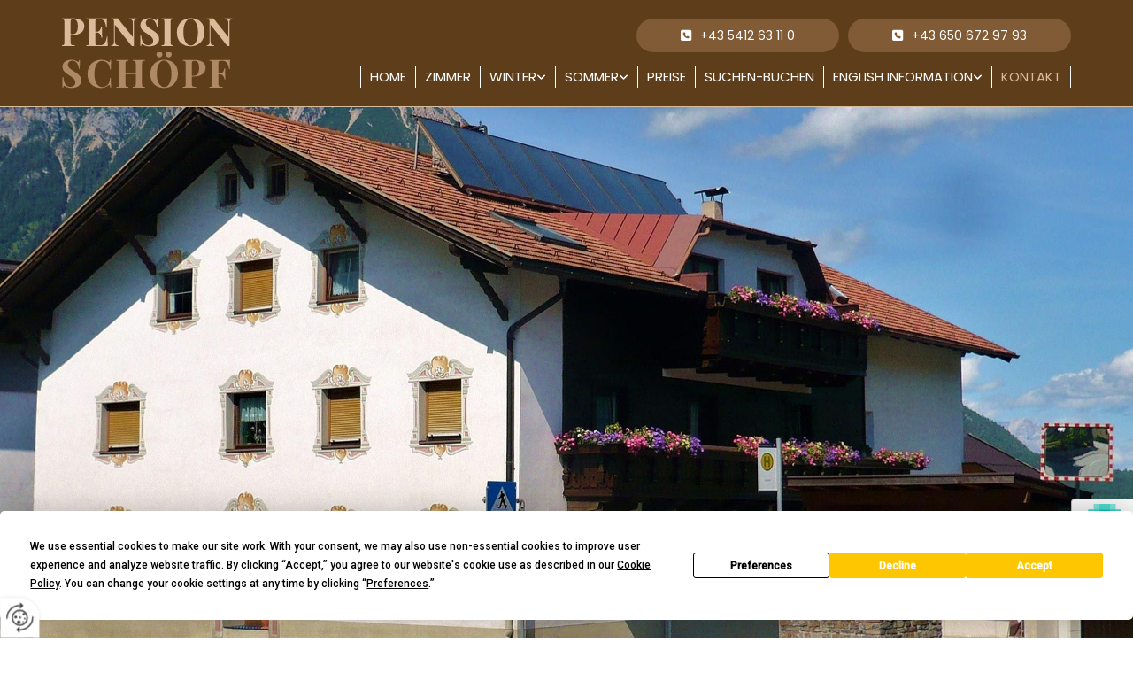

--- FILE ---
content_type: text/html; charset=UTF-8
request_url: https://www.pension-schoepf.at/kontakt
body_size: 7698
content:
<!DOCTYPE html> <html lang="de" data-currency="USD" data-lang="de" data-countrycode="de_DE" data-rHash="db5569cb0ceea481c9c118d35dbc0a14" dir="auto"> <head> <meta charset="UTF-8"/> <title>Pension Schöpf in Arzl im Pitztal - Kontakt</title><meta name="description" content="Haben Sie Fragen? Rufen Sie uns an - das Team von Pension Schöpf in Arzl im Pitztal wird Sie gerne beraten."><meta property="og:type" content="website"><meta property="og:title" content="Pension Schöpf in Arzl im Pitztal - Kontakt"><meta property="og:url" content="https://www.pension-schoepf.at/kontakt"><meta property="og:description" content="Haben Sie Fragen? Rufen Sie uns an - das Team von Pension Schöpf in Arzl im Pitztal wird Sie gerne beraten."><meta property="og:image" content="https://www.pension-schoepf.at"><link rel='canonical' href='https://www.pension-schoepf.at/kontakt'/><meta name="viewport" content="width=device-width, initial-scale=1"> <style>.row.rowvideobg .termly-blocked-content { display: none !important; } .module.video .termly-blocked-content { width: 100% !important; } </style> <script>function onTermlyLoaded() { Termly.on("consent", (data) => { setTimeout(() => { window._monoLoader.initLibs(); const u = Object.entries(Termly.getConsentState()).some(([k, v]) => k === "performance" && v === true); if (u) { let e = document.querySelectorAll("iframe.monovideobg"); e.forEach((e) => { let o = e.getAttribute("data-src") || e.src; e.src = o + "&autoplay=1&mute=1&volume=0"; e.style.display = "block"; e.style.opacity = "1"; }); } }, 100); }); }</script> <script type="text/javascript" src="https://app.termly.io/resource-blocker/5d3b5774-6926-4b93-82e5-e040fbea87d3?autoBlock=on" onload="onTermlyLoaded()"></script> <link rel='shortcut icon' type='image/x-icon' href='/uploads/23GJubz7/favicon.ico'/><link rel="preload" href="https://css-fonts.eu.extra-cdn.com/css?family=Roboto:300,500&display=swap" as="style"><link href="https://css-fonts.eu.extra-cdn.com/css?family=Roboto:300,500&display=swap" rel="stylesheet"><link rel="stylesheet" href="https://site-assets.cdnmns.com/108ab34d214b6bd35fa24bb0b75a9731/css/grids.css?1768316274365"><link rel="stylesheet" href="https://site-assets.cdnmns.com/108ab34d214b6bd35fa24bb0b75a9731/css/hcaptcha.css?1768316274365"><link rel="stylesheet" href="/assets/user-style.css?1759083242"><link rel="stylesheet" id="style_site" href="/assets/sitestyle.css?1759083242"><link rel="stylesheet" href="https://site-assets.cdnmns.com/108ab34d214b6bd35fa24bb0b75a9731/css/external-libs.css?1768316274365"><!--[if lt IE 9]><script src="https://site-assets.cdnmns.com/108ab34d214b6bd35fa24bb0b75a9731/js/html5shiv.js"></script><script src="https://site-assets.cdnmns.com/108ab34d214b6bd35fa24bb0b75a9731/js/respond.js"></script><![endif]--><script>if ('serviceWorker' in navigator){navigator.serviceWorker.getRegistrations().then(function(registrations) { for(registration in registrations) { registration.unregister(); }}); }</script><link rel="preconnect" href="https://site-assets.cdnmns.com/" crossorigin><link rel="preconnect" href="https://fonts.prod.extra-cdn.com/" crossorigin><style> #infobar { bottom: 0; top: inherit; } /* Text-Shadow bei Light Spottext und Light Small Spottext */ .spottext, .smallspottext{ text-shadow:3px 3px 5px #333333; } /* Bildbreite im Popup auf max. 100% */ .engagement img{ max-width:100%; } /* Bildergalerie Thumbnails schwarz-weiss .thumbInner img{ filter:grayscale(100%); transition:all 500ms ease 0s; } .thumbInner img:hover{ filter:grayscale(0%); }*/ /* Aenderung der Background-Color bei einem fixed-Header; Header transition header { transition:all 1500ms ease; } header.headerFixed{ background-color:rgba(0, 0, 0, 0.7); }*/ /* Caption with Thumbnail ohne Zeilenumbruch; nur Desktop-Version @media only screen and (min-width: 1200px){ .gallery .caption, .instagramfeed .caption, .imagelist .caption{ white-space:normal; } }*/ /* Teaser-Bilder ZOOM (Row-ID muss 3x geaendert werden) #r2274 img{ transition:all 500ms ease 0s; } #r2274 img:hover{ transform:scale(1.2); } #r2274 .imageModuleWrap{ display:inline-block; overflow:hidden; }*/ /* Vertical Menu Submenu Margin */ .verticalnav> li> ul li a{ margin-bottom:1px; } </style> <meta name="google-site-verification" content="XI44SwYTAl9cnR3XgvNp68ahDhzZryZBlRYSB7XNQPM"/> <meta name="google-site-verification" content="-Vr-yZz0jP1a9CfphPZMsfpIXzdquKSzNQdafosHXgE"/> <meta name="google-site-verification" content="ezLCLThiXZ7Ru0Ce72fXFk0UWrSqrD16aAghKTbJs9k"/> <script> window.dataLayer = window.dataLayer || []; dataLayer.push({ 'envelopeID': '1323341', 'industry': '', 'customer_ua_accountID': '', 'envelopeHostname': 'www.pension-schoepf.at', 'SID': '553246', 'cms': 'm' }); </script> <script> (function(w,d,s,l,i){w[l]=w[l]||[];w[l].push({ 'gtm.start': new Date().getTime(),event:'gtm.js'}); var f=d.getElementsByTagName(s)[0], j=d.createElement(s),dl=l!='dataLayer'?'&l='+l:''; j.async=true;j.src= 'https://sgtm.herold.at/gtm.js?id='+i+dl; f.parentNode.append(j,f); }) (window,document,'script','dataLayer','GTM-5M4VVMZ8'); </script> <script src='https://site-assets.cdnmns.com/108ab34d214b6bd35fa24bb0b75a9731/js/reseller/herold/herold_tracker.js'></script> <script>window.ASSETSURL='https://site-assets.cdnmns.com/108ab34d214b6bd35fa24bb0b75a9731';</script></head> <body id="p1229" data-dateformat='d/m/Y' data-deferCSS data-hideFooter data-socialoptin="true" data-req="socialoptin,quicklink"> <button type="button" id="consent-banner-prefs-button" aria-label="renew-consent" onclick="displayPreferenceModal();" style="display: block;"></button> <style> button#consent-banner-prefs-button { display: none; background-color: #fff; background-image: url(/assets/css/img/herold/2ed59759c0.svg); background-size: 44px; background-repeat: no-repeat; background-position: 50%; border: none; box-sizing: border-box; cursor: pointer; padding: 9px 9px 7px 7px; outline: none; width: 64px; height: 64px; border-top-right-radius: 50%; box-shadow: 0 0 6.86px 0 rgba(0,0,0,.10196078431372549); position: fixed; bottom: 0; left: 0; z-index: 9999999; transform: scale(.7); transform-origin: bottom left; transition: all .3s ease; } button#consent-banner-prefs-button:hover { transform: scale(1); } </style> <div id="r5001" class="row designRow"> <div class="container container-fluid"><div class="col col-sm-12"> <header data-onlynavigation="true"><div id="r4976" class="row "> <div class="container container-fixed colsStack"><div class="col col-lg-3 col-sm-12 col-md-4 hidden-lg hidden-sm"></div> <div class="col col-sm-12 col-md-4 col-lg-3 flexCol"><div id="m2920" class="module autospacer"></div> <div class="flexWrap"> <a href="/"  title="" aria-label="" class="imageModuleWrap" id="w_m4684" data-track-event="click" data-track-action="internal_link_clicked"> <img id="m4684" class="module image" src="/uploads/l6XXJrq9/193x0_193x0/logo_2.png" alt="Pension Schöpf Logo" data-author="" width="193" height="80" data-req="" data-settings="enablehover=false,showelement=,hovertransition=" fetchpriority="high"/> </a> </div> <div id="m1457" class="module autospacer"></div> </div> <div class="col col-sm-12 col-md-4 hidden-lg hidden-sm col-lg-9"></div> <div id="c3884" class="col col-sm-12 col-lg-9 col-md-12 flexCol"><div id="m1978" class="module autospacer"></div> <div class="flexWrap"> <a id="m1552" class="module button" href="tel:+43 650 672 97 93"  title="" role="button" data-track-event="click" data-track-action="phone_link"> <i class="buttonIcon fa fa-phone-square " aria-hidden="true"></i> <span class="buttonLabel labelRight">+43 650 672 97 93</span> </a><a data-global="phone"  id="m3165" class="module button" href="tel:+43541263110"  title="" role="button" data-track-event="click" data-track-action="phone_link"> <i class="buttonIcon fa fa-phone-square " aria-hidden="true"></i> <span data-global="phone"  class="buttonLabel labelRight">+43 5412 63 11 0</span> </a><nav id="m5000" class="module nav" data-settings="vertical=false,direction=right,push=true,activeParent=true,verticalNav-sm=true,verticalNav-lg=false,verticalNav-md=false" aria-label="Navigation" tabindex="-1"> <ul class="navContainer"><li class=""> <a href="/" data-track-event="click" data-track-action="internal_link_clicked">Home</a> </li><li class=" hidden-lg hidden-md hidden-sm"> <a href="/datenschutzerklarung" data-track-event="click" data-track-action="internal_link_clicked">Datenschutzerklärung</a> </li><li class=""> <a href="/zimmer" data-track-event="click" data-track-action="internal_link_clicked">Zimmer</a> </li><li class=" hidden-lg hidden-md hidden-sm"> <a href="/ferienwohnung" data-track-event="click" data-track-action="internal_link_clicked">Ferienwohnung</a> </li><li class=""> <a href="/winter" data-track-event="click" data-track-action="internal_link_clicked">Winter</a> <ul><li class=""> <a href="/winter/winteraktivitaeten" data-track-event="click" data-track-action="internal_link_clicked">Winteraktivitäten</a> </li></ul> </li><li class=""> <a href="/sommer" data-track-event="click" data-track-action="internal_link_clicked">Sommer</a> <ul><li class=""> <a href="/sommer/wandern" data-track-event="click" data-track-action="internal_link_clicked">Wandern</a> </li><li class=""> <a href="/sommer/mt-bike" data-track-event="click" data-track-action="internal_link_clicked">MT-Bike</a> </li><li class=""> <a href="/sommer/rad" data-track-event="click" data-track-action="internal_link_clicked">Rad</a> </li><li class=""> <a href="/sommer/motorrad" data-track-event="click" data-track-action="internal_link_clicked">Motorrad</a> </li><li class=""> <a href="/sommer/klettern" data-track-event="click" data-track-action="internal_link_clicked">Klettern</a> </li><li class=""> <a href="/sommer/klettersteige" data-track-event="click" data-track-action="internal_link_clicked">Klettersteige</a> </li><li class=""> <a href="/sommer/ausfluege" data-track-event="click" data-track-action="internal_link_clicked">Ausflüge</a> </li></ul> </li><li class=""> <a href="/preise" data-track-event="click" data-track-action="internal_link_clicked">Preise</a> </li><li class=""> <a href="/suchen-buchen" data-track-event="click" data-track-action="internal_link_clicked">Suchen-Buchen</a> </li><li class=""> <a href="/english-information" data-track-event="click" data-track-action="internal_link_clicked">English information</a> <ul><li class=""> <a href="/english-information/rooms" data-track-event="click" data-track-action="internal_link_clicked">Rooms</a> </li><li class=""> <a href="/english-information/winter-en" data-track-event="click" data-track-action="internal_link_clicked">Winter</a> </li><li class=""> <a href="/english-information/summer" data-track-event="click" data-track-action="internal_link_clicked">Summer</a> </li><li class=""> <a href="/english-information/booking" data-track-event="click" data-track-action="internal_link_clicked">Booking</a> </li></ul> </li><li class=" active"> <a href="/kontakt" data-track-event="click" data-track-action="internal_link_clicked">Kontakt</a> </li><li class=" hidden-lg hidden-md hidden-sm"> <a href="/impressum" data-track-event="click" data-track-action="internal_link_clicked">Impressum</a> </li><li class=" hidden-lg hidden-md hidden-sm"> <a href="/datenschutzerklarung-old-api" data-track-event="click" data-track-action="internal_link_clicked">Datenschutzerklärung-old-api</a> </li><li class=" hidden-lg hidden-md hidden-sm"> <a href="/datenschutzerklarung-old-api-cm" data-track-event="click" data-track-action="internal_link_clicked">Datenschutzerklärung-old-api-cm</a> </li></ul> </nav></div> <div id="m2140" class="module autospacer"></div> </div> </div> </div> </header><div id="r5002" role="main" class="row designRow"> <div class="container container-fluid"><div class="col col-sm-12"><div id="r3557" class="row "> <div class="container container-fixed"><div class="col col-sm-12"></div> </div> </div> <div class="row "> <div class="container container-fixed"><div class="col col-sm-12"><div id="m4045" class="module text"><p class="headline" style="text-align: center;">Kontakt, Anfahrt &amp; Reservierungsanfrage</p></div> <div id="m4822" class="module text"><p class="preamble" style="text-align: center;">Haben Sie Fragen? Zögern Sie nicht und nehmen Sie Kontakt mit uns auf – wir freuen uns auf Sie!</p></div> </div> </div> </div> <div id="r3315" class="row "> <div class="container container-fixed"><div id="c4919" class="col col-md-6 col-lg-6 col-sm-12"><div id="m3782" class="module text"><p class="subtitle" style="text-align: center;"><span class="iconfont "></span>&nbsp; Standort</p></div> <div id="m3209" class="module divider"></div> <div id="m3324" class="module text"><h1 class="bodytext" style="text-align: center;"><span style="font-weight: bold;">Pension Schöpf</span></h1><p class="bodytext" style="text-align: center;">Dorfstraße 63</p><p class="bodytext" style="text-align: center;">6471 Arzl im Pitztal</p></div> <div id="m4165" class="module text"><p class="subtitle" style="text-align: center;"><span class="iconfont "></span>&nbsp; Kontakt</p></div> <div id="m4064" class="module divider"></div> <div id="m2335" class="module text"><p class="bodytext" style="text-align: center;">Telefon: <a data-global="phone"  href="tel:+43541263110" data-track-event="click" data-track-action="phone_link">+43 5412 63 11 0</a></p><p class="bodytext" style="text-align: center;">Mobil: <a href="tel:+43 650 672 97 93" data-track-event="click" data-track-action="phone_link">+43 650 672 97 93</a></p><p class="bodytext" style="text-align: center;">E-Mail: <a href="mailto:pension.schoepf@cni.at" data-track-event="click" data-track-action="email_link">pension.schoepf@cni.at</a></p></div> <div id="m3181" class="module text"><p class="subtitle" style="text-align: center;"><span class="iconfont "></span>&nbsp; Öffnungszeiten</p></div> <div id="m1075" class="module divider"></div> <div class="module openinghours" id="m4021"> <p class="day clear bodytext"> <span class="dayLabel">Montag - Sonntag</span> <span class="ranges"> <span>00:00 - 24:00</span> </span> </p> <p class="subtitle specialDayTitle"></p> </div> </div> <div id="c2234" class="col col-md-6 col-lg-6 col-sm-12"><div id="m2191" class="module text"><p class="subtitle" style="text-align: center;"><span class="iconfont "></span>&nbsp; Anfahrt</p></div> <div id="m2380" class="module divider"></div> <div id="m2985" class="module map osmap osmap osmap" data-url="?m=m2985" data-req="mapbox-gl,leaflet,osmap" data-animate=""> <div class="map-container cookieconsent-optin-marketing" aria-label="Dorfstraße 63, 6471 Arzl im Pitztal" data-address="Dorfstraße 63, 6471 Arzl im Pitztal" data-zoom="14"></div> </div> </div> </div> </div> <div id="r3948" class="row "> <div class="container container-fixed"><div id="c2673" class="col col-sm-12"><div id="m2893" class="module text"><p class="subtitle" style="text-align: center;"><span class="iconfont "></span>&nbsp; Reservierungsanfrage</p></div> <div id="m3079" class="module divider"></div> <div id="m4513" class="module text"><p class="bodytext" style="text-align: center;">Vielen Dank für Ihre Anfrage, wir melden uns in Kürze. Wir bitten um Verständnis, dass Reservierungen erst durch unsere Bestätigung ihre Gültigkeit erlangen.</p></div> <form method="post" id="m2509" class="module form" data-url="?m=m2509" data-req="form,ext-https://js.hcaptcha.com/1/api.js?onload=formsInitHcaptcha&render=explicit" data-settings="margin=1" data-track-action="custom_form" onsubmit="return _monoForm.submitForm(this);"> <div class="fields clear"> <div class="field w50 "> <label for="m2509_field_0">Gewünschte Anreise</label> <input data-req="jquery.datetimepicker" autocomplete="off" type="text" data-type="datepicker" name="field_0" id="m2509_field_0" placeholder=""/> </div> <div class="field w50 "> <label for="m2509_field_1">Gewünschte Abreise</label> <input data-req="jquery.datetimepicker" autocomplete="off" type="text" data-type="datepicker" name="field_1" id="m2509_field_1" placeholder=""/> </div> <div class="field w25 "> <label for="m2509_field_2">Erwachsene</label> <input type="text" name="field_2" autocomplete="on" id="m2509_field_2" placeholder=""/> </div> <div class="field w25 "> <label for="m2509_field_3">Kinder 0 - 6 Jahre</label> <input type="text" name="field_3" autocomplete="on" id="m2509_field_3" placeholder=""/> </div> <div class="field w25 "> <label for="m2509_field_4">Kinder 7- 15 Jahre</label> <input type="text" name="field_4" autocomplete="on" id="m2509_field_4" placeholder=""/> </div> <div class="field w25 "> <label for="m2509_field_5">Voraussichtliche Ankunftszeit</label> <input type="text" name="field_5" autocomplete="on" id="m2509_field_5" placeholder=""/> </div> <div class="field w25 "> <label for="m2509_field_6">Vorname*</label> <input type="text" name="field_6" autocomplete="on" id="m2509_field_6" placeholder="" data-required="true" aria-required="true"/> </div> <div class="field w25 "> <label for="m2509_field_7">Nachname*</label> <input type="text" name="field_7" autocomplete="on" id="m2509_field_7" placeholder="" data-required="true" aria-required="true"/> </div> <div class="field w25 "> <label for="m2509_field_8">Telefon</label> <input type="text" name="field_8" autocomplete="on" id="m2509_field_8" placeholder=""/> </div> <div class="field w25 "> <label for="m2509_field_9">E-Mail*</label> <input type="text" data-type="email" name="field_9" autocomplete="email" id="m2509_field_9" placeholder="" data-required="true" aria-required="true"/> </div> <div class="field w25 "> <label for="m2509_field_10">Straße</label> <input type="text" name="field_10" autocomplete="on" id="m2509_field_10" placeholder=""/> </div> <div class="field w25 "> <label for="m2509_field_11">PLZ</label> <input type="text" name="field_11" autocomplete="on" id="m2509_field_11" placeholder=""/> </div> <div class="field w25 "> <label for="m2509_field_12">Ort</label> <input type="text" name="field_12" autocomplete="on" id="m2509_field_12" placeholder=""/> </div> <div class="field w25 "> <label for="m2509_field_13">Land</label> <input type="text" name="field_13" autocomplete="on" id="m2509_field_13" placeholder=""/> </div> <div class="field w100 "> <label for="m2509_field_14">Hier ist Platz für Ihre Fragen und Wünsche:</label> <textarea name="field_14" id="m2509_field_14"  placeholder=""></textarea> </div> <input type="hidden" name="__requestToken" value="46746c5db831e9ad51c3fde378f431947e20ef0b61c8bda78f0a7a971eb99abd"/> <div class="field veiled" style="display:none;height:0px" aria-hidden="true" tabindex="-1"> <label for="6affe8ce" style="display: none;">Spam protection</label> <textarea id="6affe8ce" name="6affe8ce" placeholder="Lorem ipsum"></textarea> </div> <input type="hidden" name="_ha_seed" value="6affe8ce"/> </div> <div class="optins clear"> <div class="field w100 optin"> <div class="form_option"><input type="checkbox" name="optin_field_0" id="m2509_optin_field_0" value="1" data-required="true"/><label class="label_optin_field_0" for="m2509_optin_field_0"><a class="optinLink" rel="nofollow noopener" target="_blank" href="/datenschutzerklarung-old-api" data-track-event="click" data-track-action="internal_link_clicked">Es werden personenbezogene Daten übermittelt und für die in der Datenschutzerklärung beschriebenen Zwecke verwendet. *</a></label> </div> </div> </div> <div class="h-captcha" data-sitekey="76e5ed29-5d40-4f15-b471-4c89196dac3b" data-callback="onHcaptchaSuccess" data-invisible="true"></div> <div id="errors_m2509"> </div> <input type="hidden" name="form_m2509" value="1"> <input type="submit" class="button " value="Senden"> <div class="hcaptcha-badge bodytext hide bottomright"> <div class="hcaptcha-badge-logo-wrapper"> <div class="hcaptcha-badge-logo"></div> <div class="hcaptcha-badge-text">hCaptcha</div> </div> <div class="hcaptcha-badge-legal">Diese Webseite ist durch hCaptcha geschützt. Es gelten die
<a href="https://hcaptcha.com/privacy">Datenschutz-Bestimmungen</a> und
<a href="https://hcaptcha.com/terms">Geschäftsbedingungen</a>.</div> </div> </form> </div> </div> </div> <div id="r2429" class="row "> <div class="container container-fixed "><div id="c2391" class="col col-sm-12"><div id="m4484" class="module text"><p style="text-align: center; color: rgb(255, 255, 255);" class="bodytext"><a href="/impressum" style="color: rgb(255, 255, 255);" data-track-event="click" data-track-action="internal_link_clicked">Impressum</a> | <a href="/datenschutzerklarung-old-api" style="color: rgb(255, 255, 255);" data-track-event="click" data-track-action="internal_link_clicked">Datenschutzerklärung</a></p></div> </div> </div> </div> </div> </div> </div> <footer><div id="r2442" class="row "> <div class="container container-fluid"><div id="c3080" class="col col-sm-12"><div id="m1439" class="module map osmap osmap osmap osmap osmap" data-url="?dm=m1439" data-req="mapbox-gl,leaflet,osmap" data-animate=""> <div class="map-container cookieconsent-optin-marketing" aria-label="Dorfstraße 63, 6471 Arzl im Pitztal" data-address="Dorfstraße 63, 6471 Arzl im Pitztal" data-zoom="14"></div> </div> </div> </div> </div> <div id="r4414" class="row "> <div class="container colsStack container-fluid"><div id="c4212" class="col col-lg-3 col-md-6 col-sm-12"><div id="m4177" class="module text"><p class="lightpreamble"><span class="iconfont "></span>&nbsp; Standort</p></div> <div id="m3502" class="module divider"></div> <div id="m2758" class="module text"><p class="footertext"><span style="font-weight: bold;">Pension Schöpf</span></p><p class="footertext">Dorfstraße 63</p><p class="footertext">6471 Arzl im Pitztal</p></div> </div> <div id="c3088" class="col col-lg-3 col-md-6 col-sm-11"><div id="m1002" class="module text"><p class="lightpreamble"><span class="iconfont "></span>&nbsp; Kontakt</p></div> <div id="m1789" class="module divider"></div> <div id="m3850" class="module text"><p class="footertext"><span class="iconfont "></span> &nbsp; <a data-global="phone"  href="tel:+43541263110" data-track-event="click" data-track-action="phone_link">+43 5412 63 11 0</a></p><p class="footertext"><span class="iconfont "></span>&nbsp; &nbsp;<a href="tel:+43 650 672 97 93" data-track-event="click" data-track-action="phone_link">+43 650 672 97 93</a></p><p class="footertext"><span class="iconfont "></span>&nbsp; <a href="mailto:pension.schoepf@cni.at" data-track-event="click" data-track-action="email_link">pension.schoepf@cni.at</a></p></div> </div> <div id="c4261" class="col col-lg-3 col-md-6 col-sm-12"><div id="m1005" class="module text"><p class="lightpreamble"><span class="iconfont "></span>&nbsp; Öffnungszeiten</p></div> <div id="m2816" class="module divider"></div> <div class="module openinghours2" id="m3985"> <p class="day clear footertext"> <span class="dayLabel">Montag - Sonntag</span> <span class="ranges"> <span>00:00 - 24:00</span> </span> </p> <p class="subtitle specialDayTitle"></p> </div> </div> <div id="c4862" class="col col-lg-3 col-md-6 col-sm-12"><div id="m1170" class="module text"><p class="lightpreamble"><span class="iconfont "></span>&nbsp; Links</p></div> <div id="m4394" class="module divider"></div> <div id="m7467" class="module text"><p class="footertext"><span class="iconfont "></span>&nbsp; <a href="/impressum" data-track-event="click" data-track-action="internal_link_clicked">Impressum</a></p><p class="footertext"><span class="iconfont "></span>&nbsp; <a href="/datenschutzerklarung" data-track-event="click" data-track-action="internal_link_clicked">Datenschutzerklärung</a></p></div> </div> </div> </div> </footer> <!-- Hardcoded border-top-width: 0px; and HEROLD are aware of this hacky fix --> <div class="row brandfooter noPadding" style="border-top-width: 0px;"> <div class="container container-fixed"> <div class="brandTextAlternativeContainer" style="justify-content: space-between;width: 100%;"> <a href='https://www.herold.at/marketing/websites/' target="_blank" rel="noopener" data-track-event="click" data-track-action="link_clicked"> <span class="brandingText" style="padding-right:10px" onmouseover="this.style.textDecoration='underline'" onmouseout="this.style.textDecoration='none'">Website erstellt von HEROLD</span> </a> <a href="https://www.herold.at/marketing/" target="_blank" rel="noopener" data-track-event="click" data-track-action="link_clicked"> <img src="https://site-assets.cdnmns.com/108ab34d214b6bd35fa24bb0b75a9731/css/img/herold/logo.png" alt="Online Marketing von HEROLD"/> </a> </div> </div> </div></div> </div> </div> <a href='#' data-req="scrollTop" class='scrollIcon hidden bottom_right' aria-label="Zum Anfang der Seite gehen" data-track-event="click" data-track-action="internal_link_clicked"> <span></span> </a><script async nomodule src="https://site-assets.cdnmns.com/108ab34d214b6bd35fa24bb0b75a9731/js/loader-polyfills.js?1768316274365"></script><script async src="https://site-assets.cdnmns.com/108ab34d214b6bd35fa24bb0b75a9731/js/loader.js?1768316274365"></script><!-- <script type="text/javascript" src="https://herold.adplorer.com/herold.aspx" async></script> --><script type='application/ld+json'>{"@context":"http://schema.org","@type":"LocalBusiness","@id":"https://www.pension-schoepf.at/#global_business","name":"Pension Sch\u00f6pf","address":{"@type":"PostalAddress","streetAddress":"Dorfstra\u00dfe 63","addressLocality":"Arzl im Pitztal","addressRegion":"","postalCode":"6471","addressCountry":"\u00d6sterreich"},"email":"pension.schoepf@cni.at","telephone":"+43 5412 63 11 0","latitude":"47.204703310954","longitude":"10.760925326258","url":"https://www.pension-schoepf.at","openingHoursSpecification":[{"@type":"OpeningHoursSpecification","dayOfWeek":"http://schema.org/Monday","opens":true},{"@type":"OpeningHoursSpecification","dayOfWeek":"http://schema.org/Tuesday","opens":true},{"@type":"OpeningHoursSpecification","dayOfWeek":"http://schema.org/Wednesday","opens":true},{"@type":"OpeningHoursSpecification","dayOfWeek":"http://schema.org/Thursday","opens":true},{"@type":"OpeningHoursSpecification","dayOfWeek":"http://schema.org/Friday","opens":true},{"@type":"OpeningHoursSpecification","dayOfWeek":"http://schema.org/Saturday","opens":true},{"@type":"OpeningHoursSpecification","dayOfWeek":"http://schema.org/Sunday","opens":true}],"logo":"https://www.pension-schoepf.at/uploads/l6XXJrq9/logo_2.png"}</script><!-- Mono global site tag (gtag.js) - Google Analytics --> <script async src='https://www.googletagmanager.com/gtag/js?id=G-DH9P19X4GW'></script> <script> window.dataLayer = window.dataLayer || []; function gtag(){dataLayer.push(arguments);} gtag('js', new Date()); gtag('config', 'G-DH9P19X4GW', { 'anonymize_ip': true, 'send_page_view': false, 'custom_map': {'dimension1': 'monoSiteId', 'dimension2': 'monoRendering'} }); gtag('event', 'monoAction', { 'monoSiteId': '1323341', 'monoRendering': 'website'}); gtag('event', 'page_view', { 'monoSiteId': '1323341', 'monoRendering': 'website'}); var _mtr = _mtr || []; _mtr.push(['addTracker', function (action) { gtag('event', action, { 'send_to': 'G-DH9P19X4GW', 'event_label': 'monoAction', 'monoSiteId': '1323341', 'monoRendering': 'website' }); }]); _mtr.push(['addRawTracker', function() { gtag.apply(gtag,arguments); }]); </script> </body> </html>

--- FILE ---
content_type: text/css
request_url: https://www.pension-schoepf.at/assets/sitestyle.css?1768316274365
body_size: 8506
content:
.headline { font-family:Playfair Display; font-weight:700; color:#815b36; font-size:35px; line-height:1.2em; text-transform:uppercase; margin-bottom:10px;} .headline a:hover { text-decoration:underline;} nav { text-align:right;} nav > ul li > a { color:rgb(255, 255, 255); text-decoration:none; font-size:15px; transition:all 0.25s ease-in 0s;} nav:before { color:#815b36;} nav > ul > li > ul a { color:#555; font-size:14px;} nav > ul li > a:hover { color:#d8bc9e; text-decoration:none;} nav > ul li a { text-transform:uppercase; border-left-width:1px; border-right-width:1px; border-color:rgb(255, 255, 255); margin-left:-1px; padding-left:10px; padding-right:10px;} nav > ul > li > ul li a { background-color:#eee; border-top-width:1px; border-bottom-width:1px; margin-left:0px; margin-bottom:-1px; padding-top:7px; padding-bottom:7px;} nav.opened-menu > ul { background-color:rgb(255, 255, 255);} nav > ul .closeBtn { color:rgba(34, 34, 34, 0.4);} nav > ul li.active > a { color:#d8bc9e; text-decoration:none;} nav > ul > li > ul li a:hover { background-color:#815b36;} nav > ul > li > ul li.active > a { color:rgb(255, 255, 255); background-color:#815b36; border-color:#bcbcbc;} .nav .navIcon.fa { margin-top:-3px; padding-right:5px;} nav > ul > li > ul a:hover { color:rgb(255, 255, 255);} .subtitle { font-family:Playfair Display; font-weight:700; color:#815b36; font-size:25px; line-height:1.2em; text-transform:uppercase; margin-bottom:10px;} .preamble { color:#222; font-size:18px; line-height:1.2em; margin-bottom:10px;} .bodytext { margin-bottom:5px;} .bodytext a:hover { color:#5e3d1a;} .smalltext { font-size:13px; line-height:1.6em; margin-bottom:10px;} body { background-color:rgb(255, 255, 255); font-family:Poppins; color:#555; line-height:1.6em;} body a { color:#815b36; text-decoration:underline;} body a:hover { color:#a17b56; text-decoration:none;} .button { border-radius:3px; background-color:#815b36; color:rgb(255, 255, 255); font-size:14px; line-height:1.6em; text-align:center; text-transform:uppercase; border-top-left-radius:0px; border-top-right-radius:0px; border-bottom-left-radius:0px; border-bottom-right-radius:0px; border-color:rgb(255, 255, 255); margin-left:auto; margin-bottom:20px; margin-right:auto; padding-left:15px; padding-top:8px; padding-bottom:9px; padding-right:15px;} .button:hover { background-color:#a17b56; color:rgb(255, 255, 255); border-color:rgb(255, 255, 255);} .button .buttonIcon.fa { margin-right:10px;} .form { margin-bottom:20px; padding-left:0px; padding-top:0px; padding-bottom:0px; padding-right:0px;} .form label { padding-bottom:0px; line-height:1.2em; text-align:center; margin-bottom:5px;} .form input[type=text],.form textarea,.form select { border-radius:3px; border-left-width:1px; border-top-width:1px; border-bottom-width:1px; border-right-width:1px; border-color:#bcbcbc; margin-top:0px; margin-bottom:20px; padding-left:10px; padding-top:10px; padding-bottom:10px; padding-right:10px; color:rgb(69, 69, 69); font-size:14px;} .form input[type=submit] { display:table; margin-left:auto; margin-top:20px; margin-bottom:0px; margin-right:auto;} .form2 .optins span>a.optinLink:hover { color:rgb(255, 255, 255);} .form .thankYou { line-height:1.6em;} .form input[type=text],.form input[type=date],.form textarea,.form select { background-color:#eee; margin-bottom:10px; font-size:16px; text-align:center;} .form input[type=checkbox]+span,.form input[type=radio]+span,.form .form_option input[type=checkbox]+label:not([class*="optin"]) { margin-bottom:20px; margin-right:20px;} .form2 .optin label[class*="optin"], .form2 .optin label[class*="optin"] > *, .form2 .optin span a[class*="optin"], .form2 .optin span a[class*="optin"] > * { color:rgb(255, 255, 255);} .text { margin-bottom:20px;} .text table td { background-color:#eee; border-left-width:1px; border-top-width:1px; border-bottom-width:1px; border-right-width:1px; border-color:rgb(255, 255, 255); padding-left:5px; padding-top:5px; padding-bottom:5px; padding-right:5px;} .image { margin-bottom:20px; padding-top:0px; padding-right:0px; padding-bottom:0px; padding-left:0px;} .map { margin-bottom:20px;} .gallery { text-align:center; margin-bottom:40px;} .gallery .pics .caption { text-align:center; padding-top:5px; padding-right:5px; padding-bottom:0px; padding-left:5px; color:#555; font-size:14px;} .row { padding-top:60px; padding-right:30px; padding-bottom:20px; padding-left:30px; background-color:rgb(255, 255, 255);} .col { margin-bottom:0px; padding-left:15px; padding-right:15px; margin-top:0px; padding-bottom:0px;} .custom1 { color:#d8bc9e; font-size:15px;} .custom1 a { color:rgb(255, 255, 255); text-decoration:none;} .custom1 a:hover { color:rgb(255, 255, 255);} .custom2 { color:#815b36; font-size:15px; line-height:1.6em;} .custom2 a { color:#222; text-decoration:none;} .custom2 a:hover { color:#222;} .custom4 {} .custom5 {} .custom3 { font-weight:700; color:#222; font-size:15px;} .custom3 a { color:#222; text-decoration:underline;} .custom3 a:hover { color:#222; text-decoration:underline;} .smallsubtitle { color:#a17b56; font-size:20px; line-height:1.2em; margin-bottom:10px;} .spottext { color:rgb(255, 255, 255); font-size:80px; line-height:1.2em; text-transform:uppercase; margin-bottom:10px;} .spottext a { color:rgb(255, 255, 255); text-decoration:underline;} .spottext a:hover { color:rgb(255, 255, 255); text-decoration:underline;} .footertext { color:rgb(255, 255, 255); font-size:15px; line-height:1.6em; margin-bottom:5px;} .footertext a { color:rgb(255, 255, 255); text-decoration:none;} .footertext a:hover { color:rgb(255, 255, 255); text-decoration:underline;} .companyname { font-weight:700; color:#815b36; font-size:22px; line-height:1.6em; text-transform:uppercase; text-align:left; margin-bottom:10px;} .companyname a { color:#222;} .companyname a:hover { color:#222;} .smallspottext { color:rgb(255, 255, 255); font-size:45px; line-height:1.2em; text-transform:uppercase; margin-bottom:10px;} .smallspottext a { color:rgb(255, 255, 255); text-decoration:underline;} .smallspottext a:hover { color:rgb(255, 255, 255); text-decoration:underline;} .locale { text-align:center;} .locale ul li a { transition:all 0.25s ease-in 0s; color:#eee; font-size:14px;} .locale ul li { background-color:#815b36; padding-top:5px; padding-right:15px; padding-bottom:5px; padding-left:15px; border-top-width:1px; border-right-width:1px; border-bottom-width:1px; border-left-width:1px; border-color:rgb(255, 255, 255);} .locale ul li:hover { background-color:#815b36; border-color:rgb(255, 255, 255);} .locale ul li a:hover { color:rgb(255, 255, 255);} .locale ul li.active a { color:rgb(255, 255, 255);} .locale ul li.active { background-color:#815b36; border-color:rgb(255, 255, 255);} .button2 { border-radius:3px; color:rgb(255, 255, 255); font-size:14px; line-height:1.6em; text-align:center; text-transform:uppercase; border-left-width:1px; border-top-width:1px; border-bottom-width:1px; border-right-width:1px; border-top-left-radius:0px; border-top-right-radius:0px; border-bottom-left-radius:0px; border-bottom-right-radius:0px; border-color:rgb(255, 255, 255); margin-left:auto; margin-bottom:10px; margin-right:auto; padding-left:15px; padding-top:8px; padding-bottom:9px; padding-right:15px;} .button2:hover { background-color:rgb(255, 255, 255); color:#555;} .button2 .buttonIcon.fa { margin-right:10px;} .divider { border-top-width:1px; border-color:rgb(255, 255, 255); width:100%; display:table; margin-left:auto; margin-right:autopx; margin-top:10px; margin-bottom:10px;} .singlePost .divider { margin-bottom:40px;} .socialmedia { text-align:right; font-size:19px;} .socialmedia li { margin-left:0px; margin-bottom:10px; margin-right:10px;} .paymenticons li { padding-bottom:0px; margin-bottom:10px; margin-left:0px; padding-left:0px; margin-right:10px;} .paymenticons { text-align:left;} .linklist { margin-bottom:40px;} .linklist a { color:rgb(255, 255, 255); text-decoration:none; font-size:15px; background-color:#815b36; border-color:#bcbcbc; margin-bottom:3px; padding-left:10px; padding-top:5px; padding-bottom:5px; padding-right:10px;} .linklist a:hover { color:rgb(255, 255, 255); background-color:#a17b56; border-color:#815b36;} .linklist .listIcon { font-size:16px; margin-right:5px; border-top-width:3px;} .linklist .listIcon:hover { color:rgb(255, 255, 255);} .breadcrumb li a { margin-bottom:10px; margin-left:10px; margin-right:10px;} .cart { display:table; margin-left:auto; margin-right:0; margin-bottom:0px;} .cart .cartBtn { color:rgb(255, 255, 255); font-size:20px;} .cart .cartAmount { font-size:12px; color:rgb(255, 255, 255); background-color:#815b36; width:16px; height:16px; margin-left:-5px; border-top-left-radius:100px; border-top-right-radius:100px; border-bottom-right-radius:100px; border-bottom-left-radius:100px; margin-top:-8px;} .cart .checkoutBtn { margin-bottom:0px;} .cart .title { margin-bottom:20px;} .cart .subTotalText { margin-top:0px;} .cart .subTotal { margin-bottom:10px; margin-top:5px;} .cart .cartContents { background-color:rgb(241, 241, 241);} .cart .divider { margin-bottom:10px;} .search { display:table; margin-left:auto; margin-right:0;} .search .searchicon { color:rgb(255, 255, 255); font-size:20px; background-color:#815b36; width:40px; height:40px;} .review { margin-bottom:40px; background-color:#eee; padding-top:20px; padding-right:20px; padding-bottom:20px; padding-left:20px;} .review .reviewName { text-align:center; margin-bottom:5px;} .review .reviewDescription { text-align:center;} .review .reviewRating { text-align:center;} .review .reviewRating .star { margin-right:2px; margin-left:2px;} .review .authorDate { text-align:center;} .search .searchicon:hover { background-color:#a17b56;} .html { margin-bottom:40px;} .blog .details { padding-top:0px; margin-top:15px; margin-bottom:20px;} .blog .readMore { margin-top:20px; margin-bottom:40px;} .catalog { margin-bottom:40px;} .catalog .productText { padding-top:10px;} .catalog .visualTag { text-align:center; text-transform:uppercase; padding-top:7px; padding-right:7px; padding-bottom:7px; padding-left:7px;} .emailshare a { margin-bottom:20px;} .openinghours .specialDayTitle { margin-top:20px;} .openinghours { margin-bottom:40px;} .offers { background-color:#eee; border-left-width:1px; border-top-width:1px; border-bottom-width:1px; border-right-width:1px; border-color:#815b36; margin-bottom:40px; padding-left:30px; padding-top:30px; padding-bottom:30px; padding-right:30px;} .offers .button { margin-top:20px; margin-bottom:0px; margin-right:auto;} .offers .offerName { text-align:center;} .offers .offerDescription { font-size:15px; text-align:center;} .offers .offerPrice { color:#815b36; font-size:30px; text-align:center;} .offers .validFrom { text-align:center;} .offers .validThrough { text-align:center;} .list { margin-bottom:40px;} .list .listIcon { margin-top:0px; margin-bottom:0px; color:rgb(255, 255, 255); font-size:16px; margin-right:10px; background-color:#815b36; width:28px; height:28px; border-top-left-radius:100px; border-top-right-radius:100px; border-bottom-left-radius:100px; border-bottom-right-radius:100px;} .itemLabel { font-weight:400;} .list .itemLabel { font-size:15px;} .list .itemSubtext { font-size:12px;} .video { margin-bottom:40px;} .singleProduct .addBtn { padding-top:13px;} .singleProduct .gallery .visualTag { text-align:center; font-size:21px; text-transform:uppercase; padding-top:10px; padding-right:10px; padding-bottom:10px; padding-left:10px;} .singleProduct .divider { margin-bottom:20px; margin-top:0px;} .pricelist { margin-bottom:20px;} .pricelist li { border-bottom-width:1px; border-color:#bcbcbc; margin-bottom:10px;} .pricelist .item { font-weight:600; color:#222; font-size:16px; margin-bottom:0px;} .item { font-weight:800;} .pricelist .itemprice { font-weight:600; font-size:16px;} .itemprice { font-weight:800;} .pricelist .itemdescription { font-size:14px; margin-bottom:10px;} .checkout .divider { margin-bottom:20px;} .checkout .descriptivetext { padding-bottom:20px;} .checkout .infolabel { padding-bottom:10px;} .verticalnav { margin-bottom:40px;} .verticalnav > li > a { color:rgb(255, 255, 255); text-decoration:none; font-size:15px; text-transform:uppercase; background-color:#815b36; margin-bottom:1px; padding-left:10px; padding-top:5px; padding-bottom:5px; padding-right:10px;} .verticalnav > li > a:hover { color:#d8bc9e; text-decoration:none; background-color:#a17b56;} nav > li.active > a { color:#a17b56;} .verticalnav > li > ul li.active > a { text-decoration:none;} .verticalnav > li > ul li a { margin-bottom:10px;} .verticalnav > li.active a { color:#d8bc9e; text-decoration:none; background-color:#a17b56;} .verticalnav > li > ul a { color:rgb(255, 255, 255); text-decoration:none; font-size:15px; text-transform:uppercase; background-color:#815b36; padding-left:10px; padding-top:5px; padding-bottom:5px; padding-right:10px;} .verticalnav > li > ul a:hover { text-decoration:none;} .singlePost .blogShare { margin-bottom:40px;} .imagelist { margin-bottom:40px;} .facebookpage { margin-bottom:40px;} .instagramembed { margin-bottom:40px;} .googleplusone { margin-bottom:40px;} .openinghours2 { margin-bottom:20px;} .shopfilter .shop_filter { background-color:#eee;} .shopfilter .filter_label { color:#222;} .shopfilter label { color:#222;} .shopfilter .price-text { color:#222;} .shopfilter .clearSelection { color:#222;} .shopfilter .ui-slider { background-color:#815b36;} .shopfilter .ui-slider-range { background-color:#bcbcbc;} .shopfilter .ui-slider-handle { background-color:rgb(255, 255, 255); border-color:#bcbcbc;} .scrollIcon { background-color:#a17b56; border-top-left-radius:100px; border-top-right-radius:100px; border-bottom-right-radius:100px; border-bottom-left-radius:100px; border-top-width:1px; border-right-width:1px; border-bottom-width:1px; border-left-width:1px; border-color:rgb(255, 255, 255);} .scrollIcon span:before { color:rgb(255, 255, 255);} .scrollIcon:hover { background-color:#815b36; border-color:rgb(255, 255, 255);} .brandfooter { background-color:#815b36; font-size:13px; border-top-width:10px; text-align:center;} .brandfooter a { color:rgb(255, 255, 255);} .brandfooter a:hover { color:rgb(255, 255, 255);} .darkspottext { color:#222; font-size:80px; line-height:1.2em; text-transform:uppercase; margin-bottom:10px;} .darksmallspottext { color:#222; font-size:45px; line-height:1.2em; text-transform:uppercase; margin-bottom:10px;} .lightheadline { font-family:Playfair Display; font-weight:700; color:rgb(255, 255, 255); font-size:35px; line-height:1.2em; text-transform:uppercase; margin-bottom:10px;} .lightheadline a { color:rgb(255, 255, 255); text-decoration:underline;} .lightheadline a:hover { color:rgb(255, 255, 255); text-decoration:underline;} .lightsubtitle { font-family:Playfair Display; font-weight:700; color:rgb(255, 255, 255); font-size:25px; line-height:1.2em; text-transform:uppercase; margin-bottom:10px;} .lightsubtitle a { color:rgb(255, 255, 255); text-decoration:underline;} .lightsubtitle a:hover { color:rgb(255, 255, 255); text-decoration:underline;} .lightsmallsubtitle { color:rgb(255, 255, 255); font-size:20px; line-height:1.2em; margin-bottom:10px;} .lightsmallsubtitle a { color:rgb(255, 255, 255); text-decoration:underline;} .lightsmallsubtitle a:hover { color:rgb(255, 255, 255); text-decoration:underline;} .lightpreamble { color:rgb(255, 255, 255); font-size:18px; line-height:1.2em; margin-bottom:10px;} .lightpreamble a { color:rgb(255, 255, 255); text-decoration:underline;} .lightpreamble a:hover { color:rgb(255, 255, 255); text-decoration:underline;} .lightbodytext { color:rgb(255, 255, 255); margin-bottom:5px;} .lightbodytext a { color:rgb(255, 255, 255); text-decoration:underline;} .lightbodytext a:hover { color:rgb(255, 255, 255); text-decoration:underline;} .lightsmalltext { color:rgb(255, 255, 255); font-size:13px; line-height:1.6em; margin-bottom:10px;} .button3 { background-color:#d8bc9e;} .button3:hover { background-color:#e7d2bf;} .form2 input[type=submit] { display:table; background-color:rgb(255, 255, 255); border-left-width:1px; border-top-width:1px; border-bottom-width:1px; border-right-width:1px; color:#555; margin-left:0px; margin-right:auto;} .form2 label { color:rgb(255, 255, 255); text-align:left;} .form2 input[type=text],.form2 textarea,.form2 select { background-color:rgba(34, 34, 34, 0.4); color:rgb(255, 255, 255); text-align:left;} .form2 .thankYou { color:rgb(255, 255, 255);} .form input[type=submit]:hover { background-color:#815b36; color:rgb(255, 255, 255);} .opennow .opened { color:rgb(255, 255, 255); text-align:center; padding-top:5px; padding-right:0px; padding-bottom:5px;} .opennow .closed { color:rgb(255, 255, 255); text-align:center; padding-top:5px; padding-right:0px; padding-bottom:5px;} .hoverOverlay { background-color:rgba(94, 61, 26, 0.5);} .hoverOverlay .hoverIcon { color:rgb(255, 255, 255); font-size:30px;} .hoverOverlay .hoverText { color:rgb(255, 255, 255); text-align:center;} .lightbox-image .lightbox-caption { color:rgb(255, 255, 255); text-align:center; font-size:20px;} .accordion { margin-bottom:20px;} .accordion .itemTitle { font-weight:600; color:rgb(255, 255, 255); font-size:16px; background-color:#815b36; border-color:#bcbcbc; padding-left:10px; padding-top:10px; padding-bottom:10px; padding-right:10px;} .accordion .itemTitle:hover { background-color:#a17b56; border-color:#815b36;} .accordion li { margin-bottom:5px;} .accordion .itemContent { background-color:#eee; border-color:#bcbcbc; margin-top:5px; padding-left:15px; padding-top:15px; padding-bottom:15px; padding-right:15px;} .accordion .image { float:right; max-width:35%; margin-left:20px;} .accordion .button { margin-left:0px; margin-top:20px; margin-bottom:0px;} .accordion li.active .itemTitle { border-color:#815b36;} .engagement.sticky { background-color:#815b36; border-color:rgb(255, 255, 255); border-top-width:1px; border-right-width:1px; border-bottom-width:1px; border-left-width:1px; border-top-left-radius:100px; border-top-right-radius:100px; border-bottom-right-radius:100px; border-bottom-left-radius:100px; padding-top:10px; padding-right:10px; padding-bottom:10px; padding-left:10px; margin-right:15px;} .engagement.sticky .stickyIcon { color:rgb(255, 255, 255);} .engagement.sticky .stickyLink:hover .stickyIcon, .engagement.sticky.stickyLink:hover .stickyIcon { color:rgb(255, 255, 255);} .engagement.sticky .stickyTitle { color:rgb(255, 255, 255); padding-right:20px; padding-left:20px;} .cornerbox { background-color:#815b36; border-left-width:3px; border-top-width:3px; border-right-width:3px; border-top-left-radius:20px; border-top-right-radius:20px; border-color:rgb(255, 255, 255); margin-right:10px; padding-left:20px; padding-top:20px; padding-bottom:20px; padding-right:20px;} .engagement.cornerbox .headline { color:rgb(255, 255, 255); font-size:25px; margin-right:40px;} .engagement.cornerbox .bodytext { color:rgb(255, 255, 255);} .engagement.cornerbox .closeBtn { color:rgb(255, 255, 255); font-size:40px; width:40px; height:40px;} .engagement.cornerbox .button, .engagement.cornerbox input[type=submit] { background-color:rgb(255, 255, 255); color:#815b36; margin-top:20px; margin-bottom:0px;} .engagement.cornerbox .button:hover, .engagement.cornerbox input[type=submit], .engagement.cornerbox .input[type=submit]:hover { background-color:#a17b56; border-color:rgb(255, 255, 255); color:rgb(255, 255, 255);} .arrow { color:rgb(255, 255, 255); font-size:20px; background-color:#815b36; width:30px; height:30px; border-top-left-radius:100px; border-top-right-radius:100px; border-bottom-left-radius:100px; border-bottom-right-radius:100px;} .arrow:hover { color:#815b36; background-color:rgb(255, 255, 255);} .dots li { width:15px; height:15px; background-color:rgb(255, 255, 255); border-top-left-radius:100px; border-top-right-radius:100px; border-bottom-left-radius:100px; border-bottom-right-radius:100px; border-color:#815b36;} .dots li:hover { background-color:#815b36; border-color:#815b36;} .dots li.active { background-color:#815b36;} .modal { background-color:rgb(255, 255, 255); border-left-width:3px; border-top-width:3px; border-bottom-width:3px; border-right-width:3px; border-color:#815b36; padding-left:20px; padding-top:20px; padding-bottom:20px; padding-right:20px;} .engagement.modal .headline { font-size:30px; text-align:center;} .engagement.modal .bodytext { font-size:15px; line-height:1.6em; text-align:center;} .engagement.modal .button, .engagement.modal input[type=submit] { margin-left:0px; margin-right:auto;} .engagement.modal .closeBtn { font-size:40px; width:40px; height:40px;} .engagement.thinbar { background-color:rgb(255, 255, 255); border-bottom-width:3px; border-color:#815b36; padding-left:20px; padding-top:20px; padding-bottom:20px; padding-right:20px;} .engagement.thinbar .headline { font-size:30px; text-align:center;} .engagement.thinbar .bodytext { font-size:15px; text-align:center;} .engagement.thinbar .button { margin-left:auto; margin-top:20px; margin-bottom:10px; margin-right:auto;} .engagement.thinbar .closeBtn { font-size:40px; width:40px; height:40px;} .iconlist .iconItem { color:#815b36; font-size:20px;} .iconlist li { margin-right:20px;} .iconlist { margin-bottom:20px;} .faq .question { font-size:20px; margin-top:0px; margin-bottom:0px;} .faq .answer { margin-bottom:0px;} .faq { margin-bottom:20px;} .faq .divider { border-top-width:0px;} .review .reviewName { color:#815b36; font-size:25px;} .review { padding-left:30px; padding-top:30px; padding-bottom:30px; padding-right:30px;} .review .reviewDescription { color:#222; font-size:15px;} .review .reviewRating { color:#ffbf00; font-size:30px; margin-top:20px; margin-bottom:20px;} @media only screen and (max-width:1199px) {nav:before { font-size:21px;} nav > ul li a { text-transform:none; padding-left:7px; padding-top:2px; padding-bottom:2px; padding-right:7px;} nav.opened-menu > ul { background-color:#eee; padding-left:20px; padding-top:20px; padding-bottom:20px; padding-right:20px;} nav > ul .closeBtn { color:#222;} nav > ul li > a { font-size:14px;} .custom4 {} .custom4 a {} .custom4 a:hover {} .custom1 { line-height:1.2em;} body { font-size:15px;} .text {} .headline { font-size:32px;} .subtitle { font-size:25px;} .preamble { font-size:20px;} .smallsubtitle { font-size:20px;} .spottext { font-size:55px;} .smallspottext { font-size:35px;} .companyname { font-size:18px;} .companyname a {} .companyname a:hover {} .darkspottext { font-size:55px;} .darksmallspottext { font-size:35px;} .lightheadline { font-size:32px;} .lightsubtitle { font-size:25px;} .lightsmallsubtitle { font-size:20px;} .lightpreamble { font-size:20px;} .accordion .itemTitle { font-size:16px;} .dots li { width:10px; height:10px;} .arrow { font-size:15px; width:25px; height:25px;} .list .listIcon { font-size:14px; width:26px; height:26px;} .pricelist .item { font-size:15px;} .pricelist .itemdescription { font-size:13px;} .pricelist .itemprice { font-size:15px;} .engagement.thinbar .headline { font-size:25px;} .engagement.modal .headline { font-size:25px;} .faq .question { font-size:18px;} .verticalnav > li > a { text-transform:none;} .verticalnav > li > ul a { text-transform:none;} .review .reviewName { font-size:22px;} .review .reviewRating { font-size:25px;} }@media only screen and (max-width:767px) {nav:before { color:rgb(255, 255, 255); font-size:28px;} nav.opened-menu > ul { background-color:rgb(255, 255, 255); padding-top:50px;} nav > ul li a { border-left-width:0px; border-bottom-width:1px; border-right-width:0px; border-color:#bcbcbc; margin-left:0px; padding-top:10px; padding-bottom:10px;} nav > ul > li > ul li a { background-color:rgba(17, 17, 17, 0); border-style:dotted; border-top-width:0px; margin-bottom:0px; padding-top:10px; padding-bottom:10px;} nav > ul li > a { color:#555; font-size:16px;} nav > ul li.active > a { color:#815b36;} nav > ul > li > ul li.active > a { color:#815b36; background-color:rgba(17, 17, 17, 0); border-color:#bcbcbc;} nav { text-align:center;} nav > ul > li > ul li a:hover { background-color:rgba(27, 33, 88, 0);} nav:hover:before { color:rgb(255, 255, 255);} nav > ul li > a:hover { color:#815b36;} nav .navIcon.fa { color:#222;} nav > ul > li > ul a:hover { color:#815b36;} .headline { font-size:22px; text-transform:none; margin-bottom:5px;} .subtitle { font-size:18px; text-transform:none; margin-bottom:5px;} .preamble { font-size:17px;} .smalltext { font-size:12px;} .text { margin-bottom:20px; padding-right:0px; padding-left:0px;} .col { padding-top:0px;} .row { padding-top:40px; padding-left:0px; padding-right:0px;} .form label { margin-top:0px;} .form input[type=checkbox]+span,.form input[type=radio]+span,.form .form_option input[type=checkbox]+label:not([class*="optin"]) { margin-bottom:10px; margin-right:10px;} .gallery { margin-bottom:20px;} .map { margin-bottom:20px;} .image { margin-bottom:20px;} .button { margin-bottom:20px; font-size:14px; width:100%; text-transform:none;} .custom1 { font-weight:400; line-height:1.6em;} .custom2 { font-weight:400;} .custom4 {} .custom4 a {} .custom4 a:hover {} .custom5 {} .custom5 a {} .custom5 a:hover {} .spottext { font-size:28px; text-transform:none;} .locale {} .locale ul li a {} .locale ul li a:hover {} .locale ul li.active a {} .locale ul li {} .locale ul li:hover {} .locale ul li.active {} .smallsubtitle { font-size:16px;} .smallspottext { font-size:20px; text-transform:none;} .companyname { font-size:20px;} .companyname a {} .companyname a:hover {} .footertext { font-size:14px;} .button2 { width:100%; margin-bottom:20px;} .socialmedia { text-align:center; font-size:22px;} .socialmedia li a { width:45px; height:45px;} .review { margin-bottom:20px;} .search .searchicon { font-size:16px; width:30px; height:30px;} .linklist { margin-bottom:20px;} .html { margin-bottom:20px; padding-bottom:0px; padding-top:0px;} .catalog { margin-bottom:20px;} .blog .readMore { margin-bottom:20px;} .openinghours { margin-bottom:20px;} .video { margin-bottom:20px;} .list { margin-bottom:20px;} .list .itemSubtext { margin-bottom:5px;} .offers { margin-bottom:20px; padding-left:20px; padding-top:20px; padding-bottom:20px; padding-right:20px;} .offers .offerPrice { font-size:25px;} .cart .subTotalText { margin-top:5px; margin-bottom:10px;} .cart .prodPrice { margin-top:10px; margin-bottom:10px;} .pricelist .item { font-size:14px;} .pricelist .itemdescription { font-size:12px;} .pricelist .itemprice { font-size:14px;} .verticalnav { margin-bottom:20px;} .imagelist { margin-bottom:20px;} .facebookpage { margin-bottom:20px;} .instagramembed { margin-bottom:20px;} .googleplusone { margin-bottom:20px;} .openinghours2 { margin-bottom:20px;} .darkspottext { font-size:28px; text-transform:none;} .darksmallspottext { font-size:20px; text-transform:none;} .lightheadline { font-size:22px; text-transform:none; margin-bottom:5px;} .lightsubtitle { font-size:18px; text-transform:none; margin-bottom:5px;} .lightsmallsubtitle { font-size:16px;} .lightpreamble { font-size:17px;} .lightsmalltext { font-size:12px;} .accordion { float:none;} .accordion .image { max-width:100%; margin-left:0px;} .engagement.sticky { margin-top:50px; margin-right:5px; margin-bottom:-45px; padding-top:5px; padding-right:5px; padding-bottom:5px; padding-left:5px;} .cornerbox { margin-right:0px;} .arrow { font-size:14px; width:20px; height:20px;} .engagement.thinbar .headline { font-size:20px;} .engagement.modal .headline { font-size:20px;} .iconlist .iconItem { font-size:18px;} .iconlist li { margin-right:15px;} .faq .question { font-size:16px;} .faq .answer { margin-bottom:20px;} .review .reviewName { font-size:18px;} .review .reviewRating { font-size:20px; margin-top:10px; margin-bottom:15px;} .review { padding-left:20px; padding-top:20px; padding-bottom:20px; padding-right:20px;} }#r5001 { padding-left:0px; padding-right:0px;} #r5001 > .container {} #shrunkImage img { transform:scale(0.5);} #shrunkImage > div.row { padding-left:30px; padding-right:30px; padding-top:0px; padding-bottom:0px;} #r4976 { background-color:#5e3d1a; border-bottom-width:1px; border-color:#d8bc9e; padding-top:20px;} #m4684 { margin-bottom:0px;} #c3884 { border-style:solid;} #m1552 { float:right; border-top-left-radius:50px; border-top-right-radius:50px; border-bottom-left-radius:50px; border-bottom-right-radius:50px; margin-left:10px; margin-bottom:15px; padding-left:50px; padding-bottom:8px; padding-right:50px;} #m3165 { border-top-left-radius:50px; border-top-right-radius:50px; border-bottom-left-radius:50px; border-bottom-right-radius:50px; margin-left:auto; margin-bottom:15px; margin-right:0px; padding-left:50px; padding-bottom:8px; padding-right:50px;} #r5002 { background-position:50% 0%; background-repeat:repeat-y;} #r5002 > .container {} #r2442 { border-style:solid; border-top-width:1px; border-color:#815b36; padding-left:0px; padding-top:0px; padding-bottom:0px; padding-right:0px;} #c3080 { padding-left:0px; padding-right:0px;} #m1439 { height:450px; margin-bottom:0px;} #r4414 { background-color:#5e3d1a; padding-top:30px;} #m4177 { margin-bottom:0px;} #m1002 { margin-bottom:0px;} #m1005 { margin-bottom:0px;} #m3985 { border-style:solid; margin-bottom:40px;} #m1170 { margin-bottom:0px;} #p7303 #r3140 { background-repeat:repeat-x;} #p7303 #r1864 { background-image:url(/uploads/ojJAciuO/767x0_2560x0/PensionSchpfmitGastgeberin.jpg); background-repeat:no-repeat; background-size:contain; background-position:50% 50%; padding-top:350px; padding-bottom:350px;} #p7303 #r1864.bgfilter:before { background-color:rgba(34, 34, 34, 0.4);} #p7303 #r2072 { background-image:url(/uploads/rdeeVcxL/0x0_2560x0/WanderungenMaucheleSt.Leonhard-HikingtourMaucheleSt.Leonhard_TVBPitztal_BerndRitschel_SanktLeonhardimPitztal.jpg); background-repeat:repeat-x; background-size:cover; background-position:50% 50%; padding-top:350px; padding-bottom:350px;} #p7303 #r2072.bgfilter:before { background-color:rgba(34, 34, 34, 0.4);} #p7303 #r4887 { background-image:url(/uploads/1tS0K7eM/BergseeBrechseeSt.Leonhard-TarnBrechseeStLeonhard_TVBPitztal_TourismusverbandPitztal_SanktLeonhardimPitztal.jpg); background-size:cover; background-position:50% 50%; border-style:solid; padding-top:350px; padding-bottom:350px;} #p7303 #r4887.bgfilter:before { background-color:rgba(34, 34, 34, 0.4);} #p7303 #r3500 { background-image:url(/uploads/Pp92OJho/Hochzeiger_Singletrail_03_cRudiWyhlidal_web_TVBPitztal_RudiWyhlidal_Jerzens_108.jpg); background-size:cover; background-position:50% 50%; padding-top:350px; padding-bottom:350px;} #p7303 #r3500.bgfilter:before { background-color:rgba(34, 34, 34, 0.4);} #p7303 #r4089 { background-image:url(/uploads/8W0omEfR/ZirbenparkZirbencartsHochzeigerBergbahnenJerzens-ZirbenparkZirbencartsHochzeigerBergbahnenJerzens_TVBPitztal_DanielZangerl_Jerzens.jpg); background-size:cover; background-position:50% 50%; padding-top:350px; padding-bottom:350px;} #p7303 #r4089.bgfilter:before { background-color:rgba(34, 34, 34, 0.4);} #p7303 #r7855 { background-image:url(/uploads/Ysvcitxq/ZirbenparkHochzeiger-ZirbenparkHochzeiger_TVBPitztal_DanielZangerl_Jerzens-2.jpg); background-repeat:no-repeat; background-size:contain; background-position:50% 50%; border-style:solid;} #p7303 #r2242 { background-color:#815b36; padding-top:40px;} #p7303 #r1647 { background-color:#f3eeea; border-style:solid;} #p7303 #c1548 { margin-left:0px; margin-right:0px; border-right-width:1px; border-color:#bcbcbc; margin-bottom:40px;} #p7303 #m3622 { border-style:solid; border-left-width:1px; border-top-width:1px; border-bottom-width:1px; border-right-width:1px; border-color:#815b36; margin-left:auto; margin-right:auto;} #p7303 #m3622 + .hoverOverlay .hoverIcon { border-style:solid;} #p7303 #m3622 + .hoverOverlay { border-style:solid;} #p7303 #m4252 { margin-bottom:10px;} #p7303 #c2904 { margin-left:0px; margin-right:0px; border-right-width:1px; border-color:#bcbcbc; margin-bottom:40px;} #p7303 #m2130 { border-style:solid; border-left-width:1px; border-top-width:1px; border-bottom-width:1px; border-right-width:1px; border-color:#815b36; margin-left:auto; margin-right:auto;} #p7303 #m2130 + .hoverOverlay .hoverIcon { border-style:solid;} #p7303 #m2130 + .hoverOverlay { border-style:solid;} #p7303 #m3197 { margin-bottom:10px;} #p7303 #c4146 { margin-left:0px; margin-right:0px; border-right-width:1px; border-color:#bcbcbc; margin-bottom:40px;} #p7303 #m2799 { border-left-width:1px; border-top-width:1px; border-bottom-width:1px; border-right-width:1px; border-color:#815b36; margin-left:auto; margin-right:auto;} #p7303 #m4194 { margin-bottom:10px;} #p7303 #c2171 { margin-left:0px; margin-right:0px; border-color:#bcbcbc; margin-bottom:40px;} #p7303 #m4534 { margin-left:auto; margin-right:auto;} #p7303 #m2779 { margin-bottom:10px;} #p7303 #r1138 { border-style:solid; padding-top:30px; padding-bottom:30px;} #p7303 #m2624 { border-style:solid; margin-bottom:0px;} #p7303 #m2624 + .hoverOverlay .hoverIcon { border-style:solid;} #p7303 #m2624 + .hoverOverlay { border-style:solid;} #p7303 #c3815 { background-color:#815b36; border-left-width:15px; border-right-width:15px; border-color:rgb(255, 255, 255); padding-left:30px; padding-top:30px; padding-bottom:30px; padding-right:30px;} #p7303 #r1859 { border-style:solid; padding-top:0px; padding-bottom:0px;} #p7303 #m4488 { margin-bottom:0px;} #p7303 #r4202 { border-style:solid; padding-top:30px; padding-bottom:30px;} #p7303 #c3648 { background-color:#815b36; border-left-width:15px; border-right-width:15px; border-color:rgb(255, 255, 255); padding-left:30px; padding-top:30px; padding-bottom:30px; padding-right:30px;} #p7303 #m3460 { border-style:solid; margin-bottom:0px;} #p7303 #m3460 + .hoverOverlay .hoverIcon { border-style:solid;} #p7303 #m3460 + .hoverOverlay { border-style:solid;} #p8940 #m9106 { border-style:solid;} #p5730 #r3105 { background-image:url(/uploads/wxnCxcXA/767x0_2560x0/DSC02126.JPG); background-size:cover; background-position:50% 50%; border-style:solid; padding-top:300px; padding-bottom:300px;} #p5730 #r3105.bgfilter:before { background-color:rgba(34, 34, 34, 0.4);} #p5730 #r1410 { background-color:#e7d2bf; padding-top:20px; padding-bottom:0px;} #p5730 #m3459 { border-left-width:1px; border-top-width:1px; border-bottom-width:1px; border-right-width:1px; border-color:#815b36; margin-bottom:40px;} #p5730 #m3459 + .hoverOverlay .hoverIcon { border-style:solid;} #p5730 #m3459 + .hoverOverlay { border-style:solid;} #p5730 #m3975 { border-style:solid;} #p5730 #r3642 { background-image:url(/uploads/O2b9LmGc/839x0_2560x0/header_zimmer_1.jpg); background-size:cover; background-position:50% 50%; background-attachment:fixed; padding-top:200px; padding-bottom:200px;} #p5730 #r3642.bgfilter:before { background-color:rgba(34, 34, 34, 0.4);} #p5730 #m4890 { width:100%;} #p5730 #m2997 { width:100%;} #p5730 #m2454 { width:100%; text-transform:none;} #p5916 #r3105 { background-image:url(/uploads/TeHEtH2B/767x0_2560x0/ferienwohnung.jpg); background-size:cover; background-position:50% 50%; padding-top:300px; padding-bottom:300px;} #p5916 #r3105.bgfilter:before { background-color:rgba(34, 34, 34, 0.4);} #p5916 #r1410 { background-color:#e7d2bf; padding-top:20px; padding-bottom:0px;} #p5916 #r3642 { background-image:url(/uploads/LCywhflA/767x0_2560x0/ferienwohnung.jpg); background-size:cover; background-position:50% 50%; background-attachment:fixed; padding-top:200px; padding-bottom:200px;} #p5916 #r3642.bgfilter:before { background-color:rgba(34, 34, 34, 0.4);} #p5916 #m4890 { width:100%;} #p5916 #m2138 { width:100%;} #p5916 #m2454 { width:100%; text-transform:none;} #p6437 #r3105 { background-image:url(/uploads/i7UAw8Pu/767x0_2560x0/skifahren.jpg); background-size:cover; background-position:50% 50%; padding-top:300px; padding-bottom:300px;} #p6437 #r3105.bgfilter:before { background-color:rgba(34, 34, 34, 0.4);} #p6437 #r1410 { background-color:#e7d2bf; padding-top:20px; padding-bottom:0px;} #p6437 #m1791 { margin-bottom:0px;} #p6437 #r3691 { border-style:solid; padding-top:0px;} #p6437 #c3554 { background-color:#eee; border-left-width:15px; border-top-width:15px; border-bottom-width:15px; border-right-width:15px; border-color:rgb(255, 255, 255); padding-left:20px; padding-top:20px; padding-right:20px;} #p6437 #c3122 { background-color:#eee; border-left-width:15px; border-top-width:15px; border-bottom-width:15px; border-right-width:15px; border-color:rgb(255, 255, 255); padding-left:20px; padding-top:20px; padding-right:20px;} #p6437 #c2104 { background-color:#eee; border-left-width:15px; border-top-width:15px; border-bottom-width:15px; border-right-width:15px; border-color:rgb(255, 255, 255); padding-left:20px; padding-top:20px; padding-right:20px;} #p6437 #c1134 { background-color:#eee; border-left-width:15px; border-top-width:15px; border-bottom-width:15px; border-right-width:15px; border-color:rgb(255, 255, 255); padding-left:20px; padding-top:20px; padding-right:20px;} #p6437 #c3187 { background-color:#eee; border-left-width:15px; border-top-width:15px; border-bottom-width:15px; border-right-width:15px; border-color:rgb(255, 255, 255); padding-left:20px; padding-top:20px; padding-right:20px;} #p6437 #r1239 { border-style:solid; padding-top:0px;} #p6437 #c9019 { background-color:#eee; border-left-width:15px; border-top-width:15px; border-bottom-width:15px; border-right-width:15px; border-color:rgb(255, 255, 255); padding-left:20px; padding-top:20px; padding-right:20px;} #p6437 #c3499 { background-color:#eee; border-left-width:15px; border-top-width:15px; border-bottom-width:15px; border-right-width:15px; border-color:rgb(255, 255, 255); padding-left:20px; padding-top:20px; padding-right:20px;} #p6437 #c4498 { background-color:#eee; border-left-width:15px; border-top-width:15px; border-bottom-width:15px; border-right-width:15px; border-color:rgb(255, 255, 255); padding-left:20px; padding-top:20px; padding-right:20px;} #p6437 #c2535 { background-color:#eee; border-left-width:15px; border-top-width:15px; border-bottom-width:15px; border-right-width:15px; border-color:rgb(255, 255, 255); padding-left:20px; padding-top:20px; padding-right:20px;} #p6437 #c1340 { background-color:#eee; border-left-width:15px; border-top-width:15px; border-bottom-width:15px; border-right-width:15px; border-color:rgb(255, 255, 255); padding-left:20px; padding-top:20px; padding-right:20px;} #p6437 #c2265 { background-color:#eee; border-left-width:15px; border-top-width:15px; border-bottom-width:15px; border-right-width:15px; border-color:rgb(255, 255, 255); padding-left:20px; padding-top:20px; padding-right:20px;} #p6437 #c1293 { background-color:#eee; border-left-width:15px; border-top-width:15px; border-bottom-width:15px; border-right-width:15px; border-color:rgb(255, 255, 255); padding-left:20px; padding-top:20px; padding-right:20px;} #p6437 #c2028 { background-color:#eee; border-left-width:15px; border-top-width:15px; border-bottom-width:15px; border-right-width:15px; border-color:rgb(255, 255, 255); padding-left:20px; padding-top:20px; padding-right:20px;} #p6437 #r1034 { border-style:solid; padding-top:0px;} #p6437 #m4038 { width:100%;} #p6437 #r3642 { background-image:url(/uploads/vIEI9KKR/767x0_2560x0/winter.jpg); background-size:cover; background-position:50% 50%; background-attachment:fixed; border-style:solid; padding-top:200px; padding-bottom:200px;} #p6437 #r3642.bgfilter:before { background-color:rgba(34, 34, 34, 0.4);} #p6437 #m4890 { width:100%;} #p6437 #m2170 { width:100%;} #p6437 #m2454 { width:100%; text-transform:none;} #p7395 #r3105 { background-image:url(/uploads/i7UAw8Pu/767x0_2560x0/skifahren.jpg); background-size:cover; background-position:50% 50%; padding-top:300px; padding-bottom:300px;} #p7395 #r3105.bgfilter:before { background-color:rgba(34, 34, 34, 0.4);} #p7395 #r1410 { background-color:#e7d2bf; padding-top:20px; padding-bottom:0px;} #p7395 #m1791 { margin-bottom:0px;} #p7395 #r3681 { border-style:solid; padding-top:0px;} #p7395 #c4405 { background-color:#eee; border-left-width:15px; border-top-width:15px; border-bottom-width:15px; border-right-width:15px; border-color:rgb(255, 255, 255); padding-left:20px; padding-top:20px; padding-right:20px;} #p7395 #c3161 { background-color:#eee; border-left-width:15px; border-top-width:15px; border-bottom-width:15px; border-right-width:15px; border-color:rgb(255, 255, 255); padding-left:20px; padding-top:20px; padding-right:20px;} #p7395 #c3571 { background-color:#eee; border-left-width:15px; border-top-width:15px; border-bottom-width:15px; border-right-width:15px; border-color:rgb(255, 255, 255); padding-left:20px; padding-top:20px; padding-right:20px;} #p7395 #c4725 { background-color:#eee; border-left-width:15px; border-top-width:15px; border-bottom-width:15px; border-right-width:15px; border-color:rgb(255, 255, 255); padding-left:20px; padding-top:20px; padding-right:20px;} #p7395 #c1863 { background-color:#eee; border-left-width:15px; border-top-width:15px; border-bottom-width:15px; border-right-width:15px; border-color:rgb(255, 255, 255); padding-left:20px; padding-top:20px; padding-right:20px;} #p7395 #c3251 { background-color:#eee; border-left-width:15px; border-top-width:15px; border-bottom-width:15px; border-right-width:15px; border-color:rgb(255, 255, 255); padding-left:20px; padding-top:20px; padding-right:20px;} #p7395 #c4172 { background-color:#eee; border-left-width:15px; border-top-width:15px; border-bottom-width:15px; border-right-width:15px; border-color:rgb(255, 255, 255); padding-left:20px; padding-top:20px; padding-right:20px;} #p7395 #c2852 { background-color:#eee; border-left-width:15px; border-top-width:15px; border-bottom-width:15px; border-right-width:15px; border-color:rgb(255, 255, 255); padding-left:20px; padding-top:20px; padding-right:20px;} #p7395 #r3642 { background-image:url(/uploads/vIEI9KKR/767x0_2560x0/winter.jpg); background-size:cover; background-position:50% 50%; background-attachment:fixed; border-style:solid; padding-top:200px; padding-bottom:200px;} #p7395 #r3642.bgfilter:before { background-color:rgba(34, 34, 34, 0.4);} #p7395 #m4890 { width:100%;} #p7395 #m2652 { width:100%;} #p7395 #m2454 { width:100%; text-transform:none;} #p9204 #r3105 { background-image:url(/uploads/DHeCrEAD/767x0_2560x0/Tiefentalalm1.880mHttenundAlmenimPitztalSt.Leonhard-TiefentalalmhutsandalpinepasturesinPitztalSt.Leonhard_TVBPitztal_ChrisWalchBreonixFotoDesign_SanktLeonhardimPit.jpg); background-size:cover; background-position:50% 50%; border-style:solid; padding-top:300px; padding-bottom:300px;} #p9204 #r3105.bgfilter:before { background-color:rgba(34, 34, 34, 0.4);} #p9204 #r1410 { background-color:#e7d2bf; padding-top:20px; padding-bottom:0px;} #p9204 #m1791 { border-style:solid; margin-bottom:40px;} #p9204 #m4519 { width:100%;} #p9204 #r3642 { background-image:url(/uploads/L17oVLya/767x0_2560x0/header_sommer_1.jpg); background-size:cover; background-position:50% 50%; background-attachment:fixed; padding-top:200px; padding-bottom:200px;} #p9204 #r3642.bgfilter:before { background-color:rgba(34, 34, 34, 0.4);} #p9204 #m4890 { width:100%;} #p9204 #m3773 { width:100%;} #p9204 #m2454 { width:100%; text-transform:none;} #p5257 #r3105 { background-image:url(/uploads/VTXPQavz/767x0_2560x0/wandern.jpg); background-size:cover; background-position:50% 50%; padding-top:300px; padding-bottom:300px;} #p5257 #r3105.bgfilter:before { background-color:rgba(34, 34, 34, 0.4);} #p5257 #r1410 { background-color:#e7d2bf; padding-top:20px; padding-bottom:0px;} #p5257 #r3642 { background-image:url(/uploads/FMhRgxzJ/767x0_2560x0/wandern.jpg); background-size:cover; background-position:50% 50%; background-attachment:fixed; padding-top:200px; padding-bottom:200px;} #p5257 #r3642.bgfilter:before { background-color:rgba(34, 34, 34, 0.4);} #p5257 #m4890 { width:100%;} #p5257 #m3026 { width:100%;} #p5257 #m2454 { width:100%; text-transform:none;} #p9633 #r3105 { background-image:url(/uploads/LvyrH9Pm/767x0_2560x0/mt_bike.jpg); background-size:cover; background-position:50% 50%; border-style:solid; padding-top:300px; padding-bottom:300px;} #p9633 #r3105.bgfilter:before { background-color:rgba(34, 34, 34, 0.4);} #p9633 #r1410 { background-color:#e7d2bf; padding-top:20px; padding-bottom:0px;} #p9633 #r3642 { background-image:url(/uploads/Yof4oBsD/767x0_2560x0/mt_bike.jpg); background-size:cover; background-position:50% 50%; background-attachment:fixed; border-style:solid; padding-top:200px; padding-bottom:200px;} #p9633 #r3642.bgfilter:before { background-color:rgba(34, 34, 34, 0.4);} #p9633 #m4890 { width:100%;} #p9633 #m4552 { width:100%;} #p9633 #m2454 { width:100%; text-transform:none;} #p9656 #r3105 { background-image:url(/uploads/Z8lzsnJm/767x0_2560x0/rad.jpg); background-size:cover; background-position:50% 50%; padding-top:300px; padding-bottom:300px;} #p9656 #r3105.bgfilter:before { background-color:rgba(34, 34, 34, 0.4);} #p9656 #r1410 { background-color:#e7d2bf; padding-top:20px; padding-bottom:0px;} #p9656 #r3642 { background-image:url(/uploads/D6PWrwB3/767x0_2560x0/rad.jpg); background-size:cover; background-position:50% 50%; background-attachment:fixed; padding-top:200px; padding-bottom:200px;} #p9656 #r3642.bgfilter:before { background-color:rgba(34, 34, 34, 0.4);} #p9656 #m4890 { width:100%;} #p9656 #m1746 { width:100%;} #p9656 #m2454 { width:100%; text-transform:none;} #p5036 #r3105 { background-image:url(/uploads/m9Ac7HXA/767x0_2560x0/motorrad.jpg); background-size:cover; background-position:50% 50%; border-style:solid; padding-top:300px; padding-bottom:300px;} #p5036 #r3105.bgfilter:before { background-color:rgba(34, 34, 34, 0.4);} #p5036 #r1410 { background-color:#e7d2bf; padding-top:20px; padding-bottom:0px;} #p5036 #r3642 { background-image:url(/uploads/nVkvcme2/767x0_2560x0/motorrad.jpg); background-size:cover; background-position:50% 50%; background-attachment:fixed; border-style:solid; padding-top:200px; padding-bottom:200px;} #p5036 #r3642.bgfilter:before { background-color:rgba(34, 34, 34, 0.4);} #p5036 #m4890 { width:100%;} #p5036 #m2143 { width:100%;} #p5036 #m2454 { width:100%; text-transform:none;} #p8396 #r3105 { background-image:url(/uploads/VEJNmoaq/767x0_2560x0/klettern.jpg); background-size:cover; background-position:50% 50%; padding-top:300px; padding-bottom:300px;} #p8396 #r3105.bgfilter:before { background-color:rgba(34, 34, 34, 0.4);} #p8396 #r1410 { background-color:#e7d2bf; padding-top:20px; padding-bottom:0px;} #p8396 #m2847 { border-style:solid; margin-bottom:40px;} #p8396 #m2847 table td { border-style:solid;} #p8396 #m3414 { border-style:solid; margin-bottom:40px;} #p8396 #m3414 table td { border-style:solid;} #p8396 #m2761 { border-style:solid; margin-bottom:40px;} #p8396 #m2761 table td { border-style:solid;} #p8396 #m2143 { border-style:solid; margin-bottom:40px;} #p8396 #m2143 table td { border-style:solid;} #p8396 #m3810 { border-style:solid; margin-bottom:40px;} #p8396 #m3810 table td { border-style:solid;} #p8396 #m2208 { border-style:solid; margin-bottom:40px;} #p8396 #m2208 table td { border-style:solid;} #p8396 #r3642 { background-image:url(/uploads/PJ5pSdHq/767x0_2560x0/klettern.jpg); background-size:cover; background-position:50% 50%; background-attachment:fixed; padding-top:200px; padding-bottom:200px;} #p8396 #r3642.bgfilter:before { background-color:rgba(34, 34, 34, 0.4);} #p8396 #m4890 { width:100%;} #p8396 #m1612 { width:100%;} #p8396 #m2454 { width:100%; text-transform:none;} #p8926 #r3105 { background-image:url(/uploads/V1CCUU71/767x0_2560x0/klettersteige.jpg); background-size:cover; background-position:50% 50%; border-style:solid; padding-top:300px; padding-bottom:300px;} #p8926 #r3105.bgfilter:before { background-color:rgba(34, 34, 34, 0.4);} #p8926 #r1410 { background-color:#e7d2bf; padding-top:20px; padding-bottom:0px;} #p8926 #r3642 { background-image:url(/uploads/JPfp6Qak/767x0_2560x0/klettersteige.jpg); background-size:cover; background-position:50% 50%; background-attachment:fixed; border-style:solid; padding-top:200px; padding-bottom:200px;} #p8926 #r3642.bgfilter:before { background-color:rgba(34, 34, 34, 0.4);} #p8926 #m4890 { width:100%;} #p8926 #m1075 { width:100%;} #p8926 #m2454 { width:100%; text-transform:none;} #p5704 #r3105 { background-image:url(/uploads/ncAxqtpE/767x0_2560x0/ausfluege.jpg); background-size:cover; background-position:50% 50%; padding-top:300px; padding-bottom:300px;} #p5704 #r3105.bgfilter:before { background-color:rgba(34, 34, 34, 0.4);} #p5704 #r1410 { background-color:#e7d2bf; padding-top:20px; padding-bottom:0px;} #p5704 #m2307 { border-style:solid; margin-bottom:40px;} #p5704 #r3642 { background-image:url(/uploads/ZMHOAn2W/767x0_2560x0/ausfluege.jpg); background-size:cover; background-position:50% 50%; background-attachment:fixed; padding-top:200px; padding-bottom:200px;} #p5704 #r3642.bgfilter:before { background-color:rgba(34, 34, 34, 0.4);} #p5704 #m4890 { width:100%;} #p5704 #m3847 { width:100%;} #p5704 #m2454 { width:100%; text-transform:none;} #p9382 #r3105 { background-image:url(/uploads/G1FJf0BN/767x0_2560x0/preise.jpg); background-size:cover; background-position:50% 50%; border-style:solid; padding-top:300px; padding-bottom:300px;} #p9382 #r3105.bgfilter:before { background-color:rgba(34, 34, 34, 0.4);} #p9382 #r1410 { background-color:#e7d2bf; padding-top:20px; padding-bottom:0px;} #p9382 #m1791 { border-style:solid; margin-bottom:40px;} #p9382 #m3264 { border-style:solid; margin-bottom:40px;} #p9382 #r3642 { background-image:url(/uploads/dMKrvSVh/767x0_2560x0/preise.jpg); background-size:cover; background-position:50% 50%; background-attachment:fixed; border-style:solid; padding-top:200px; padding-bottom:200px;} #p9382 #r3642.bgfilter:before { background-color:rgba(34, 34, 34, 0.4);} #p9382 #m4890 { width:100%;} #p9382 #m1595 { width:100%;} #p9382 #m2454 { width:100%; text-transform:none;} #p8949 #r3105 { background-image:url(/uploads/Wbay9hfz/767x0_2560x0/suchen_buchen.jpg); background-size:cover; background-position:50% 100%; border-style:solid; padding-top:300px; padding-bottom:300px;} #p8949 #r3105.bgfilter:before { background-color:rgba(34, 34, 34, 0.4);} #p8949 #r1410 { background-color:#e7d2bf; padding-top:20px; padding-bottom:0px;} #p8949 #r3642 { background-image:url(/uploads/x1EsKo2o/767x0_2560x0/suchen_buchen.jpg); background-size:cover; background-position:50% 50%; background-attachment:fixed; border-style:solid; padding-top:200px; padding-bottom:200px;} #p8949 #r3642.bgfilter:before { background-color:rgba(34, 34, 34, 0.4);} #p8949 #m4890 { width:100%;} #p8949 #m2929 { width:100%;} #p8949 #m2454 { width:100%; text-transform:none;} #p5756 #r3105 { background-image:url(/uploads/Wbay9hfz/767x0_2560x0/english.jpg); background-size:cover; background-position:50% 100%; border-style:solid; padding-top:300px; padding-bottom:300px;} #p5756 #r3105.bgfilter:before { background-color:rgba(34, 34, 34, 0.4);} #p5756 #r1410 { background-color:#e7d2bf; padding-top:20px; padding-bottom:0px;} #p5756 #m3207 { border-style:solid;} #p5756 #m3207 .hoverOverlay .hoverIcon { border-style:solid;} #p5756 #m3207 .hoverOverlay { border-style:solid;} #p5756 #m1791 { border-style:solid; margin-bottom:40px;} #p5756 #r3642 { background-image:url(/uploads/U8YqQt5D/767x0_2560x0/english.jpg); background-size:cover; background-position:50% 50%; background-attachment:fixed; border-style:solid; padding-top:200px; padding-bottom:200px;} #p5756 #r3642.bgfilter:before { background-color:rgba(34, 34, 34, 0.4);} #p5756 #m4890 { width:100%;} #p5756 #m1033 { width:100%;} #p5756 #m2454 { width:100%; text-transform:none;} #p9112 #r3105 { background-image:url(/uploads/VvO2Mzby/767x0_2560x0/zimmer.jpg); background-size:cover; background-position:50% 50%; border-style:solid; padding-top:300px; padding-bottom:300px;} #p9112 #r3105.bgfilter:before { background-color:rgba(34, 34, 34, 0.4);} #p9112 #r1410 { background-color:#e7d2bf; padding-top:20px; padding-bottom:0px;} #p9112 #m3459 { border-style:solid; border-left-width:1px; border-top-width:1px; border-bottom-width:1px; border-right-width:1px; border-color:#815b36; margin-bottom:40px;} #p9112 #m2046 .hoverOverlay .hoverIcon { border-style:solid;} #p9112 #m2046 .hoverOverlay { border-style:solid;} #p9112 #m2046 { border-style:solid;} #p9112 #r3642 { background-image:url(/uploads/e6FDYGsv/767x0_2560x0/zimmer.jpg); background-size:cover; background-position:50% 50%; background-attachment:fixed; border-style:solid; padding-top:200px; padding-bottom:200px;} #p9112 #r3642.bgfilter:before { background-color:rgba(34, 34, 34, 0.4);} #p9112 #m4890 { width:100%;} #p9112 #m1418 { width:100%;} #p9112 #m2454 { width:100%; text-transform:none;} #p9835 #r3105 { background-image:url(/uploads/TeHEtH2B/767x0_2560x0/ferienwohnung.jpg); background-size:cover; background-position:50% 50%; padding-top:300px; padding-bottom:300px;} #p9835 #r3105.bgfilter:before { background-color:rgba(34, 34, 34, 0.4);} #p9835 #r1410 { background-color:#e7d2bf; padding-top:20px; padding-bottom:0px;} #p9835 #r3642 { background-image:url(/uploads/LCywhflA/767x0_2560x0/ferienwohnung.jpg); background-size:cover; background-position:50% 50%; background-attachment:fixed; padding-top:200px; padding-bottom:200px;} #p9835 #r3642.bgfilter:before { background-color:rgba(34, 34, 34, 0.4);} #p9835 #m4890 { width:100%;} #p9835 #m2240 { width:100%;} #p9835 #m2454 { width:100%; text-transform:none;} #p8094 #r3105 { background-image:url(/uploads/xecwZSTO/767x0_2560x0/winter.jpg); background-size:cover; background-position:50% 50%; border-style:solid; padding-top:300px; padding-bottom:300px;} #p8094 #r3105.bgfilter:before { background-color:rgba(34, 34, 34, 0.4);} #p8094 #r1410 { background-color:#e7d2bf; padding-top:20px; padding-bottom:0px;} #p8094 #m1791 { margin-bottom:0px;} #p8094 #r1239 { border-style:solid; padding-top:0px;} #p8094 #c9019 { background-color:#eee; border-left-width:15px; border-top-width:15px; border-bottom-width:15px; border-right-width:15px; border-color:rgb(255, 255, 255); padding-left:20px; padding-top:20px; padding-right:20px;} #p8094 #c3499 { background-color:#eee; border-left-width:15px; border-top-width:15px; border-bottom-width:15px; border-right-width:15px; border-color:rgb(255, 255, 255); padding-left:20px; padding-top:20px; padding-right:20px;} #p8094 #c4498 { background-color:#eee; border-left-width:15px; border-top-width:15px; border-bottom-width:15px; border-right-width:15px; border-color:rgb(255, 255, 255); padding-left:20px; padding-top:20px; padding-right:20px;} #p8094 #c2535 { background-color:#eee; border-left-width:15px; border-top-width:15px; border-bottom-width:15px; border-right-width:15px; border-color:rgb(255, 255, 255); padding-left:20px; padding-top:20px; padding-right:20px;} #p8094 #c1340 { background-color:#eee; border-left-width:15px; border-top-width:15px; border-bottom-width:15px; border-right-width:15px; border-color:rgb(255, 255, 255); padding-left:20px; padding-top:20px; padding-right:20px;} #p8094 #r1034 { border-style:solid; padding-top:0px;} #p8094 #r3642 { background-image:url(/uploads/vIEI9KKR/767x0_2560x0/winter.jpg); background-size:cover; background-position:50% 50%; background-attachment:fixed; border-style:solid; padding-top:200px; padding-bottom:200px;} #p8094 #r3642.bgfilter:before { background-color:rgba(34, 34, 34, 0.4);} #p8094 #m4890 { width:100%;} #p8094 #m2255 { width:100%;} #p8094 #m2454 { width:100%; text-transform:none;} #p7885 #r3105 { background-image:url(/uploads/5vhd3WVR/767x0_2560x0/sommer.jpg); background-size:cover; background-position:50% 50%; padding-top:300px; padding-bottom:300px;} #p7885 #r3105.bgfilter:before { background-color:rgba(34, 34, 34, 0.4);} #p7885 #r1410 { background-color:#e7d2bf; padding-top:20px; padding-bottom:0px;} #p7885 #m2825 .hoverOverlay .hoverIcon { border-style:solid;} #p7885 #m2825 .hoverOverlay { border-style:solid;} #p7885 #m2825 { border-style:solid;} #p7885 #r3642 { background-image:url(/uploads/g8DLTTy0/767x0_2560x0/sommer.jpg); background-size:cover; background-position:50% 50%; background-attachment:fixed; padding-top:200px; padding-bottom:200px;} #p7885 #r3642.bgfilter:before { background-color:rgba(34, 34, 34, 0.4);} #p7885 #m4890 { width:100%;} #p7885 #m1203 { width:100%;} #p7885 #m2454 { width:100%; text-transform:none;} #p8910 #r3105 { background-image:url(/uploads/Wbay9hfz/767x0_2560x0/suchen_buchen.jpg); background-size:cover; background-position:50% 100%; border-style:solid; padding-top:300px; padding-bottom:300px;} #p8910 #r3105.bgfilter:before { background-color:rgba(34, 34, 34, 0.4);} #p8910 #r1410 { background-color:#e7d2bf; padding-top:20px; padding-bottom:0px;} #p8910 #r3642 { background-image:url(/uploads/x1EsKo2o/767x0_2560x0/suchen_buchen.jpg); background-size:cover; background-position:50% 50%; background-attachment:fixed; border-style:solid; padding-top:200px; padding-bottom:200px;} #p8910 #r3642.bgfilter:before { background-color:rgba(34, 34, 34, 0.4);} #p8910 #m4890 { width:100%;} #p8910 #m1262 { width:100%;} #p8910 #m2454 { width:100%; text-transform:none;} #p1229 #r3557 { background-image:url(/uploads/Wbay9hfz/767x0_2560x0/kontakt.jpg); background-size:cover; background-position:50% 100%; border-style:solid; padding-top:300px; padding-bottom:300px;} #p1229 #r3557.bgfilter:before { background-color:rgba(34, 34, 34, 0.4);} #p1229 #r3315 { padding-top:20px;} #p1229 #c4919 { padding-right:50px;} #p1229 #m3782 { margin-bottom:10px;} #p1229 #m3209 { border-color:#815b36;} #p1229 #m3324 { margin-bottom:40px;} #p1229 #m4165 { margin-bottom:10px;} #p1229 #m4064 { border-color:#815b36;} #p1229 #m2335 { margin-bottom:40px;} #p1229 #m3181 { margin-bottom:10px;} #p1229 #m1075 { border-color:#815b36;} #p1229 #m4021 { border-style:solid; margin-bottom:20px;} #p1229 #c2234 { padding-left:50px;} #p1229 #m2191 { margin-bottom:10px;} #p1229 #m2380 { border-color:#815b36;} #p1229 #m2985 { height:400px; border-left-width:1px; border-top-width:1px; border-bottom-width:1px; border-right-width:1px; border-color:#555; margin-bottom:0px;} #p1229 #r3948 { border-color:#555; padding-top:40px; padding-bottom:40px;} #p1229 #c2673 { padding-left:0px; padding-top:0px; padding-right:0px;} #p1229 #m2893 { margin-bottom:10px;} #p1229 #m3079 { border-color:#815b36;} #p1229 #m2509 { border-style:solid; margin-bottom:0px;} #p1229 #m2509 input[type=text],#m2509 input[type=date],#m2509 textarea,#m2509 select { border-style:solid;} #p1229 #r2429 { background-color:#5e3d1a; padding-top:20px; padding-bottom:0px;} #p1229 #m4484 { margin-bottom:20px;} #p1359 #m3048 { border-bottom-width:0px; border-color:#bcbcbc; padding-bottom:20px; margin-bottom:0px;} #p1359 #m3481 { border-color:#bcbcbc; margin-right:0px; margin-bottom:20px;} #p1359 #m4352 { border-color:#bcbcbc;} #p8230 #c3389 {}#p8230 #m1290 { border-color:#bcbcbc;} #p7089 #c8817 {}#p7089 #m9869 { border-style:solid;} @media only screen and (max-width:1199px) {#shrunkImage img { transform:scale(0.75);} #r4976 { padding-left:0px; padding-right:0px;} #m4684 { margin-left:auto; margin-bottom:20px; margin-right:auto;} #m1552 { margin-left:auto; margin-right:auto;} #m3165 { margin-left:0px; margin-right:auto;} #m5000 { text-align:center;} #r5002 { margin-bottom:0px; margin-top:0px;} #c4212 { margin-left:0px; margin-right:0px; margin-bottom:20px;} #c3088 { margin-left:0px; margin-right:0px; margin-bottom:20px;} #p7303 #r1864 { padding-top:180px; padding-bottom:180px;} #p7303 #r2072 { padding-top:180px; padding-bottom:180px;} #p7303 #r4887 { padding-top:180px; padding-bottom:180px;} #p7303 #r3500 { padding-top:180px; padding-bottom:180px;} #p7303 #r4089 { padding-top:180px; padding-bottom:180px;} #p7303 #c2904 { border-right-width:0px;} #p7303 #r1859 { border-style:solid;} #p7303 #m4488 .hoverOverlay .hoverIcon { border-style:solid;} #p7303 #m4488 .hoverOverlay { border-style:solid;} #p7303 #m4488 { border-style:solid;} #p5730 #r3105 { padding-top:180px; padding-bottom:180px;} #p5730 #m3975 { border-style:solid;} #p5730 #r3642 { background-attachment:scroll; padding-top:120px; padding-bottom:120px;} #p5916 #r3105 { padding-top:180px; padding-bottom:180px;} #p5916 #r3642 { background-attachment:scroll; padding-top:120px; padding-bottom:120px;} #p6437 #r3105 { padding-top:180px; padding-bottom:180px;} #p6437 #r3642 { background-attachment:scroll; padding-top:120px; padding-bottom:120px;} #p7395 #r3105 { padding-top:180px; padding-bottom:180px;} #p7395 #r3642 { background-attachment:scroll; padding-top:120px; padding-bottom:120px;} #p9204 #r3105 { padding-top:180px; padding-bottom:180px;} #p9204 #r3642 { background-attachment:scroll; padding-top:120px; padding-bottom:120px;} #p5257 #r3105 { padding-top:180px; padding-bottom:180px;} #p5257 #r3642 { background-attachment:scroll; padding-top:120px; padding-bottom:120px;} #p9633 #r3105 { padding-top:180px; padding-bottom:180px;} #p9633 #r3642 { background-attachment:scroll; padding-top:120px; padding-bottom:120px;} #p9656 #r3105 { padding-top:180px; padding-bottom:180px;} #p9656 #r3642 { background-attachment:scroll; padding-top:120px; padding-bottom:120px;} #p5036 #r3105 { padding-top:180px; padding-bottom:180px;} #p5036 #r3642 { background-attachment:scroll; padding-top:120px; padding-bottom:120px;} #p8396 #r3105 { padding-top:180px; padding-bottom:180px;} #p8396 #r3642 { background-attachment:scroll; padding-top:120px; padding-bottom:120px;} #p8926 #r3105 { padding-top:180px; padding-bottom:180px;} #p8926 #r3642 { background-attachment:scroll; padding-top:120px; padding-bottom:120px;} #p5704 #r3105 { padding-top:180px; padding-bottom:180px;} #p5704 #r3642 { background-attachment:scroll; padding-top:120px; padding-bottom:120px;} #p9382 #r3105 { padding-top:180px; padding-bottom:180px;} #p9382 #r3642 { background-attachment:scroll; padding-top:120px; padding-bottom:120px;} #p8949 #r3105 { padding-top:180px; padding-bottom:180px;} #p8949 #r3642 { background-attachment:scroll; padding-top:120px; padding-bottom:120px;} #p5756 #r3105 { padding-top:180px; padding-bottom:180px;} #p5756 #r3642 { background-attachment:scroll; padding-top:120px; padding-bottom:120px;} #p9112 #r3105 { padding-top:180px; padding-bottom:180px;} #p9112 #m3975 { border-style:solid;} #p9112 #r3642 { background-attachment:scroll; padding-top:120px; padding-bottom:120px;} #p9835 #r3105 { padding-top:180px; padding-bottom:180px;} #p9835 #r3642 { background-attachment:scroll; padding-top:120px; padding-bottom:120px;} #p8094 #r3105 { padding-top:180px; padding-bottom:180px;} #p8094 #r3642 { background-attachment:scroll; padding-top:120px; padding-bottom:120px;} #p7885 #r3105 { padding-top:180px; padding-bottom:180px;} #p7885 #r3642 { background-attachment:scroll; padding-top:120px; padding-bottom:120px;} #p8910 #r3105 { padding-top:180px; padding-bottom:180px;} #p8910 #r3642 { background-attachment:scroll; padding-top:120px; padding-bottom:120px;} #p1229 #r3557 { padding-top:180px; padding-bottom:180px;} #p1229 #c4919 { padding-right:30px;} #p1229 #c2234 { padding-left:30px;} #p8230 #c3389 {}#p7089 #c8817 {}}@media only screen and (max-width:767px) {#m4684 { border-style:solid; margin-left:auto; margin-right:auto;} #m4684 + .hoverOverlay .hoverIcon { border-style:solid;} #m4684 + .hoverOverlay { border-style:solid;} #m5000 { margin-bottom:10px;} #m1439 { height:250px;} #c4261 { margin-left:0px; margin-right:0px; margin-bottom:20px;} #m3985 { margin-bottom:40px;} #c4862 { margin-left:0px; margin-right:0px; margin-bottom:20px;} #p7303 #r1864 { padding-top:100px; padding-bottom:100px;} #p7303 #r2072 { padding-top:100px; padding-bottom:100px;} #p7303 #r4887 { padding-top:100px; padding-bottom:100px;} #p7303 #r3500 { padding-top:100px; padding-bottom:100px;} #p7303 #r4089 { padding-top:100px; padding-bottom:100px;} #p7303 #c1548 { border-right-width:0px;} #p7303 #c4146 { border-right-width:0px;} #p7303 #r1859 { border-style:solid;} #p7303 #m4488 .hoverOverlay .hoverIcon { border-style:solid;} #p7303 #m4488 .hoverOverlay { border-style:solid;} #p7303 #m4488 { border-style:solid;} #p5730 #r3105 { padding-left:10px; padding-top:90px; padding-bottom:90px; padding-right:10px;} #p5730 #r3642 { padding-top:40px; padding-bottom:30px;} #p5730 #m4890 { margin-bottom:10px;} #p5730 #m2997 { margin-bottom:10px;} #p5730 #m2454 { margin-bottom:10px;} #p5916 #r3105 { padding-left:10px; padding-top:90px; padding-bottom:90px; padding-right:10px;} #p5916 #r3642 { padding-top:40px; padding-bottom:30px;} #p5916 #m4890 { margin-bottom:10px;} #p5916 #m2138 { margin-bottom:10px;} #p5916 #m2454 { margin-bottom:10px;} #p6437 #r3105 { padding-left:10px; padding-top:90px; padding-bottom:90px; padding-right:10px;} #p6437 #c3554 { border-style:solid;} #p6437 #c3122 { border-style:solid;} #p6437 #c2104 { border-style:solid;} #p6437 #c1134 { border-style:solid;} #p6437 #c3187 { border-style:solid;} #p6437 #c9019 { border-style:solid;} #p6437 #c3499 { border-style:solid;} #p6437 #c4498 { border-style:solid;} #p6437 #c2535 { border-style:solid;} #p6437 #c1340 { border-style:solid;} #p6437 #c2265 { border-style:solid;} #p6437 #c1293 { border-style:solid;} #p6437 #c2028 { border-style:solid;} #p6437 #r3642 { padding-top:40px; padding-bottom:30px;} #p6437 #m4890 { margin-bottom:10px;} #p6437 #m2170 { margin-bottom:10px;} #p6437 #m2454 { margin-bottom:10px;} #p7395 #r3105 { padding-left:10px; padding-top:90px; padding-bottom:90px; padding-right:10px;} #p7395 #c4405 { border-style:solid;} #p7395 #c3161 { border-style:solid;} #p7395 #c3571 { border-style:solid;} #p7395 #c4725 { border-style:solid;} #p7395 #c1863 { border-style:solid;} #p7395 #c3251 { border-style:solid;} #p7395 #c4172 { border-style:solid;} #p7395 #c2852 { border-style:solid;} #p7395 #r3642 { padding-top:40px; padding-bottom:30px;} #p7395 #m4890 { margin-bottom:10px;} #p7395 #m2652 { margin-bottom:10px;} #p7395 #m2454 { margin-bottom:10px;} #p9204 #r3105 { padding-left:10px; padding-top:90px; padding-bottom:90px; padding-right:10px;} #p9204 #r3642 { padding-top:40px; padding-bottom:30px;} #p9204 #m4890 { margin-bottom:10px;} #p9204 #m3773 { margin-bottom:10px;} #p9204 #m2454 { margin-bottom:10px;} #p5257 #r3105 { padding-left:10px; padding-top:90px; padding-bottom:90px; padding-right:10px;} #p5257 #r3642 { padding-top:40px; padding-bottom:30px;} #p5257 #m4890 { margin-bottom:10px;} #p5257 #m3026 { margin-bottom:10px;} #p5257 #m2454 { margin-bottom:10px;} #p9633 #r3105 { padding-left:10px; padding-top:90px; padding-bottom:90px; padding-right:10px;} #p9633 #r3642 { padding-top:40px; padding-bottom:30px;} #p9633 #m4890 { margin-bottom:10px;} #p9633 #m4552 { margin-bottom:10px;} #p9633 #m2454 { margin-bottom:10px;} #p9656 #r3105 { padding-left:10px; padding-top:90px; padding-bottom:90px; padding-right:10px;} #p9656 #r3642 { padding-top:40px; padding-bottom:30px;} #p9656 #m4890 { margin-bottom:10px;} #p9656 #m1746 { margin-bottom:10px;} #p9656 #m2454 { margin-bottom:10px;} #p5036 #r3105 { padding-left:10px; padding-top:90px; padding-bottom:90px; padding-right:10px;} #p5036 #r3642 { padding-top:40px; padding-bottom:30px;} #p5036 #m4890 { margin-bottom:10px;} #p5036 #m2143 { margin-bottom:10px;} #p5036 #m2454 { margin-bottom:10px;} #p8396 #r3105 { padding-left:10px; padding-top:90px; padding-bottom:90px; padding-right:10px;} #p8396 #r3642 { padding-top:40px; padding-bottom:30px;} #p8396 #m4890 { margin-bottom:10px;} #p8396 #m1612 { margin-bottom:10px;} #p8396 #m2454 { margin-bottom:10px;} #p8926 #r3105 { padding-left:10px; padding-top:90px; padding-bottom:90px; padding-right:10px;} #p8926 #r3642 { padding-top:40px; padding-bottom:30px;} #p8926 #m4890 { margin-bottom:10px;} #p8926 #m1075 { margin-bottom:10px;} #p8926 #m2454 { margin-bottom:10px;} #p5704 #r3105 { padding-left:10px; padding-top:90px; padding-bottom:90px; padding-right:10px;} #p5704 #r3642 { padding-top:40px; padding-bottom:30px;} #p5704 #m4890 { margin-bottom:10px;} #p5704 #m3847 { margin-bottom:10px;} #p5704 #m2454 { margin-bottom:10px;} #p9382 #r3105 { padding-left:10px; padding-top:90px; padding-bottom:90px; padding-right:10px;} #p9382 #r3642 { padding-top:40px; padding-bottom:30px;} #p9382 #m4890 { margin-bottom:10px;} #p9382 #m1595 { margin-bottom:10px;} #p9382 #m2454 { margin-bottom:10px;} #p8949 #r3105 { padding-left:10px; padding-top:90px; padding-bottom:90px; padding-right:10px;} #p8949 #r3642 { padding-top:40px; padding-bottom:30px;} #p8949 #m4890 { margin-bottom:10px;} #p8949 #m2929 { margin-bottom:10px;} #p8949 #m2454 { margin-bottom:10px;} #p5756 #r3105 { padding-left:10px; padding-top:90px; padding-bottom:90px; padding-right:10px;} #p5756 #m3207 .hoverOverlay .hoverIcon { border-style:solid;} #p5756 #m3207 .hoverOverlay { border-style:solid;} #p5756 #m3207 { border-style:solid;} #p5756 #r3642 { padding-top:40px; padding-bottom:30px;} #p5756 #m4890 { margin-bottom:10px;} #p5756 #m1033 { margin-bottom:10px;} #p5756 #m2454 { margin-bottom:10px;} #p9112 #r3105 { padding-left:10px; padding-top:90px; padding-bottom:90px; padding-right:10px;} #p9112 #r3642 { padding-top:40px; padding-bottom:30px;} #p9112 #m4890 { margin-bottom:10px;} #p9112 #m1418 { margin-bottom:10px;} #p9112 #m2454 { margin-bottom:10px;} #p9835 #r3105 { padding-left:10px; padding-top:90px; padding-bottom:90px; padding-right:10px;} #p9835 #r3642 { padding-top:40px; padding-bottom:30px;} #p9835 #m4890 { margin-bottom:10px;} #p9835 #m2240 { margin-bottom:10px;} #p9835 #m2454 { margin-bottom:10px;} #p8094 #r3105 { padding-left:10px; padding-top:90px; padding-bottom:90px; padding-right:10px;} #p8094 #c9019 { border-style:solid;} #p8094 #c3499 { border-style:solid;} #p8094 #c4498 { border-style:solid;} #p8094 #c2535 { border-style:solid;} #p8094 #c1340 { border-style:solid;} #p8094 #r3642 { padding-top:40px; padding-bottom:30px;} #p8094 #m4890 { margin-bottom:10px;} #p8094 #m2255 { margin-bottom:10px;} #p8094 #m2454 { margin-bottom:10px;} #p7885 #r3105 { padding-left:10px; padding-top:90px; padding-bottom:90px; padding-right:10px;} #p7885 #r3642 { padding-top:40px; padding-bottom:30px;} #p7885 #m4890 { margin-bottom:10px;} #p7885 #m1203 { margin-bottom:10px;} #p7885 #m2454 { margin-bottom:10px;} #p8910 #r3105 { padding-left:10px; padding-top:90px; padding-bottom:90px; padding-right:10px;} #p8910 #r3642 { padding-top:40px; padding-bottom:30px;} #p8910 #m4890 { margin-bottom:10px;} #p8910 #m1262 { margin-bottom:10px;} #p8910 #m2454 { margin-bottom:10px;} #p1229 #r3557 { padding-left:10px; padding-top:90px; padding-right:10px; padding-bottom:90px;} #p1229 #c4919 { padding-right:15px;} #p1229 #c2234 { padding-left:15px;} #p1229 #m2985 { height:250px;} #p1229 #r3948 { padding-left:15px; padding-top:20px; padding-bottom:20px; padding-right:15px;} #p1229 #r2429 { padding-right:0px;} #p1229 #c2391 { padding-left:10px; padding-right:10px;} #p8230 #c3389 {}#p7089 #c8817 {}}

--- FILE ---
content_type: text/css
request_url: https://www.pension-schoepf.at/assets/sitestyle.css?1766141386451
body_size: 8506
content:
.headline { font-family:Playfair Display; font-weight:700; color:#815b36; font-size:35px; line-height:1.2em; text-transform:uppercase; margin-bottom:10px;} .headline a:hover { text-decoration:underline;} nav { text-align:right;} nav > ul li > a { color:rgb(255, 255, 255); text-decoration:none; font-size:15px; transition:all 0.25s ease-in 0s;} nav:before { color:#815b36;} nav > ul > li > ul a { color:#555; font-size:14px;} nav > ul li > a:hover { color:#d8bc9e; text-decoration:none;} nav > ul li a { text-transform:uppercase; border-left-width:1px; border-right-width:1px; border-color:rgb(255, 255, 255); margin-left:-1px; padding-left:10px; padding-right:10px;} nav > ul > li > ul li a { background-color:#eee; border-top-width:1px; border-bottom-width:1px; margin-left:0px; margin-bottom:-1px; padding-top:7px; padding-bottom:7px;} nav.opened-menu > ul { background-color:rgb(255, 255, 255);} nav > ul .closeBtn { color:rgba(34, 34, 34, 0.4);} nav > ul li.active > a { color:#d8bc9e; text-decoration:none;} nav > ul > li > ul li a:hover { background-color:#815b36;} nav > ul > li > ul li.active > a { color:rgb(255, 255, 255); background-color:#815b36; border-color:#bcbcbc;} .nav .navIcon.fa { margin-top:-3px; padding-right:5px;} nav > ul > li > ul a:hover { color:rgb(255, 255, 255);} .subtitle { font-family:Playfair Display; font-weight:700; color:#815b36; font-size:25px; line-height:1.2em; text-transform:uppercase; margin-bottom:10px;} .preamble { color:#222; font-size:18px; line-height:1.2em; margin-bottom:10px;} .bodytext { margin-bottom:5px;} .bodytext a:hover { color:#5e3d1a;} .smalltext { font-size:13px; line-height:1.6em; margin-bottom:10px;} body { background-color:rgb(255, 255, 255); font-family:Poppins; color:#555; line-height:1.6em;} body a { color:#815b36; text-decoration:underline;} body a:hover { color:#a17b56; text-decoration:none;} .button { border-radius:3px; background-color:#815b36; color:rgb(255, 255, 255); font-size:14px; line-height:1.6em; text-align:center; text-transform:uppercase; border-top-left-radius:0px; border-top-right-radius:0px; border-bottom-left-radius:0px; border-bottom-right-radius:0px; border-color:rgb(255, 255, 255); margin-left:auto; margin-bottom:20px; margin-right:auto; padding-left:15px; padding-top:8px; padding-bottom:9px; padding-right:15px;} .button:hover { background-color:#a17b56; color:rgb(255, 255, 255); border-color:rgb(255, 255, 255);} .button .buttonIcon.fa { margin-right:10px;} .form { margin-bottom:20px; padding-left:0px; padding-top:0px; padding-bottom:0px; padding-right:0px;} .form label { padding-bottom:0px; line-height:1.2em; text-align:center; margin-bottom:5px;} .form input[type=text],.form textarea,.form select { border-radius:3px; border-left-width:1px; border-top-width:1px; border-bottom-width:1px; border-right-width:1px; border-color:#bcbcbc; margin-top:0px; margin-bottom:20px; padding-left:10px; padding-top:10px; padding-bottom:10px; padding-right:10px; color:rgb(69, 69, 69); font-size:14px;} .form input[type=submit] { display:table; margin-left:auto; margin-top:20px; margin-bottom:0px; margin-right:auto;} .form2 .optins span>a.optinLink:hover { color:rgb(255, 255, 255);} .form .thankYou { line-height:1.6em;} .form input[type=text],.form input[type=date],.form textarea,.form select { background-color:#eee; margin-bottom:10px; font-size:16px; text-align:center;} .form input[type=checkbox]+span,.form input[type=radio]+span,.form .form_option input[type=checkbox]+label:not([class*="optin"]) { margin-bottom:20px; margin-right:20px;} .form2 .optin label[class*="optin"], .form2 .optin label[class*="optin"] > *, .form2 .optin span a[class*="optin"], .form2 .optin span a[class*="optin"] > * { color:rgb(255, 255, 255);} .text { margin-bottom:20px;} .text table td { background-color:#eee; border-left-width:1px; border-top-width:1px; border-bottom-width:1px; border-right-width:1px; border-color:rgb(255, 255, 255); padding-left:5px; padding-top:5px; padding-bottom:5px; padding-right:5px;} .image { margin-bottom:20px; padding-top:0px; padding-right:0px; padding-bottom:0px; padding-left:0px;} .map { margin-bottom:20px;} .gallery { text-align:center; margin-bottom:40px;} .gallery .pics .caption { text-align:center; padding-top:5px; padding-right:5px; padding-bottom:0px; padding-left:5px; color:#555; font-size:14px;} .row { padding-top:60px; padding-right:30px; padding-bottom:20px; padding-left:30px; background-color:rgb(255, 255, 255);} .col { margin-bottom:0px; padding-left:15px; padding-right:15px; margin-top:0px; padding-bottom:0px;} .custom1 { color:#d8bc9e; font-size:15px;} .custom1 a { color:rgb(255, 255, 255); text-decoration:none;} .custom1 a:hover { color:rgb(255, 255, 255);} .custom2 { color:#815b36; font-size:15px; line-height:1.6em;} .custom2 a { color:#222; text-decoration:none;} .custom2 a:hover { color:#222;} .custom4 {} .custom5 {} .custom3 { font-weight:700; color:#222; font-size:15px;} .custom3 a { color:#222; text-decoration:underline;} .custom3 a:hover { color:#222; text-decoration:underline;} .smallsubtitle { color:#a17b56; font-size:20px; line-height:1.2em; margin-bottom:10px;} .spottext { color:rgb(255, 255, 255); font-size:80px; line-height:1.2em; text-transform:uppercase; margin-bottom:10px;} .spottext a { color:rgb(255, 255, 255); text-decoration:underline;} .spottext a:hover { color:rgb(255, 255, 255); text-decoration:underline;} .footertext { color:rgb(255, 255, 255); font-size:15px; line-height:1.6em; margin-bottom:5px;} .footertext a { color:rgb(255, 255, 255); text-decoration:none;} .footertext a:hover { color:rgb(255, 255, 255); text-decoration:underline;} .companyname { font-weight:700; color:#815b36; font-size:22px; line-height:1.6em; text-transform:uppercase; text-align:left; margin-bottom:10px;} .companyname a { color:#222;} .companyname a:hover { color:#222;} .smallspottext { color:rgb(255, 255, 255); font-size:45px; line-height:1.2em; text-transform:uppercase; margin-bottom:10px;} .smallspottext a { color:rgb(255, 255, 255); text-decoration:underline;} .smallspottext a:hover { color:rgb(255, 255, 255); text-decoration:underline;} .locale { text-align:center;} .locale ul li a { transition:all 0.25s ease-in 0s; color:#eee; font-size:14px;} .locale ul li { background-color:#815b36; padding-top:5px; padding-right:15px; padding-bottom:5px; padding-left:15px; border-top-width:1px; border-right-width:1px; border-bottom-width:1px; border-left-width:1px; border-color:rgb(255, 255, 255);} .locale ul li:hover { background-color:#815b36; border-color:rgb(255, 255, 255);} .locale ul li a:hover { color:rgb(255, 255, 255);} .locale ul li.active a { color:rgb(255, 255, 255);} .locale ul li.active { background-color:#815b36; border-color:rgb(255, 255, 255);} .button2 { border-radius:3px; color:rgb(255, 255, 255); font-size:14px; line-height:1.6em; text-align:center; text-transform:uppercase; border-left-width:1px; border-top-width:1px; border-bottom-width:1px; border-right-width:1px; border-top-left-radius:0px; border-top-right-radius:0px; border-bottom-left-radius:0px; border-bottom-right-radius:0px; border-color:rgb(255, 255, 255); margin-left:auto; margin-bottom:10px; margin-right:auto; padding-left:15px; padding-top:8px; padding-bottom:9px; padding-right:15px;} .button2:hover { background-color:rgb(255, 255, 255); color:#555;} .button2 .buttonIcon.fa { margin-right:10px;} .divider { border-top-width:1px; border-color:rgb(255, 255, 255); width:100%; display:table; margin-left:auto; margin-right:autopx; margin-top:10px; margin-bottom:10px;} .singlePost .divider { margin-bottom:40px;} .socialmedia { text-align:right; font-size:19px;} .socialmedia li { margin-left:0px; margin-bottom:10px; margin-right:10px;} .paymenticons li { padding-bottom:0px; margin-bottom:10px; margin-left:0px; padding-left:0px; margin-right:10px;} .paymenticons { text-align:left;} .linklist { margin-bottom:40px;} .linklist a { color:rgb(255, 255, 255); text-decoration:none; font-size:15px; background-color:#815b36; border-color:#bcbcbc; margin-bottom:3px; padding-left:10px; padding-top:5px; padding-bottom:5px; padding-right:10px;} .linklist a:hover { color:rgb(255, 255, 255); background-color:#a17b56; border-color:#815b36;} .linklist .listIcon { font-size:16px; margin-right:5px; border-top-width:3px;} .linklist .listIcon:hover { color:rgb(255, 255, 255);} .breadcrumb li a { margin-bottom:10px; margin-left:10px; margin-right:10px;} .cart { display:table; margin-left:auto; margin-right:0; margin-bottom:0px;} .cart .cartBtn { color:rgb(255, 255, 255); font-size:20px;} .cart .cartAmount { font-size:12px; color:rgb(255, 255, 255); background-color:#815b36; width:16px; height:16px; margin-left:-5px; border-top-left-radius:100px; border-top-right-radius:100px; border-bottom-right-radius:100px; border-bottom-left-radius:100px; margin-top:-8px;} .cart .checkoutBtn { margin-bottom:0px;} .cart .title { margin-bottom:20px;} .cart .subTotalText { margin-top:0px;} .cart .subTotal { margin-bottom:10px; margin-top:5px;} .cart .cartContents { background-color:rgb(241, 241, 241);} .cart .divider { margin-bottom:10px;} .search { display:table; margin-left:auto; margin-right:0;} .search .searchicon { color:rgb(255, 255, 255); font-size:20px; background-color:#815b36; width:40px; height:40px;} .review { margin-bottom:40px; background-color:#eee; padding-top:20px; padding-right:20px; padding-bottom:20px; padding-left:20px;} .review .reviewName { text-align:center; margin-bottom:5px;} .review .reviewDescription { text-align:center;} .review .reviewRating { text-align:center;} .review .reviewRating .star { margin-right:2px; margin-left:2px;} .review .authorDate { text-align:center;} .search .searchicon:hover { background-color:#a17b56;} .html { margin-bottom:40px;} .blog .details { padding-top:0px; margin-top:15px; margin-bottom:20px;} .blog .readMore { margin-top:20px; margin-bottom:40px;} .catalog { margin-bottom:40px;} .catalog .productText { padding-top:10px;} .catalog .visualTag { text-align:center; text-transform:uppercase; padding-top:7px; padding-right:7px; padding-bottom:7px; padding-left:7px;} .emailshare a { margin-bottom:20px;} .openinghours .specialDayTitle { margin-top:20px;} .openinghours { margin-bottom:40px;} .offers { background-color:#eee; border-left-width:1px; border-top-width:1px; border-bottom-width:1px; border-right-width:1px; border-color:#815b36; margin-bottom:40px; padding-left:30px; padding-top:30px; padding-bottom:30px; padding-right:30px;} .offers .button { margin-top:20px; margin-bottom:0px; margin-right:auto;} .offers .offerName { text-align:center;} .offers .offerDescription { font-size:15px; text-align:center;} .offers .offerPrice { color:#815b36; font-size:30px; text-align:center;} .offers .validFrom { text-align:center;} .offers .validThrough { text-align:center;} .list { margin-bottom:40px;} .list .listIcon { margin-top:0px; margin-bottom:0px; color:rgb(255, 255, 255); font-size:16px; margin-right:10px; background-color:#815b36; width:28px; height:28px; border-top-left-radius:100px; border-top-right-radius:100px; border-bottom-left-radius:100px; border-bottom-right-radius:100px;} .itemLabel { font-weight:400;} .list .itemLabel { font-size:15px;} .list .itemSubtext { font-size:12px;} .video { margin-bottom:40px;} .singleProduct .addBtn { padding-top:13px;} .singleProduct .gallery .visualTag { text-align:center; font-size:21px; text-transform:uppercase; padding-top:10px; padding-right:10px; padding-bottom:10px; padding-left:10px;} .singleProduct .divider { margin-bottom:20px; margin-top:0px;} .pricelist { margin-bottom:20px;} .pricelist li { border-bottom-width:1px; border-color:#bcbcbc; margin-bottom:10px;} .pricelist .item { font-weight:600; color:#222; font-size:16px; margin-bottom:0px;} .item { font-weight:800;} .pricelist .itemprice { font-weight:600; font-size:16px;} .itemprice { font-weight:800;} .pricelist .itemdescription { font-size:14px; margin-bottom:10px;} .checkout .divider { margin-bottom:20px;} .checkout .descriptivetext { padding-bottom:20px;} .checkout .infolabel { padding-bottom:10px;} .verticalnav { margin-bottom:40px;} .verticalnav > li > a { color:rgb(255, 255, 255); text-decoration:none; font-size:15px; text-transform:uppercase; background-color:#815b36; margin-bottom:1px; padding-left:10px; padding-top:5px; padding-bottom:5px; padding-right:10px;} .verticalnav > li > a:hover { color:#d8bc9e; text-decoration:none; background-color:#a17b56;} nav > li.active > a { color:#a17b56;} .verticalnav > li > ul li.active > a { text-decoration:none;} .verticalnav > li > ul li a { margin-bottom:10px;} .verticalnav > li.active a { color:#d8bc9e; text-decoration:none; background-color:#a17b56;} .verticalnav > li > ul a { color:rgb(255, 255, 255); text-decoration:none; font-size:15px; text-transform:uppercase; background-color:#815b36; padding-left:10px; padding-top:5px; padding-bottom:5px; padding-right:10px;} .verticalnav > li > ul a:hover { text-decoration:none;} .singlePost .blogShare { margin-bottom:40px;} .imagelist { margin-bottom:40px;} .facebookpage { margin-bottom:40px;} .instagramembed { margin-bottom:40px;} .googleplusone { margin-bottom:40px;} .openinghours2 { margin-bottom:20px;} .shopfilter .shop_filter { background-color:#eee;} .shopfilter .filter_label { color:#222;} .shopfilter label { color:#222;} .shopfilter .price-text { color:#222;} .shopfilter .clearSelection { color:#222;} .shopfilter .ui-slider { background-color:#815b36;} .shopfilter .ui-slider-range { background-color:#bcbcbc;} .shopfilter .ui-slider-handle { background-color:rgb(255, 255, 255); border-color:#bcbcbc;} .scrollIcon { background-color:#a17b56; border-top-left-radius:100px; border-top-right-radius:100px; border-bottom-right-radius:100px; border-bottom-left-radius:100px; border-top-width:1px; border-right-width:1px; border-bottom-width:1px; border-left-width:1px; border-color:rgb(255, 255, 255);} .scrollIcon span:before { color:rgb(255, 255, 255);} .scrollIcon:hover { background-color:#815b36; border-color:rgb(255, 255, 255);} .brandfooter { background-color:#815b36; font-size:13px; border-top-width:10px; text-align:center;} .brandfooter a { color:rgb(255, 255, 255);} .brandfooter a:hover { color:rgb(255, 255, 255);} .darkspottext { color:#222; font-size:80px; line-height:1.2em; text-transform:uppercase; margin-bottom:10px;} .darksmallspottext { color:#222; font-size:45px; line-height:1.2em; text-transform:uppercase; margin-bottom:10px;} .lightheadline { font-family:Playfair Display; font-weight:700; color:rgb(255, 255, 255); font-size:35px; line-height:1.2em; text-transform:uppercase; margin-bottom:10px;} .lightheadline a { color:rgb(255, 255, 255); text-decoration:underline;} .lightheadline a:hover { color:rgb(255, 255, 255); text-decoration:underline;} .lightsubtitle { font-family:Playfair Display; font-weight:700; color:rgb(255, 255, 255); font-size:25px; line-height:1.2em; text-transform:uppercase; margin-bottom:10px;} .lightsubtitle a { color:rgb(255, 255, 255); text-decoration:underline;} .lightsubtitle a:hover { color:rgb(255, 255, 255); text-decoration:underline;} .lightsmallsubtitle { color:rgb(255, 255, 255); font-size:20px; line-height:1.2em; margin-bottom:10px;} .lightsmallsubtitle a { color:rgb(255, 255, 255); text-decoration:underline;} .lightsmallsubtitle a:hover { color:rgb(255, 255, 255); text-decoration:underline;} .lightpreamble { color:rgb(255, 255, 255); font-size:18px; line-height:1.2em; margin-bottom:10px;} .lightpreamble a { color:rgb(255, 255, 255); text-decoration:underline;} .lightpreamble a:hover { color:rgb(255, 255, 255); text-decoration:underline;} .lightbodytext { color:rgb(255, 255, 255); margin-bottom:5px;} .lightbodytext a { color:rgb(255, 255, 255); text-decoration:underline;} .lightbodytext a:hover { color:rgb(255, 255, 255); text-decoration:underline;} .lightsmalltext { color:rgb(255, 255, 255); font-size:13px; line-height:1.6em; margin-bottom:10px;} .button3 { background-color:#d8bc9e;} .button3:hover { background-color:#e7d2bf;} .form2 input[type=submit] { display:table; background-color:rgb(255, 255, 255); border-left-width:1px; border-top-width:1px; border-bottom-width:1px; border-right-width:1px; color:#555; margin-left:0px; margin-right:auto;} .form2 label { color:rgb(255, 255, 255); text-align:left;} .form2 input[type=text],.form2 textarea,.form2 select { background-color:rgba(34, 34, 34, 0.4); color:rgb(255, 255, 255); text-align:left;} .form2 .thankYou { color:rgb(255, 255, 255);} .form input[type=submit]:hover { background-color:#815b36; color:rgb(255, 255, 255);} .opennow .opened { color:rgb(255, 255, 255); text-align:center; padding-top:5px; padding-right:0px; padding-bottom:5px;} .opennow .closed { color:rgb(255, 255, 255); text-align:center; padding-top:5px; padding-right:0px; padding-bottom:5px;} .hoverOverlay { background-color:rgba(94, 61, 26, 0.5);} .hoverOverlay .hoverIcon { color:rgb(255, 255, 255); font-size:30px;} .hoverOverlay .hoverText { color:rgb(255, 255, 255); text-align:center;} .lightbox-image .lightbox-caption { color:rgb(255, 255, 255); text-align:center; font-size:20px;} .accordion { margin-bottom:20px;} .accordion .itemTitle { font-weight:600; color:rgb(255, 255, 255); font-size:16px; background-color:#815b36; border-color:#bcbcbc; padding-left:10px; padding-top:10px; padding-bottom:10px; padding-right:10px;} .accordion .itemTitle:hover { background-color:#a17b56; border-color:#815b36;} .accordion li { margin-bottom:5px;} .accordion .itemContent { background-color:#eee; border-color:#bcbcbc; margin-top:5px; padding-left:15px; padding-top:15px; padding-bottom:15px; padding-right:15px;} .accordion .image { float:right; max-width:35%; margin-left:20px;} .accordion .button { margin-left:0px; margin-top:20px; margin-bottom:0px;} .accordion li.active .itemTitle { border-color:#815b36;} .engagement.sticky { background-color:#815b36; border-color:rgb(255, 255, 255); border-top-width:1px; border-right-width:1px; border-bottom-width:1px; border-left-width:1px; border-top-left-radius:100px; border-top-right-radius:100px; border-bottom-right-radius:100px; border-bottom-left-radius:100px; padding-top:10px; padding-right:10px; padding-bottom:10px; padding-left:10px; margin-right:15px;} .engagement.sticky .stickyIcon { color:rgb(255, 255, 255);} .engagement.sticky .stickyLink:hover .stickyIcon, .engagement.sticky.stickyLink:hover .stickyIcon { color:rgb(255, 255, 255);} .engagement.sticky .stickyTitle { color:rgb(255, 255, 255); padding-right:20px; padding-left:20px;} .cornerbox { background-color:#815b36; border-left-width:3px; border-top-width:3px; border-right-width:3px; border-top-left-radius:20px; border-top-right-radius:20px; border-color:rgb(255, 255, 255); margin-right:10px; padding-left:20px; padding-top:20px; padding-bottom:20px; padding-right:20px;} .engagement.cornerbox .headline { color:rgb(255, 255, 255); font-size:25px; margin-right:40px;} .engagement.cornerbox .bodytext { color:rgb(255, 255, 255);} .engagement.cornerbox .closeBtn { color:rgb(255, 255, 255); font-size:40px; width:40px; height:40px;} .engagement.cornerbox .button, .engagement.cornerbox input[type=submit] { background-color:rgb(255, 255, 255); color:#815b36; margin-top:20px; margin-bottom:0px;} .engagement.cornerbox .button:hover, .engagement.cornerbox input[type=submit], .engagement.cornerbox .input[type=submit]:hover { background-color:#a17b56; border-color:rgb(255, 255, 255); color:rgb(255, 255, 255);} .arrow { color:rgb(255, 255, 255); font-size:20px; background-color:#815b36; width:30px; height:30px; border-top-left-radius:100px; border-top-right-radius:100px; border-bottom-left-radius:100px; border-bottom-right-radius:100px;} .arrow:hover { color:#815b36; background-color:rgb(255, 255, 255);} .dots li { width:15px; height:15px; background-color:rgb(255, 255, 255); border-top-left-radius:100px; border-top-right-radius:100px; border-bottom-left-radius:100px; border-bottom-right-radius:100px; border-color:#815b36;} .dots li:hover { background-color:#815b36; border-color:#815b36;} .dots li.active { background-color:#815b36;} .modal { background-color:rgb(255, 255, 255); border-left-width:3px; border-top-width:3px; border-bottom-width:3px; border-right-width:3px; border-color:#815b36; padding-left:20px; padding-top:20px; padding-bottom:20px; padding-right:20px;} .engagement.modal .headline { font-size:30px; text-align:center;} .engagement.modal .bodytext { font-size:15px; line-height:1.6em; text-align:center;} .engagement.modal .button, .engagement.modal input[type=submit] { margin-left:0px; margin-right:auto;} .engagement.modal .closeBtn { font-size:40px; width:40px; height:40px;} .engagement.thinbar { background-color:rgb(255, 255, 255); border-bottom-width:3px; border-color:#815b36; padding-left:20px; padding-top:20px; padding-bottom:20px; padding-right:20px;} .engagement.thinbar .headline { font-size:30px; text-align:center;} .engagement.thinbar .bodytext { font-size:15px; text-align:center;} .engagement.thinbar .button { margin-left:auto; margin-top:20px; margin-bottom:10px; margin-right:auto;} .engagement.thinbar .closeBtn { font-size:40px; width:40px; height:40px;} .iconlist .iconItem { color:#815b36; font-size:20px;} .iconlist li { margin-right:20px;} .iconlist { margin-bottom:20px;} .faq .question { font-size:20px; margin-top:0px; margin-bottom:0px;} .faq .answer { margin-bottom:0px;} .faq { margin-bottom:20px;} .faq .divider { border-top-width:0px;} .review .reviewName { color:#815b36; font-size:25px;} .review { padding-left:30px; padding-top:30px; padding-bottom:30px; padding-right:30px;} .review .reviewDescription { color:#222; font-size:15px;} .review .reviewRating { color:#ffbf00; font-size:30px; margin-top:20px; margin-bottom:20px;} @media only screen and (max-width:1199px) {nav:before { font-size:21px;} nav > ul li a { text-transform:none; padding-left:7px; padding-top:2px; padding-bottom:2px; padding-right:7px;} nav.opened-menu > ul { background-color:#eee; padding-left:20px; padding-top:20px; padding-bottom:20px; padding-right:20px;} nav > ul .closeBtn { color:#222;} nav > ul li > a { font-size:14px;} .custom4 {} .custom4 a {} .custom4 a:hover {} .custom1 { line-height:1.2em;} body { font-size:15px;} .text {} .headline { font-size:32px;} .subtitle { font-size:25px;} .preamble { font-size:20px;} .smallsubtitle { font-size:20px;} .spottext { font-size:55px;} .smallspottext { font-size:35px;} .companyname { font-size:18px;} .companyname a {} .companyname a:hover {} .darkspottext { font-size:55px;} .darksmallspottext { font-size:35px;} .lightheadline { font-size:32px;} .lightsubtitle { font-size:25px;} .lightsmallsubtitle { font-size:20px;} .lightpreamble { font-size:20px;} .accordion .itemTitle { font-size:16px;} .dots li { width:10px; height:10px;} .arrow { font-size:15px; width:25px; height:25px;} .list .listIcon { font-size:14px; width:26px; height:26px;} .pricelist .item { font-size:15px;} .pricelist .itemdescription { font-size:13px;} .pricelist .itemprice { font-size:15px;} .engagement.thinbar .headline { font-size:25px;} .engagement.modal .headline { font-size:25px;} .faq .question { font-size:18px;} .verticalnav > li > a { text-transform:none;} .verticalnav > li > ul a { text-transform:none;} .review .reviewName { font-size:22px;} .review .reviewRating { font-size:25px;} }@media only screen and (max-width:767px) {nav:before { color:rgb(255, 255, 255); font-size:28px;} nav.opened-menu > ul { background-color:rgb(255, 255, 255); padding-top:50px;} nav > ul li a { border-left-width:0px; border-bottom-width:1px; border-right-width:0px; border-color:#bcbcbc; margin-left:0px; padding-top:10px; padding-bottom:10px;} nav > ul > li > ul li a { background-color:rgba(17, 17, 17, 0); border-style:dotted; border-top-width:0px; margin-bottom:0px; padding-top:10px; padding-bottom:10px;} nav > ul li > a { color:#555; font-size:16px;} nav > ul li.active > a { color:#815b36;} nav > ul > li > ul li.active > a { color:#815b36; background-color:rgba(17, 17, 17, 0); border-color:#bcbcbc;} nav { text-align:center;} nav > ul > li > ul li a:hover { background-color:rgba(27, 33, 88, 0);} nav:hover:before { color:rgb(255, 255, 255);} nav > ul li > a:hover { color:#815b36;} nav .navIcon.fa { color:#222;} nav > ul > li > ul a:hover { color:#815b36;} .headline { font-size:22px; text-transform:none; margin-bottom:5px;} .subtitle { font-size:18px; text-transform:none; margin-bottom:5px;} .preamble { font-size:17px;} .smalltext { font-size:12px;} .text { margin-bottom:20px; padding-right:0px; padding-left:0px;} .col { padding-top:0px;} .row { padding-top:40px; padding-left:0px; padding-right:0px;} .form label { margin-top:0px;} .form input[type=checkbox]+span,.form input[type=radio]+span,.form .form_option input[type=checkbox]+label:not([class*="optin"]) { margin-bottom:10px; margin-right:10px;} .gallery { margin-bottom:20px;} .map { margin-bottom:20px;} .image { margin-bottom:20px;} .button { margin-bottom:20px; font-size:14px; width:100%; text-transform:none;} .custom1 { font-weight:400; line-height:1.6em;} .custom2 { font-weight:400;} .custom4 {} .custom4 a {} .custom4 a:hover {} .custom5 {} .custom5 a {} .custom5 a:hover {} .spottext { font-size:28px; text-transform:none;} .locale {} .locale ul li a {} .locale ul li a:hover {} .locale ul li.active a {} .locale ul li {} .locale ul li:hover {} .locale ul li.active {} .smallsubtitle { font-size:16px;} .smallspottext { font-size:20px; text-transform:none;} .companyname { font-size:20px;} .companyname a {} .companyname a:hover {} .footertext { font-size:14px;} .button2 { width:100%; margin-bottom:20px;} .socialmedia { text-align:center; font-size:22px;} .socialmedia li a { width:45px; height:45px;} .review { margin-bottom:20px;} .search .searchicon { font-size:16px; width:30px; height:30px;} .linklist { margin-bottom:20px;} .html { margin-bottom:20px; padding-bottom:0px; padding-top:0px;} .catalog { margin-bottom:20px;} .blog .readMore { margin-bottom:20px;} .openinghours { margin-bottom:20px;} .video { margin-bottom:20px;} .list { margin-bottom:20px;} .list .itemSubtext { margin-bottom:5px;} .offers { margin-bottom:20px; padding-left:20px; padding-top:20px; padding-bottom:20px; padding-right:20px;} .offers .offerPrice { font-size:25px;} .cart .subTotalText { margin-top:5px; margin-bottom:10px;} .cart .prodPrice { margin-top:10px; margin-bottom:10px;} .pricelist .item { font-size:14px;} .pricelist .itemdescription { font-size:12px;} .pricelist .itemprice { font-size:14px;} .verticalnav { margin-bottom:20px;} .imagelist { margin-bottom:20px;} .facebookpage { margin-bottom:20px;} .instagramembed { margin-bottom:20px;} .googleplusone { margin-bottom:20px;} .openinghours2 { margin-bottom:20px;} .darkspottext { font-size:28px; text-transform:none;} .darksmallspottext { font-size:20px; text-transform:none;} .lightheadline { font-size:22px; text-transform:none; margin-bottom:5px;} .lightsubtitle { font-size:18px; text-transform:none; margin-bottom:5px;} .lightsmallsubtitle { font-size:16px;} .lightpreamble { font-size:17px;} .lightsmalltext { font-size:12px;} .accordion { float:none;} .accordion .image { max-width:100%; margin-left:0px;} .engagement.sticky { margin-top:50px; margin-right:5px; margin-bottom:-45px; padding-top:5px; padding-right:5px; padding-bottom:5px; padding-left:5px;} .cornerbox { margin-right:0px;} .arrow { font-size:14px; width:20px; height:20px;} .engagement.thinbar .headline { font-size:20px;} .engagement.modal .headline { font-size:20px;} .iconlist .iconItem { font-size:18px;} .iconlist li { margin-right:15px;} .faq .question { font-size:16px;} .faq .answer { margin-bottom:20px;} .review .reviewName { font-size:18px;} .review .reviewRating { font-size:20px; margin-top:10px; margin-bottom:15px;} .review { padding-left:20px; padding-top:20px; padding-bottom:20px; padding-right:20px;} }#r5001 { padding-left:0px; padding-right:0px;} #r5001 > .container {} #shrunkImage img { transform:scale(0.5);} #shrunkImage > div.row { padding-left:30px; padding-right:30px; padding-top:0px; padding-bottom:0px;} #r4976 { background-color:#5e3d1a; border-bottom-width:1px; border-color:#d8bc9e; padding-top:20px;} #m4684 { margin-bottom:0px;} #c3884 { border-style:solid;} #m1552 { float:right; border-top-left-radius:50px; border-top-right-radius:50px; border-bottom-left-radius:50px; border-bottom-right-radius:50px; margin-left:10px; margin-bottom:15px; padding-left:50px; padding-bottom:8px; padding-right:50px;} #m3165 { border-top-left-radius:50px; border-top-right-radius:50px; border-bottom-left-radius:50px; border-bottom-right-radius:50px; margin-left:auto; margin-bottom:15px; margin-right:0px; padding-left:50px; padding-bottom:8px; padding-right:50px;} #r5002 { background-position:50% 0%; background-repeat:repeat-y;} #r5002 > .container {} #r2442 { border-style:solid; border-top-width:1px; border-color:#815b36; padding-left:0px; padding-top:0px; padding-bottom:0px; padding-right:0px;} #c3080 { padding-left:0px; padding-right:0px;} #m1439 { height:450px; margin-bottom:0px;} #r4414 { background-color:#5e3d1a; padding-top:30px;} #m4177 { margin-bottom:0px;} #m1002 { margin-bottom:0px;} #m1005 { margin-bottom:0px;} #m3985 { border-style:solid; margin-bottom:40px;} #m1170 { margin-bottom:0px;} #p7303 #r3140 { background-repeat:repeat-x;} #p7303 #r1864 { background-image:url(/uploads/ojJAciuO/767x0_2560x0/PensionSchpfmitGastgeberin.jpg); background-repeat:no-repeat; background-size:contain; background-position:50% 50%; padding-top:350px; padding-bottom:350px;} #p7303 #r1864.bgfilter:before { background-color:rgba(34, 34, 34, 0.4);} #p7303 #r2072 { background-image:url(/uploads/rdeeVcxL/0x0_2560x0/WanderungenMaucheleSt.Leonhard-HikingtourMaucheleSt.Leonhard_TVBPitztal_BerndRitschel_SanktLeonhardimPitztal.jpg); background-repeat:repeat-x; background-size:cover; background-position:50% 50%; padding-top:350px; padding-bottom:350px;} #p7303 #r2072.bgfilter:before { background-color:rgba(34, 34, 34, 0.4);} #p7303 #r4887 { background-image:url(/uploads/1tS0K7eM/BergseeBrechseeSt.Leonhard-TarnBrechseeStLeonhard_TVBPitztal_TourismusverbandPitztal_SanktLeonhardimPitztal.jpg); background-size:cover; background-position:50% 50%; border-style:solid; padding-top:350px; padding-bottom:350px;} #p7303 #r4887.bgfilter:before { background-color:rgba(34, 34, 34, 0.4);} #p7303 #r3500 { background-image:url(/uploads/Pp92OJho/Hochzeiger_Singletrail_03_cRudiWyhlidal_web_TVBPitztal_RudiWyhlidal_Jerzens_108.jpg); background-size:cover; background-position:50% 50%; padding-top:350px; padding-bottom:350px;} #p7303 #r3500.bgfilter:before { background-color:rgba(34, 34, 34, 0.4);} #p7303 #r4089 { background-image:url(/uploads/8W0omEfR/ZirbenparkZirbencartsHochzeigerBergbahnenJerzens-ZirbenparkZirbencartsHochzeigerBergbahnenJerzens_TVBPitztal_DanielZangerl_Jerzens.jpg); background-size:cover; background-position:50% 50%; padding-top:350px; padding-bottom:350px;} #p7303 #r4089.bgfilter:before { background-color:rgba(34, 34, 34, 0.4);} #p7303 #r7855 { background-image:url(/uploads/Ysvcitxq/ZirbenparkHochzeiger-ZirbenparkHochzeiger_TVBPitztal_DanielZangerl_Jerzens-2.jpg); background-repeat:no-repeat; background-size:contain; background-position:50% 50%; border-style:solid;} #p7303 #r2242 { background-color:#815b36; padding-top:40px;} #p7303 #r1647 { background-color:#f3eeea; border-style:solid;} #p7303 #c1548 { margin-left:0px; margin-right:0px; border-right-width:1px; border-color:#bcbcbc; margin-bottom:40px;} #p7303 #m3622 { border-style:solid; border-left-width:1px; border-top-width:1px; border-bottom-width:1px; border-right-width:1px; border-color:#815b36; margin-left:auto; margin-right:auto;} #p7303 #m3622 + .hoverOverlay .hoverIcon { border-style:solid;} #p7303 #m3622 + .hoverOverlay { border-style:solid;} #p7303 #m4252 { margin-bottom:10px;} #p7303 #c2904 { margin-left:0px; margin-right:0px; border-right-width:1px; border-color:#bcbcbc; margin-bottom:40px;} #p7303 #m2130 { border-style:solid; border-left-width:1px; border-top-width:1px; border-bottom-width:1px; border-right-width:1px; border-color:#815b36; margin-left:auto; margin-right:auto;} #p7303 #m2130 + .hoverOverlay .hoverIcon { border-style:solid;} #p7303 #m2130 + .hoverOverlay { border-style:solid;} #p7303 #m3197 { margin-bottom:10px;} #p7303 #c4146 { margin-left:0px; margin-right:0px; border-right-width:1px; border-color:#bcbcbc; margin-bottom:40px;} #p7303 #m2799 { border-left-width:1px; border-top-width:1px; border-bottom-width:1px; border-right-width:1px; border-color:#815b36; margin-left:auto; margin-right:auto;} #p7303 #m4194 { margin-bottom:10px;} #p7303 #c2171 { margin-left:0px; margin-right:0px; border-color:#bcbcbc; margin-bottom:40px;} #p7303 #m4534 { margin-left:auto; margin-right:auto;} #p7303 #m2779 { margin-bottom:10px;} #p7303 #r1138 { border-style:solid; padding-top:30px; padding-bottom:30px;} #p7303 #m2624 { border-style:solid; margin-bottom:0px;} #p7303 #m2624 + .hoverOverlay .hoverIcon { border-style:solid;} #p7303 #m2624 + .hoverOverlay { border-style:solid;} #p7303 #c3815 { background-color:#815b36; border-left-width:15px; border-right-width:15px; border-color:rgb(255, 255, 255); padding-left:30px; padding-top:30px; padding-bottom:30px; padding-right:30px;} #p7303 #r1859 { border-style:solid; padding-top:0px; padding-bottom:0px;} #p7303 #m4488 { margin-bottom:0px;} #p7303 #r4202 { border-style:solid; padding-top:30px; padding-bottom:30px;} #p7303 #c3648 { background-color:#815b36; border-left-width:15px; border-right-width:15px; border-color:rgb(255, 255, 255); padding-left:30px; padding-top:30px; padding-bottom:30px; padding-right:30px;} #p7303 #m3460 { border-style:solid; margin-bottom:0px;} #p7303 #m3460 + .hoverOverlay .hoverIcon { border-style:solid;} #p7303 #m3460 + .hoverOverlay { border-style:solid;} #p8940 #m9106 { border-style:solid;} #p5730 #r3105 { background-image:url(/uploads/wxnCxcXA/767x0_2560x0/DSC02126.JPG); background-size:cover; background-position:50% 50%; border-style:solid; padding-top:300px; padding-bottom:300px;} #p5730 #r3105.bgfilter:before { background-color:rgba(34, 34, 34, 0.4);} #p5730 #r1410 { background-color:#e7d2bf; padding-top:20px; padding-bottom:0px;} #p5730 #m3459 { border-left-width:1px; border-top-width:1px; border-bottom-width:1px; border-right-width:1px; border-color:#815b36; margin-bottom:40px;} #p5730 #m3459 + .hoverOverlay .hoverIcon { border-style:solid;} #p5730 #m3459 + .hoverOverlay { border-style:solid;} #p5730 #m3975 { border-style:solid;} #p5730 #r3642 { background-image:url(/uploads/O2b9LmGc/839x0_2560x0/header_zimmer_1.jpg); background-size:cover; background-position:50% 50%; background-attachment:fixed; padding-top:200px; padding-bottom:200px;} #p5730 #r3642.bgfilter:before { background-color:rgba(34, 34, 34, 0.4);} #p5730 #m4890 { width:100%;} #p5730 #m2997 { width:100%;} #p5730 #m2454 { width:100%; text-transform:none;} #p5916 #r3105 { background-image:url(/uploads/TeHEtH2B/767x0_2560x0/ferienwohnung.jpg); background-size:cover; background-position:50% 50%; padding-top:300px; padding-bottom:300px;} #p5916 #r3105.bgfilter:before { background-color:rgba(34, 34, 34, 0.4);} #p5916 #r1410 { background-color:#e7d2bf; padding-top:20px; padding-bottom:0px;} #p5916 #r3642 { background-image:url(/uploads/LCywhflA/767x0_2560x0/ferienwohnung.jpg); background-size:cover; background-position:50% 50%; background-attachment:fixed; padding-top:200px; padding-bottom:200px;} #p5916 #r3642.bgfilter:before { background-color:rgba(34, 34, 34, 0.4);} #p5916 #m4890 { width:100%;} #p5916 #m2138 { width:100%;} #p5916 #m2454 { width:100%; text-transform:none;} #p6437 #r3105 { background-image:url(/uploads/i7UAw8Pu/767x0_2560x0/skifahren.jpg); background-size:cover; background-position:50% 50%; padding-top:300px; padding-bottom:300px;} #p6437 #r3105.bgfilter:before { background-color:rgba(34, 34, 34, 0.4);} #p6437 #r1410 { background-color:#e7d2bf; padding-top:20px; padding-bottom:0px;} #p6437 #m1791 { margin-bottom:0px;} #p6437 #r3691 { border-style:solid; padding-top:0px;} #p6437 #c3554 { background-color:#eee; border-left-width:15px; border-top-width:15px; border-bottom-width:15px; border-right-width:15px; border-color:rgb(255, 255, 255); padding-left:20px; padding-top:20px; padding-right:20px;} #p6437 #c3122 { background-color:#eee; border-left-width:15px; border-top-width:15px; border-bottom-width:15px; border-right-width:15px; border-color:rgb(255, 255, 255); padding-left:20px; padding-top:20px; padding-right:20px;} #p6437 #c2104 { background-color:#eee; border-left-width:15px; border-top-width:15px; border-bottom-width:15px; border-right-width:15px; border-color:rgb(255, 255, 255); padding-left:20px; padding-top:20px; padding-right:20px;} #p6437 #c1134 { background-color:#eee; border-left-width:15px; border-top-width:15px; border-bottom-width:15px; border-right-width:15px; border-color:rgb(255, 255, 255); padding-left:20px; padding-top:20px; padding-right:20px;} #p6437 #c3187 { background-color:#eee; border-left-width:15px; border-top-width:15px; border-bottom-width:15px; border-right-width:15px; border-color:rgb(255, 255, 255); padding-left:20px; padding-top:20px; padding-right:20px;} #p6437 #r1239 { border-style:solid; padding-top:0px;} #p6437 #c9019 { background-color:#eee; border-left-width:15px; border-top-width:15px; border-bottom-width:15px; border-right-width:15px; border-color:rgb(255, 255, 255); padding-left:20px; padding-top:20px; padding-right:20px;} #p6437 #c3499 { background-color:#eee; border-left-width:15px; border-top-width:15px; border-bottom-width:15px; border-right-width:15px; border-color:rgb(255, 255, 255); padding-left:20px; padding-top:20px; padding-right:20px;} #p6437 #c4498 { background-color:#eee; border-left-width:15px; border-top-width:15px; border-bottom-width:15px; border-right-width:15px; border-color:rgb(255, 255, 255); padding-left:20px; padding-top:20px; padding-right:20px;} #p6437 #c2535 { background-color:#eee; border-left-width:15px; border-top-width:15px; border-bottom-width:15px; border-right-width:15px; border-color:rgb(255, 255, 255); padding-left:20px; padding-top:20px; padding-right:20px;} #p6437 #c1340 { background-color:#eee; border-left-width:15px; border-top-width:15px; border-bottom-width:15px; border-right-width:15px; border-color:rgb(255, 255, 255); padding-left:20px; padding-top:20px; padding-right:20px;} #p6437 #c2265 { background-color:#eee; border-left-width:15px; border-top-width:15px; border-bottom-width:15px; border-right-width:15px; border-color:rgb(255, 255, 255); padding-left:20px; padding-top:20px; padding-right:20px;} #p6437 #c1293 { background-color:#eee; border-left-width:15px; border-top-width:15px; border-bottom-width:15px; border-right-width:15px; border-color:rgb(255, 255, 255); padding-left:20px; padding-top:20px; padding-right:20px;} #p6437 #c2028 { background-color:#eee; border-left-width:15px; border-top-width:15px; border-bottom-width:15px; border-right-width:15px; border-color:rgb(255, 255, 255); padding-left:20px; padding-top:20px; padding-right:20px;} #p6437 #r1034 { border-style:solid; padding-top:0px;} #p6437 #m4038 { width:100%;} #p6437 #r3642 { background-image:url(/uploads/vIEI9KKR/767x0_2560x0/winter.jpg); background-size:cover; background-position:50% 50%; background-attachment:fixed; border-style:solid; padding-top:200px; padding-bottom:200px;} #p6437 #r3642.bgfilter:before { background-color:rgba(34, 34, 34, 0.4);} #p6437 #m4890 { width:100%;} #p6437 #m2170 { width:100%;} #p6437 #m2454 { width:100%; text-transform:none;} #p7395 #r3105 { background-image:url(/uploads/i7UAw8Pu/767x0_2560x0/skifahren.jpg); background-size:cover; background-position:50% 50%; padding-top:300px; padding-bottom:300px;} #p7395 #r3105.bgfilter:before { background-color:rgba(34, 34, 34, 0.4);} #p7395 #r1410 { background-color:#e7d2bf; padding-top:20px; padding-bottom:0px;} #p7395 #m1791 { margin-bottom:0px;} #p7395 #r3681 { border-style:solid; padding-top:0px;} #p7395 #c4405 { background-color:#eee; border-left-width:15px; border-top-width:15px; border-bottom-width:15px; border-right-width:15px; border-color:rgb(255, 255, 255); padding-left:20px; padding-top:20px; padding-right:20px;} #p7395 #c3161 { background-color:#eee; border-left-width:15px; border-top-width:15px; border-bottom-width:15px; border-right-width:15px; border-color:rgb(255, 255, 255); padding-left:20px; padding-top:20px; padding-right:20px;} #p7395 #c3571 { background-color:#eee; border-left-width:15px; border-top-width:15px; border-bottom-width:15px; border-right-width:15px; border-color:rgb(255, 255, 255); padding-left:20px; padding-top:20px; padding-right:20px;} #p7395 #c4725 { background-color:#eee; border-left-width:15px; border-top-width:15px; border-bottom-width:15px; border-right-width:15px; border-color:rgb(255, 255, 255); padding-left:20px; padding-top:20px; padding-right:20px;} #p7395 #c1863 { background-color:#eee; border-left-width:15px; border-top-width:15px; border-bottom-width:15px; border-right-width:15px; border-color:rgb(255, 255, 255); padding-left:20px; padding-top:20px; padding-right:20px;} #p7395 #c3251 { background-color:#eee; border-left-width:15px; border-top-width:15px; border-bottom-width:15px; border-right-width:15px; border-color:rgb(255, 255, 255); padding-left:20px; padding-top:20px; padding-right:20px;} #p7395 #c4172 { background-color:#eee; border-left-width:15px; border-top-width:15px; border-bottom-width:15px; border-right-width:15px; border-color:rgb(255, 255, 255); padding-left:20px; padding-top:20px; padding-right:20px;} #p7395 #c2852 { background-color:#eee; border-left-width:15px; border-top-width:15px; border-bottom-width:15px; border-right-width:15px; border-color:rgb(255, 255, 255); padding-left:20px; padding-top:20px; padding-right:20px;} #p7395 #r3642 { background-image:url(/uploads/vIEI9KKR/767x0_2560x0/winter.jpg); background-size:cover; background-position:50% 50%; background-attachment:fixed; border-style:solid; padding-top:200px; padding-bottom:200px;} #p7395 #r3642.bgfilter:before { background-color:rgba(34, 34, 34, 0.4);} #p7395 #m4890 { width:100%;} #p7395 #m2652 { width:100%;} #p7395 #m2454 { width:100%; text-transform:none;} #p9204 #r3105 { background-image:url(/uploads/DHeCrEAD/767x0_2560x0/Tiefentalalm1.880mHttenundAlmenimPitztalSt.Leonhard-TiefentalalmhutsandalpinepasturesinPitztalSt.Leonhard_TVBPitztal_ChrisWalchBreonixFotoDesign_SanktLeonhardimPit.jpg); background-size:cover; background-position:50% 50%; border-style:solid; padding-top:300px; padding-bottom:300px;} #p9204 #r3105.bgfilter:before { background-color:rgba(34, 34, 34, 0.4);} #p9204 #r1410 { background-color:#e7d2bf; padding-top:20px; padding-bottom:0px;} #p9204 #m1791 { border-style:solid; margin-bottom:40px;} #p9204 #m4519 { width:100%;} #p9204 #r3642 { background-image:url(/uploads/L17oVLya/767x0_2560x0/header_sommer_1.jpg); background-size:cover; background-position:50% 50%; background-attachment:fixed; padding-top:200px; padding-bottom:200px;} #p9204 #r3642.bgfilter:before { background-color:rgba(34, 34, 34, 0.4);} #p9204 #m4890 { width:100%;} #p9204 #m3773 { width:100%;} #p9204 #m2454 { width:100%; text-transform:none;} #p5257 #r3105 { background-image:url(/uploads/VTXPQavz/767x0_2560x0/wandern.jpg); background-size:cover; background-position:50% 50%; padding-top:300px; padding-bottom:300px;} #p5257 #r3105.bgfilter:before { background-color:rgba(34, 34, 34, 0.4);} #p5257 #r1410 { background-color:#e7d2bf; padding-top:20px; padding-bottom:0px;} #p5257 #r3642 { background-image:url(/uploads/FMhRgxzJ/767x0_2560x0/wandern.jpg); background-size:cover; background-position:50% 50%; background-attachment:fixed; padding-top:200px; padding-bottom:200px;} #p5257 #r3642.bgfilter:before { background-color:rgba(34, 34, 34, 0.4);} #p5257 #m4890 { width:100%;} #p5257 #m3026 { width:100%;} #p5257 #m2454 { width:100%; text-transform:none;} #p9633 #r3105 { background-image:url(/uploads/LvyrH9Pm/767x0_2560x0/mt_bike.jpg); background-size:cover; background-position:50% 50%; border-style:solid; padding-top:300px; padding-bottom:300px;} #p9633 #r3105.bgfilter:before { background-color:rgba(34, 34, 34, 0.4);} #p9633 #r1410 { background-color:#e7d2bf; padding-top:20px; padding-bottom:0px;} #p9633 #r3642 { background-image:url(/uploads/Yof4oBsD/767x0_2560x0/mt_bike.jpg); background-size:cover; background-position:50% 50%; background-attachment:fixed; border-style:solid; padding-top:200px; padding-bottom:200px;} #p9633 #r3642.bgfilter:before { background-color:rgba(34, 34, 34, 0.4);} #p9633 #m4890 { width:100%;} #p9633 #m4552 { width:100%;} #p9633 #m2454 { width:100%; text-transform:none;} #p9656 #r3105 { background-image:url(/uploads/Z8lzsnJm/767x0_2560x0/rad.jpg); background-size:cover; background-position:50% 50%; padding-top:300px; padding-bottom:300px;} #p9656 #r3105.bgfilter:before { background-color:rgba(34, 34, 34, 0.4);} #p9656 #r1410 { background-color:#e7d2bf; padding-top:20px; padding-bottom:0px;} #p9656 #r3642 { background-image:url(/uploads/D6PWrwB3/767x0_2560x0/rad.jpg); background-size:cover; background-position:50% 50%; background-attachment:fixed; padding-top:200px; padding-bottom:200px;} #p9656 #r3642.bgfilter:before { background-color:rgba(34, 34, 34, 0.4);} #p9656 #m4890 { width:100%;} #p9656 #m1746 { width:100%;} #p9656 #m2454 { width:100%; text-transform:none;} #p5036 #r3105 { background-image:url(/uploads/m9Ac7HXA/767x0_2560x0/motorrad.jpg); background-size:cover; background-position:50% 50%; border-style:solid; padding-top:300px; padding-bottom:300px;} #p5036 #r3105.bgfilter:before { background-color:rgba(34, 34, 34, 0.4);} #p5036 #r1410 { background-color:#e7d2bf; padding-top:20px; padding-bottom:0px;} #p5036 #r3642 { background-image:url(/uploads/nVkvcme2/767x0_2560x0/motorrad.jpg); background-size:cover; background-position:50% 50%; background-attachment:fixed; border-style:solid; padding-top:200px; padding-bottom:200px;} #p5036 #r3642.bgfilter:before { background-color:rgba(34, 34, 34, 0.4);} #p5036 #m4890 { width:100%;} #p5036 #m2143 { width:100%;} #p5036 #m2454 { width:100%; text-transform:none;} #p8396 #r3105 { background-image:url(/uploads/VEJNmoaq/767x0_2560x0/klettern.jpg); background-size:cover; background-position:50% 50%; padding-top:300px; padding-bottom:300px;} #p8396 #r3105.bgfilter:before { background-color:rgba(34, 34, 34, 0.4);} #p8396 #r1410 { background-color:#e7d2bf; padding-top:20px; padding-bottom:0px;} #p8396 #m2847 { border-style:solid; margin-bottom:40px;} #p8396 #m2847 table td { border-style:solid;} #p8396 #m3414 { border-style:solid; margin-bottom:40px;} #p8396 #m3414 table td { border-style:solid;} #p8396 #m2761 { border-style:solid; margin-bottom:40px;} #p8396 #m2761 table td { border-style:solid;} #p8396 #m2143 { border-style:solid; margin-bottom:40px;} #p8396 #m2143 table td { border-style:solid;} #p8396 #m3810 { border-style:solid; margin-bottom:40px;} #p8396 #m3810 table td { border-style:solid;} #p8396 #m2208 { border-style:solid; margin-bottom:40px;} #p8396 #m2208 table td { border-style:solid;} #p8396 #r3642 { background-image:url(/uploads/PJ5pSdHq/767x0_2560x0/klettern.jpg); background-size:cover; background-position:50% 50%; background-attachment:fixed; padding-top:200px; padding-bottom:200px;} #p8396 #r3642.bgfilter:before { background-color:rgba(34, 34, 34, 0.4);} #p8396 #m4890 { width:100%;} #p8396 #m1612 { width:100%;} #p8396 #m2454 { width:100%; text-transform:none;} #p8926 #r3105 { background-image:url(/uploads/V1CCUU71/767x0_2560x0/klettersteige.jpg); background-size:cover; background-position:50% 50%; border-style:solid; padding-top:300px; padding-bottom:300px;} #p8926 #r3105.bgfilter:before { background-color:rgba(34, 34, 34, 0.4);} #p8926 #r1410 { background-color:#e7d2bf; padding-top:20px; padding-bottom:0px;} #p8926 #r3642 { background-image:url(/uploads/JPfp6Qak/767x0_2560x0/klettersteige.jpg); background-size:cover; background-position:50% 50%; background-attachment:fixed; border-style:solid; padding-top:200px; padding-bottom:200px;} #p8926 #r3642.bgfilter:before { background-color:rgba(34, 34, 34, 0.4);} #p8926 #m4890 { width:100%;} #p8926 #m1075 { width:100%;} #p8926 #m2454 { width:100%; text-transform:none;} #p5704 #r3105 { background-image:url(/uploads/ncAxqtpE/767x0_2560x0/ausfluege.jpg); background-size:cover; background-position:50% 50%; padding-top:300px; padding-bottom:300px;} #p5704 #r3105.bgfilter:before { background-color:rgba(34, 34, 34, 0.4);} #p5704 #r1410 { background-color:#e7d2bf; padding-top:20px; padding-bottom:0px;} #p5704 #m2307 { border-style:solid; margin-bottom:40px;} #p5704 #r3642 { background-image:url(/uploads/ZMHOAn2W/767x0_2560x0/ausfluege.jpg); background-size:cover; background-position:50% 50%; background-attachment:fixed; padding-top:200px; padding-bottom:200px;} #p5704 #r3642.bgfilter:before { background-color:rgba(34, 34, 34, 0.4);} #p5704 #m4890 { width:100%;} #p5704 #m3847 { width:100%;} #p5704 #m2454 { width:100%; text-transform:none;} #p9382 #r3105 { background-image:url(/uploads/G1FJf0BN/767x0_2560x0/preise.jpg); background-size:cover; background-position:50% 50%; border-style:solid; padding-top:300px; padding-bottom:300px;} #p9382 #r3105.bgfilter:before { background-color:rgba(34, 34, 34, 0.4);} #p9382 #r1410 { background-color:#e7d2bf; padding-top:20px; padding-bottom:0px;} #p9382 #m1791 { border-style:solid; margin-bottom:40px;} #p9382 #m3264 { border-style:solid; margin-bottom:40px;} #p9382 #r3642 { background-image:url(/uploads/dMKrvSVh/767x0_2560x0/preise.jpg); background-size:cover; background-position:50% 50%; background-attachment:fixed; border-style:solid; padding-top:200px; padding-bottom:200px;} #p9382 #r3642.bgfilter:before { background-color:rgba(34, 34, 34, 0.4);} #p9382 #m4890 { width:100%;} #p9382 #m1595 { width:100%;} #p9382 #m2454 { width:100%; text-transform:none;} #p8949 #r3105 { background-image:url(/uploads/Wbay9hfz/767x0_2560x0/suchen_buchen.jpg); background-size:cover; background-position:50% 100%; border-style:solid; padding-top:300px; padding-bottom:300px;} #p8949 #r3105.bgfilter:before { background-color:rgba(34, 34, 34, 0.4);} #p8949 #r1410 { background-color:#e7d2bf; padding-top:20px; padding-bottom:0px;} #p8949 #r3642 { background-image:url(/uploads/x1EsKo2o/767x0_2560x0/suchen_buchen.jpg); background-size:cover; background-position:50% 50%; background-attachment:fixed; border-style:solid; padding-top:200px; padding-bottom:200px;} #p8949 #r3642.bgfilter:before { background-color:rgba(34, 34, 34, 0.4);} #p8949 #m4890 { width:100%;} #p8949 #m2929 { width:100%;} #p8949 #m2454 { width:100%; text-transform:none;} #p5756 #r3105 { background-image:url(/uploads/Wbay9hfz/767x0_2560x0/english.jpg); background-size:cover; background-position:50% 100%; border-style:solid; padding-top:300px; padding-bottom:300px;} #p5756 #r3105.bgfilter:before { background-color:rgba(34, 34, 34, 0.4);} #p5756 #r1410 { background-color:#e7d2bf; padding-top:20px; padding-bottom:0px;} #p5756 #m3207 { border-style:solid;} #p5756 #m3207 .hoverOverlay .hoverIcon { border-style:solid;} #p5756 #m3207 .hoverOverlay { border-style:solid;} #p5756 #m1791 { border-style:solid; margin-bottom:40px;} #p5756 #r3642 { background-image:url(/uploads/U8YqQt5D/767x0_2560x0/english.jpg); background-size:cover; background-position:50% 50%; background-attachment:fixed; border-style:solid; padding-top:200px; padding-bottom:200px;} #p5756 #r3642.bgfilter:before { background-color:rgba(34, 34, 34, 0.4);} #p5756 #m4890 { width:100%;} #p5756 #m1033 { width:100%;} #p5756 #m2454 { width:100%; text-transform:none;} #p9112 #r3105 { background-image:url(/uploads/VvO2Mzby/767x0_2560x0/zimmer.jpg); background-size:cover; background-position:50% 50%; border-style:solid; padding-top:300px; padding-bottom:300px;} #p9112 #r3105.bgfilter:before { background-color:rgba(34, 34, 34, 0.4);} #p9112 #r1410 { background-color:#e7d2bf; padding-top:20px; padding-bottom:0px;} #p9112 #m3459 { border-style:solid; border-left-width:1px; border-top-width:1px; border-bottom-width:1px; border-right-width:1px; border-color:#815b36; margin-bottom:40px;} #p9112 #m2046 .hoverOverlay .hoverIcon { border-style:solid;} #p9112 #m2046 .hoverOverlay { border-style:solid;} #p9112 #m2046 { border-style:solid;} #p9112 #r3642 { background-image:url(/uploads/e6FDYGsv/767x0_2560x0/zimmer.jpg); background-size:cover; background-position:50% 50%; background-attachment:fixed; border-style:solid; padding-top:200px; padding-bottom:200px;} #p9112 #r3642.bgfilter:before { background-color:rgba(34, 34, 34, 0.4);} #p9112 #m4890 { width:100%;} #p9112 #m1418 { width:100%;} #p9112 #m2454 { width:100%; text-transform:none;} #p9835 #r3105 { background-image:url(/uploads/TeHEtH2B/767x0_2560x0/ferienwohnung.jpg); background-size:cover; background-position:50% 50%; padding-top:300px; padding-bottom:300px;} #p9835 #r3105.bgfilter:before { background-color:rgba(34, 34, 34, 0.4);} #p9835 #r1410 { background-color:#e7d2bf; padding-top:20px; padding-bottom:0px;} #p9835 #r3642 { background-image:url(/uploads/LCywhflA/767x0_2560x0/ferienwohnung.jpg); background-size:cover; background-position:50% 50%; background-attachment:fixed; padding-top:200px; padding-bottom:200px;} #p9835 #r3642.bgfilter:before { background-color:rgba(34, 34, 34, 0.4);} #p9835 #m4890 { width:100%;} #p9835 #m2240 { width:100%;} #p9835 #m2454 { width:100%; text-transform:none;} #p8094 #r3105 { background-image:url(/uploads/xecwZSTO/767x0_2560x0/winter.jpg); background-size:cover; background-position:50% 50%; border-style:solid; padding-top:300px; padding-bottom:300px;} #p8094 #r3105.bgfilter:before { background-color:rgba(34, 34, 34, 0.4);} #p8094 #r1410 { background-color:#e7d2bf; padding-top:20px; padding-bottom:0px;} #p8094 #m1791 { margin-bottom:0px;} #p8094 #r1239 { border-style:solid; padding-top:0px;} #p8094 #c9019 { background-color:#eee; border-left-width:15px; border-top-width:15px; border-bottom-width:15px; border-right-width:15px; border-color:rgb(255, 255, 255); padding-left:20px; padding-top:20px; padding-right:20px;} #p8094 #c3499 { background-color:#eee; border-left-width:15px; border-top-width:15px; border-bottom-width:15px; border-right-width:15px; border-color:rgb(255, 255, 255); padding-left:20px; padding-top:20px; padding-right:20px;} #p8094 #c4498 { background-color:#eee; border-left-width:15px; border-top-width:15px; border-bottom-width:15px; border-right-width:15px; border-color:rgb(255, 255, 255); padding-left:20px; padding-top:20px; padding-right:20px;} #p8094 #c2535 { background-color:#eee; border-left-width:15px; border-top-width:15px; border-bottom-width:15px; border-right-width:15px; border-color:rgb(255, 255, 255); padding-left:20px; padding-top:20px; padding-right:20px;} #p8094 #c1340 { background-color:#eee; border-left-width:15px; border-top-width:15px; border-bottom-width:15px; border-right-width:15px; border-color:rgb(255, 255, 255); padding-left:20px; padding-top:20px; padding-right:20px;} #p8094 #r1034 { border-style:solid; padding-top:0px;} #p8094 #r3642 { background-image:url(/uploads/vIEI9KKR/767x0_2560x0/winter.jpg); background-size:cover; background-position:50% 50%; background-attachment:fixed; border-style:solid; padding-top:200px; padding-bottom:200px;} #p8094 #r3642.bgfilter:before { background-color:rgba(34, 34, 34, 0.4);} #p8094 #m4890 { width:100%;} #p8094 #m2255 { width:100%;} #p8094 #m2454 { width:100%; text-transform:none;} #p7885 #r3105 { background-image:url(/uploads/5vhd3WVR/767x0_2560x0/sommer.jpg); background-size:cover; background-position:50% 50%; padding-top:300px; padding-bottom:300px;} #p7885 #r3105.bgfilter:before { background-color:rgba(34, 34, 34, 0.4);} #p7885 #r1410 { background-color:#e7d2bf; padding-top:20px; padding-bottom:0px;} #p7885 #m2825 .hoverOverlay .hoverIcon { border-style:solid;} #p7885 #m2825 .hoverOverlay { border-style:solid;} #p7885 #m2825 { border-style:solid;} #p7885 #r3642 { background-image:url(/uploads/g8DLTTy0/767x0_2560x0/sommer.jpg); background-size:cover; background-position:50% 50%; background-attachment:fixed; padding-top:200px; padding-bottom:200px;} #p7885 #r3642.bgfilter:before { background-color:rgba(34, 34, 34, 0.4);} #p7885 #m4890 { width:100%;} #p7885 #m1203 { width:100%;} #p7885 #m2454 { width:100%; text-transform:none;} #p8910 #r3105 { background-image:url(/uploads/Wbay9hfz/767x0_2560x0/suchen_buchen.jpg); background-size:cover; background-position:50% 100%; border-style:solid; padding-top:300px; padding-bottom:300px;} #p8910 #r3105.bgfilter:before { background-color:rgba(34, 34, 34, 0.4);} #p8910 #r1410 { background-color:#e7d2bf; padding-top:20px; padding-bottom:0px;} #p8910 #r3642 { background-image:url(/uploads/x1EsKo2o/767x0_2560x0/suchen_buchen.jpg); background-size:cover; background-position:50% 50%; background-attachment:fixed; border-style:solid; padding-top:200px; padding-bottom:200px;} #p8910 #r3642.bgfilter:before { background-color:rgba(34, 34, 34, 0.4);} #p8910 #m4890 { width:100%;} #p8910 #m1262 { width:100%;} #p8910 #m2454 { width:100%; text-transform:none;} #p1229 #r3557 { background-image:url(/uploads/Wbay9hfz/767x0_2560x0/kontakt.jpg); background-size:cover; background-position:50% 100%; border-style:solid; padding-top:300px; padding-bottom:300px;} #p1229 #r3557.bgfilter:before { background-color:rgba(34, 34, 34, 0.4);} #p1229 #r3315 { padding-top:20px;} #p1229 #c4919 { padding-right:50px;} #p1229 #m3782 { margin-bottom:10px;} #p1229 #m3209 { border-color:#815b36;} #p1229 #m3324 { margin-bottom:40px;} #p1229 #m4165 { margin-bottom:10px;} #p1229 #m4064 { border-color:#815b36;} #p1229 #m2335 { margin-bottom:40px;} #p1229 #m3181 { margin-bottom:10px;} #p1229 #m1075 { border-color:#815b36;} #p1229 #m4021 { border-style:solid; margin-bottom:20px;} #p1229 #c2234 { padding-left:50px;} #p1229 #m2191 { margin-bottom:10px;} #p1229 #m2380 { border-color:#815b36;} #p1229 #m2985 { height:400px; border-left-width:1px; border-top-width:1px; border-bottom-width:1px; border-right-width:1px; border-color:#555; margin-bottom:0px;} #p1229 #r3948 { border-color:#555; padding-top:40px; padding-bottom:40px;} #p1229 #c2673 { padding-left:0px; padding-top:0px; padding-right:0px;} #p1229 #m2893 { margin-bottom:10px;} #p1229 #m3079 { border-color:#815b36;} #p1229 #m2509 { border-style:solid; margin-bottom:0px;} #p1229 #m2509 input[type=text],#m2509 input[type=date],#m2509 textarea,#m2509 select { border-style:solid;} #p1229 #r2429 { background-color:#5e3d1a; padding-top:20px; padding-bottom:0px;} #p1229 #m4484 { margin-bottom:20px;} #p1359 #m3048 { border-bottom-width:0px; border-color:#bcbcbc; padding-bottom:20px; margin-bottom:0px;} #p1359 #m3481 { border-color:#bcbcbc; margin-right:0px; margin-bottom:20px;} #p1359 #m4352 { border-color:#bcbcbc;} #p8230 #c3389 {}#p8230 #m1290 { border-color:#bcbcbc;} #p7089 #c8817 {}#p7089 #m9869 { border-style:solid;} @media only screen and (max-width:1199px) {#shrunkImage img { transform:scale(0.75);} #r4976 { padding-left:0px; padding-right:0px;} #m4684 { margin-left:auto; margin-bottom:20px; margin-right:auto;} #m1552 { margin-left:auto; margin-right:auto;} #m3165 { margin-left:0px; margin-right:auto;} #m5000 { text-align:center;} #r5002 { margin-bottom:0px; margin-top:0px;} #c4212 { margin-left:0px; margin-right:0px; margin-bottom:20px;} #c3088 { margin-left:0px; margin-right:0px; margin-bottom:20px;} #p7303 #r1864 { padding-top:180px; padding-bottom:180px;} #p7303 #r2072 { padding-top:180px; padding-bottom:180px;} #p7303 #r4887 { padding-top:180px; padding-bottom:180px;} #p7303 #r3500 { padding-top:180px; padding-bottom:180px;} #p7303 #r4089 { padding-top:180px; padding-bottom:180px;} #p7303 #c2904 { border-right-width:0px;} #p7303 #r1859 { border-style:solid;} #p7303 #m4488 .hoverOverlay .hoverIcon { border-style:solid;} #p7303 #m4488 .hoverOverlay { border-style:solid;} #p7303 #m4488 { border-style:solid;} #p5730 #r3105 { padding-top:180px; padding-bottom:180px;} #p5730 #m3975 { border-style:solid;} #p5730 #r3642 { background-attachment:scroll; padding-top:120px; padding-bottom:120px;} #p5916 #r3105 { padding-top:180px; padding-bottom:180px;} #p5916 #r3642 { background-attachment:scroll; padding-top:120px; padding-bottom:120px;} #p6437 #r3105 { padding-top:180px; padding-bottom:180px;} #p6437 #r3642 { background-attachment:scroll; padding-top:120px; padding-bottom:120px;} #p7395 #r3105 { padding-top:180px; padding-bottom:180px;} #p7395 #r3642 { background-attachment:scroll; padding-top:120px; padding-bottom:120px;} #p9204 #r3105 { padding-top:180px; padding-bottom:180px;} #p9204 #r3642 { background-attachment:scroll; padding-top:120px; padding-bottom:120px;} #p5257 #r3105 { padding-top:180px; padding-bottom:180px;} #p5257 #r3642 { background-attachment:scroll; padding-top:120px; padding-bottom:120px;} #p9633 #r3105 { padding-top:180px; padding-bottom:180px;} #p9633 #r3642 { background-attachment:scroll; padding-top:120px; padding-bottom:120px;} #p9656 #r3105 { padding-top:180px; padding-bottom:180px;} #p9656 #r3642 { background-attachment:scroll; padding-top:120px; padding-bottom:120px;} #p5036 #r3105 { padding-top:180px; padding-bottom:180px;} #p5036 #r3642 { background-attachment:scroll; padding-top:120px; padding-bottom:120px;} #p8396 #r3105 { padding-top:180px; padding-bottom:180px;} #p8396 #r3642 { background-attachment:scroll; padding-top:120px; padding-bottom:120px;} #p8926 #r3105 { padding-top:180px; padding-bottom:180px;} #p8926 #r3642 { background-attachment:scroll; padding-top:120px; padding-bottom:120px;} #p5704 #r3105 { padding-top:180px; padding-bottom:180px;} #p5704 #r3642 { background-attachment:scroll; padding-top:120px; padding-bottom:120px;} #p9382 #r3105 { padding-top:180px; padding-bottom:180px;} #p9382 #r3642 { background-attachment:scroll; padding-top:120px; padding-bottom:120px;} #p8949 #r3105 { padding-top:180px; padding-bottom:180px;} #p8949 #r3642 { background-attachment:scroll; padding-top:120px; padding-bottom:120px;} #p5756 #r3105 { padding-top:180px; padding-bottom:180px;} #p5756 #r3642 { background-attachment:scroll; padding-top:120px; padding-bottom:120px;} #p9112 #r3105 { padding-top:180px; padding-bottom:180px;} #p9112 #m3975 { border-style:solid;} #p9112 #r3642 { background-attachment:scroll; padding-top:120px; padding-bottom:120px;} #p9835 #r3105 { padding-top:180px; padding-bottom:180px;} #p9835 #r3642 { background-attachment:scroll; padding-top:120px; padding-bottom:120px;} #p8094 #r3105 { padding-top:180px; padding-bottom:180px;} #p8094 #r3642 { background-attachment:scroll; padding-top:120px; padding-bottom:120px;} #p7885 #r3105 { padding-top:180px; padding-bottom:180px;} #p7885 #r3642 { background-attachment:scroll; padding-top:120px; padding-bottom:120px;} #p8910 #r3105 { padding-top:180px; padding-bottom:180px;} #p8910 #r3642 { background-attachment:scroll; padding-top:120px; padding-bottom:120px;} #p1229 #r3557 { padding-top:180px; padding-bottom:180px;} #p1229 #c4919 { padding-right:30px;} #p1229 #c2234 { padding-left:30px;} #p8230 #c3389 {}#p7089 #c8817 {}}@media only screen and (max-width:767px) {#m4684 { border-style:solid; margin-left:auto; margin-right:auto;} #m4684 + .hoverOverlay .hoverIcon { border-style:solid;} #m4684 + .hoverOverlay { border-style:solid;} #m5000 { margin-bottom:10px;} #m1439 { height:250px;} #c4261 { margin-left:0px; margin-right:0px; margin-bottom:20px;} #m3985 { margin-bottom:40px;} #c4862 { margin-left:0px; margin-right:0px; margin-bottom:20px;} #p7303 #r1864 { padding-top:100px; padding-bottom:100px;} #p7303 #r2072 { padding-top:100px; padding-bottom:100px;} #p7303 #r4887 { padding-top:100px; padding-bottom:100px;} #p7303 #r3500 { padding-top:100px; padding-bottom:100px;} #p7303 #r4089 { padding-top:100px; padding-bottom:100px;} #p7303 #c1548 { border-right-width:0px;} #p7303 #c4146 { border-right-width:0px;} #p7303 #r1859 { border-style:solid;} #p7303 #m4488 .hoverOverlay .hoverIcon { border-style:solid;} #p7303 #m4488 .hoverOverlay { border-style:solid;} #p7303 #m4488 { border-style:solid;} #p5730 #r3105 { padding-left:10px; padding-top:90px; padding-bottom:90px; padding-right:10px;} #p5730 #r3642 { padding-top:40px; padding-bottom:30px;} #p5730 #m4890 { margin-bottom:10px;} #p5730 #m2997 { margin-bottom:10px;} #p5730 #m2454 { margin-bottom:10px;} #p5916 #r3105 { padding-left:10px; padding-top:90px; padding-bottom:90px; padding-right:10px;} #p5916 #r3642 { padding-top:40px; padding-bottom:30px;} #p5916 #m4890 { margin-bottom:10px;} #p5916 #m2138 { margin-bottom:10px;} #p5916 #m2454 { margin-bottom:10px;} #p6437 #r3105 { padding-left:10px; padding-top:90px; padding-bottom:90px; padding-right:10px;} #p6437 #c3554 { border-style:solid;} #p6437 #c3122 { border-style:solid;} #p6437 #c2104 { border-style:solid;} #p6437 #c1134 { border-style:solid;} #p6437 #c3187 { border-style:solid;} #p6437 #c9019 { border-style:solid;} #p6437 #c3499 { border-style:solid;} #p6437 #c4498 { border-style:solid;} #p6437 #c2535 { border-style:solid;} #p6437 #c1340 { border-style:solid;} #p6437 #c2265 { border-style:solid;} #p6437 #c1293 { border-style:solid;} #p6437 #c2028 { border-style:solid;} #p6437 #r3642 { padding-top:40px; padding-bottom:30px;} #p6437 #m4890 { margin-bottom:10px;} #p6437 #m2170 { margin-bottom:10px;} #p6437 #m2454 { margin-bottom:10px;} #p7395 #r3105 { padding-left:10px; padding-top:90px; padding-bottom:90px; padding-right:10px;} #p7395 #c4405 { border-style:solid;} #p7395 #c3161 { border-style:solid;} #p7395 #c3571 { border-style:solid;} #p7395 #c4725 { border-style:solid;} #p7395 #c1863 { border-style:solid;} #p7395 #c3251 { border-style:solid;} #p7395 #c4172 { border-style:solid;} #p7395 #c2852 { border-style:solid;} #p7395 #r3642 { padding-top:40px; padding-bottom:30px;} #p7395 #m4890 { margin-bottom:10px;} #p7395 #m2652 { margin-bottom:10px;} #p7395 #m2454 { margin-bottom:10px;} #p9204 #r3105 { padding-left:10px; padding-top:90px; padding-bottom:90px; padding-right:10px;} #p9204 #r3642 { padding-top:40px; padding-bottom:30px;} #p9204 #m4890 { margin-bottom:10px;} #p9204 #m3773 { margin-bottom:10px;} #p9204 #m2454 { margin-bottom:10px;} #p5257 #r3105 { padding-left:10px; padding-top:90px; padding-bottom:90px; padding-right:10px;} #p5257 #r3642 { padding-top:40px; padding-bottom:30px;} #p5257 #m4890 { margin-bottom:10px;} #p5257 #m3026 { margin-bottom:10px;} #p5257 #m2454 { margin-bottom:10px;} #p9633 #r3105 { padding-left:10px; padding-top:90px; padding-bottom:90px; padding-right:10px;} #p9633 #r3642 { padding-top:40px; padding-bottom:30px;} #p9633 #m4890 { margin-bottom:10px;} #p9633 #m4552 { margin-bottom:10px;} #p9633 #m2454 { margin-bottom:10px;} #p9656 #r3105 { padding-left:10px; padding-top:90px; padding-bottom:90px; padding-right:10px;} #p9656 #r3642 { padding-top:40px; padding-bottom:30px;} #p9656 #m4890 { margin-bottom:10px;} #p9656 #m1746 { margin-bottom:10px;} #p9656 #m2454 { margin-bottom:10px;} #p5036 #r3105 { padding-left:10px; padding-top:90px; padding-bottom:90px; padding-right:10px;} #p5036 #r3642 { padding-top:40px; padding-bottom:30px;} #p5036 #m4890 { margin-bottom:10px;} #p5036 #m2143 { margin-bottom:10px;} #p5036 #m2454 { margin-bottom:10px;} #p8396 #r3105 { padding-left:10px; padding-top:90px; padding-bottom:90px; padding-right:10px;} #p8396 #r3642 { padding-top:40px; padding-bottom:30px;} #p8396 #m4890 { margin-bottom:10px;} #p8396 #m1612 { margin-bottom:10px;} #p8396 #m2454 { margin-bottom:10px;} #p8926 #r3105 { padding-left:10px; padding-top:90px; padding-bottom:90px; padding-right:10px;} #p8926 #r3642 { padding-top:40px; padding-bottom:30px;} #p8926 #m4890 { margin-bottom:10px;} #p8926 #m1075 { margin-bottom:10px;} #p8926 #m2454 { margin-bottom:10px;} #p5704 #r3105 { padding-left:10px; padding-top:90px; padding-bottom:90px; padding-right:10px;} #p5704 #r3642 { padding-top:40px; padding-bottom:30px;} #p5704 #m4890 { margin-bottom:10px;} #p5704 #m3847 { margin-bottom:10px;} #p5704 #m2454 { margin-bottom:10px;} #p9382 #r3105 { padding-left:10px; padding-top:90px; padding-bottom:90px; padding-right:10px;} #p9382 #r3642 { padding-top:40px; padding-bottom:30px;} #p9382 #m4890 { margin-bottom:10px;} #p9382 #m1595 { margin-bottom:10px;} #p9382 #m2454 { margin-bottom:10px;} #p8949 #r3105 { padding-left:10px; padding-top:90px; padding-bottom:90px; padding-right:10px;} #p8949 #r3642 { padding-top:40px; padding-bottom:30px;} #p8949 #m4890 { margin-bottom:10px;} #p8949 #m2929 { margin-bottom:10px;} #p8949 #m2454 { margin-bottom:10px;} #p5756 #r3105 { padding-left:10px; padding-top:90px; padding-bottom:90px; padding-right:10px;} #p5756 #m3207 .hoverOverlay .hoverIcon { border-style:solid;} #p5756 #m3207 .hoverOverlay { border-style:solid;} #p5756 #m3207 { border-style:solid;} #p5756 #r3642 { padding-top:40px; padding-bottom:30px;} #p5756 #m4890 { margin-bottom:10px;} #p5756 #m1033 { margin-bottom:10px;} #p5756 #m2454 { margin-bottom:10px;} #p9112 #r3105 { padding-left:10px; padding-top:90px; padding-bottom:90px; padding-right:10px;} #p9112 #r3642 { padding-top:40px; padding-bottom:30px;} #p9112 #m4890 { margin-bottom:10px;} #p9112 #m1418 { margin-bottom:10px;} #p9112 #m2454 { margin-bottom:10px;} #p9835 #r3105 { padding-left:10px; padding-top:90px; padding-bottom:90px; padding-right:10px;} #p9835 #r3642 { padding-top:40px; padding-bottom:30px;} #p9835 #m4890 { margin-bottom:10px;} #p9835 #m2240 { margin-bottom:10px;} #p9835 #m2454 { margin-bottom:10px;} #p8094 #r3105 { padding-left:10px; padding-top:90px; padding-bottom:90px; padding-right:10px;} #p8094 #c9019 { border-style:solid;} #p8094 #c3499 { border-style:solid;} #p8094 #c4498 { border-style:solid;} #p8094 #c2535 { border-style:solid;} #p8094 #c1340 { border-style:solid;} #p8094 #r3642 { padding-top:40px; padding-bottom:30px;} #p8094 #m4890 { margin-bottom:10px;} #p8094 #m2255 { margin-bottom:10px;} #p8094 #m2454 { margin-bottom:10px;} #p7885 #r3105 { padding-left:10px; padding-top:90px; padding-bottom:90px; padding-right:10px;} #p7885 #r3642 { padding-top:40px; padding-bottom:30px;} #p7885 #m4890 { margin-bottom:10px;} #p7885 #m1203 { margin-bottom:10px;} #p7885 #m2454 { margin-bottom:10px;} #p8910 #r3105 { padding-left:10px; padding-top:90px; padding-bottom:90px; padding-right:10px;} #p8910 #r3642 { padding-top:40px; padding-bottom:30px;} #p8910 #m4890 { margin-bottom:10px;} #p8910 #m1262 { margin-bottom:10px;} #p8910 #m2454 { margin-bottom:10px;} #p1229 #r3557 { padding-left:10px; padding-top:90px; padding-right:10px; padding-bottom:90px;} #p1229 #c4919 { padding-right:15px;} #p1229 #c2234 { padding-left:15px;} #p1229 #m2985 { height:250px;} #p1229 #r3948 { padding-left:15px; padding-top:20px; padding-bottom:20px; padding-right:15px;} #p1229 #r2429 { padding-right:0px;} #p1229 #c2391 { padding-left:10px; padding-right:10px;} #p8230 #c3389 {}#p7089 #c8817 {}}

--- FILE ---
content_type: text/css
request_url: https://www.pension-schoepf.at/assets/user-style.css?1759083242
body_size: 23264
content:
@import url('https://fonts.prod.extra-cdn.com/css?family=Playfair+Display:400,400i,500,500i,600,600i,700,700i,800,800i,900,900i|Poppins:100,100i,200,200i,300,300i,400,400i,500,500i,600,600i,700,700i,800,800i,900,900i&subset=latin,latin-ext,cyrillic-ext,greek,greek-ext,cyrillic&display=swap');@font-face{font-family:'Fontello';src:url("fonts/fontello.eot");src:url("fonts/fontello.eot?#iefix") format("embedded-opentype"),url("fonts/fontello.woff") format("woff"),url("fonts/fontello.ttf") format("truetype"),url("fonts/fontello.svg#fontello") format("svg");font-weight:normal;font-style:normal;font-display:swap}@font-face{font-family:'Nationale';src:url("fonts/nationale-demibold-webfont.eot");src:url("fonts/nationale-demibold-webfont.eot?#iefix") format("embedded-opentype"),url("fonts/nationale-demibold-webfont.woff") format("woff"),url("fonts/nationale-demibold-webfont.ttf") format("truetype"),url("fonts/nationale-demibold-webfont.svg#nationale") format("svg");font-weight:normal;font-style:normal;font-display:swap}@font-face{font-family:'Nationale';src:url("fonts/nationale-extrabold-webfont.eot");src:url("fonts/nationale-extrabold-webfont.eot?#iefix") format("embedded-opentype"),url("fonts/nationale-extrabold-webfont.woff") format("woff"),url("fonts/nationale-extrabold-webfont.woff2") format("woff2"),url("fonts/nationale-extrabold-webfont.ttf") format("truetype"),url("fonts/nationale-extrabold-webfont.svg#nationale") format("svg");font-weight:bold;font-style:normal;font-display:swap}@font-face{font-family:'Nationale';src:url("fonts/nationale-regular-webfont.eot");src:url("fonts/nationale-regular-webfont.eot?#iefix") format("embedded-opentype"),url("fonts/nationale-regular-webfont.woff") format("woff"),url("fonts/nationale-regular-webfont.ttf") format("truetype"),url("fonts/nationale-regular-webfont.svg#nationale") format("svg");font-weight:300;font-style:normal;font-display:swap}.lightbox-backdrop,.lightbox{position:fixed;top:0;left:0;width:100%;height:100%}.lightbox-backdrop{z-index:1000;background-color:rgba(0,0,0,0.9)}.no-csstransforms .lightbox-backdrop{filter:progid:DXImageTransform.Microsoft.gradient(startColorStr=#E6000000, endColorStr=#E6000000)}.lightbox{z-index:1001}.lightbox-container{position:relative;height:100%;word-wrap:normal;white-space:nowrap;letter-spacing:-.25em;font-family:'FreeSans', 'Arimo', 'Droid Sans', helvetica, arial, sans-serif;text-rendering:optimizeSpeed}.lightbox-container:-o-prefocus,.lightbox-container{word-spacing:-.25em}.lt-ie8 .lightbox-container{letter-spacing:normal;word-spacing:-.25em}.lightbox-image{position:relative;display:inline-block;vertical-align:top;width:100%;height:100%;white-space:normal;letter-spacing:normal;word-spacing:normal;font-family:initial;text-rendering:auto}.lightbox-image img{display:block;margin:0 auto;max-width:100%;max-height:100%}.csstransforms .lightbox-image img{position:relative;top:50%;-webkit-transform:translateY(-50%);-moz-transform:translateY(-50%);-o-transform:translateY(-50%);-ms-transform:translateY(-50%);transform:translateY(-50%)}.lightbox-image-tall img{height:auto}.lightbox-image-wide img{width:auto}.lightbox-image-loaded img{width:auto;height:auto}.lightbox-caption{position:absolute;z-index:1002;bottom:1.3125em;left:10px;right:10px;color:#FFF;text-shadow:1px 1px 1px #000;text-shadow:1px 1px 1px rgba(0,0,0,0.8)}.lightbox-loading{overflow:hidden;position:fixed;z-index:1003;top:50%;left:50%;margin:-16px 0 0 -16px;height:32px;width:32px;background:url(/assets/css/img/loading-2x.png) no-repeat 0 0;-webkit-background-size:32px 384px;-moz-background-size:32px 384px;background-size:32px 384px}.no-backgroundsize .lightbox-loading{background:url(/assets/css/img/loading.png) no-repeat 0 0}.lightbox-ui .close,.lightbox-ui .prev,.lightbox-ui .next{display:block;width:2em;height:2em;z-index:1004;font-size:40px;line-height:2;text-decoration:none;text-shadow:1px 1px 1px #000;text-shadow:1px 1px 1px rgba(0,0,0,0.8);-webkit-tap-highlight-color:rgba(0,0,0,0)}.no-touch .lightbox-ui .close:hover,.no-touch .lightbox-ui .prev:hover,.no-touch .lightbox-ui .next:hover{opacity:.80;filter:alpha(opacity=80)}.lightbox-ui .close:before,.lightbox-ui .prev:before,.lightbox-ui .next:before{width:2em;height:2em;text-align:center}.lightbox-ui .close{top:0;right:0;position:relative;position:fixed}.lightbox-ui .close:before{display:block;position:absolute;top:0;left:0;content:"×";font-family:"FontAwesome";font-size:inherit;color:#fff;text-rendering:optimizeLegibility;text-indent:0;text-transform:none}.lightbox-ui .prev{top:50%;left:0;margin-top:-1em;position:relative;position:fixed}.lightbox-ui .prev:before{display:block;position:absolute;top:0;left:0;content:"";font-family:"FontAwesome";font-size:inherit;color:#fff;text-rendering:optimizeLegibility;text-indent:0;text-transform:none}.lightbox-ui .next{top:50%;right:0;margin-top:-1em;position:relative;position:fixed}.lightbox-ui .next:before{display:block;position:absolute;top:0;left:0;content:"";font-family:"FontAwesome";font-size:inherit;color:#fff;text-rendering:optimizeLegibility;text-indent:0;text-transform:none}*[data-overlay]{display:none}.overlayWrap{position:fixed;top:0;left:0;right:0;bottom:0;background:rgba(0,0,0,0.6)}.overlayBox{position:absolute;top:50%;left:50%;-webkit-transform:translate(-50%, -50%);-moz-transform:translate(-50%, -50%);-o-transform:translate(-50%, -50%);-ms-transform:translate(-50%, -50%);transform:translate(-50%, -50%);background:#FFF;width:80%;max-width:900px;min-height:200px;max-height:80%;overflow:scroll;-webkit-box-shadow:2px 3px 15px -1px rgba(0,0,0,0.5);-moz-box-shadow:2px 3px 15px -1px rgba(0,0,0,0.5);box-shadow:2px 3px 15px -1px rgba(0,0,0,0.5)}@media only screen and (max-width:769px){.overlayBox{width:90%;max-height:90%}}.overlayBox .overlayTitle{font-size:18px;font-weight:700;line-height:1em;padding:10px;border-bottom:2px solid #DFDFDF;background:#FCFCFC}.overlayBox .overlayTitle .closeOverlay{position:absolute;right:10px;color:inherit}.overlayBox .overlayContent{padding:20px 10px;max-height:75vh;overflow:scroll}@media only screen and (max-width:769px){.overlayBox .overlayContent{max-height:85vh}}.row.rowvideobg{overflow:hidden}.row.rowvideobg>.monovideobg{position:absolute;bottom:0px;right:0px;min-width:100%;min-height:100%;width:auto;height:auto;overflow:hidden;opacity:0;pointer-events:none}.col.bgfilter:before,.row.bgfilter:before{content:'';top:0;left:0;height:100%;position:absolute;width:100%;z-index:1}.col.bgfilter>*,.col.bgfilter>*>.module{position:relative;z-index:3}.col.bgfilter>*.shopfilter,.col.bgfilter>*>.module.shopfilter{z-index:4}.row.bgfilter .container{position:relative;z-index:2}.row.bgfilter.rowvideobg>.monovideobg{z-index:0}.module{display:block;margin:0;padding:0;list-style:none}.module.align-center{margin:0 auto}.text table{border-width:unset}.text.isEdited td,.text.isEdited th{border:1px dashed #454545;padding:16px 16px 15px}.text .iconfont{font:normal normal normal 14px/1 "FontAwesome";font-family:'FontAwesome' !important;font-size:inherit;text-rendering:auto;-webkit-font-smoothing:antialiased}.module.text *{word-wrap:break-word}.locale .localeIcon{line-height:1em;vertical-align:middle;font-size:1em;margin-right:5px}.form,.login{padding:10px}.form label,.login label{display:block;margin-top:10px}.form label .error,.login label .error{color:red}.form label:empty,.login label:empty{display:none}.form .fields,.form .optins,.login .fields,.login .optins{display:-ms-flexbox;display:-webkit-flex;display:flex;-webkit-flex-direction:row;-moz-flex-direction:row;-ms-flex-direction:row;flex-direction:row;-webkit-flex-wrap:wrap;-moz-flex-wrap:wrap;-ms-flex-wrap:wrap;flex-wrap:wrap;overflow-x:hidden}.form .field,.login .field{display:block;float:left;width:100%}.form .field.w100,.login .field.w100{width:100%}.form .field.w75,.login .field.w75{width:75%}.form .field.w66,.login .field.w66{width:66.666%}.form .field.w50,.login .field.w50{width:50%}.form .field.w33,.login .field.w33{width:33.333%}.form .field.w25,.login .field.w25{width:25%}.form .field.w20,.login .field.w20{width:20%}@media only screen and (max-width:767px){.form .field,.login .field{width:100% !important}}.form .field .signupDescription,.login .field .signupDescription{display:block;margin-left:1.84em;margin-bottom:10px}.form .field.veiled,.login .field.veiled{display:none !important}.form input,.form textarea,.form select,.login input,.login textarea,.login select{display:block;width:100%;margin-top:5px}.form textarea,.login textarea{min-height:100px}.form input[type="file"],.login input[type="file"]{display:none}.form .uploadWrapper,.login .uploadWrapper{font-weight:400}.form .uploadWrapper button.uploadBtn,.login .uploadWrapper button.uploadBtn{border-radius:3px;color:#000;border:1px solid #8f8f9d;padding:3px 5px;margin-right:2px;font-size:16px;font-family:Roboto}.form input[type="text"],.form input[type="password"],.login input[type="text"],.login input[type="password"]{width:100%;height:37px;line-height:15px;padding:10px;border:1px solid #ccc;font-size:14px;color:#646464;background-color:#f8f8f8;margin-top:10px;-webkit-border-radius:3px;-moz-border-radius:3px;border-radius:3px}.form input[type="checkbox"],.form input[type="radio"],.login input[type="checkbox"],.login input[type="radio"]{cursor:pointer;opacity:0;height:0;width:0;margin:0;display:inline-block}.no-borderradius .form input[type="checkbox"],.no-borderradius .form input[type="radio"],.no-borderradius .login input[type="checkbox"],.no-borderradius .login input[type="radio"]{opacity:1;height:auto;width:auto}.no-borderradius .form input[type="checkbox"]+span:before,.no-borderradius .form input[type="radio"]+span:before,.no-borderradius .login input[type="checkbox"]+span:before,.no-borderradius .login input[type="radio"]+span:before{display:none}.form input[type="checkbox"]+span,.form input[type="radio"]+span,.login input[type="checkbox"]+span,.login input[type="radio"]+span{display:inline-block;margin-left:10px;cursor:pointer}.form input[type="checkbox"]+span:before,.form input[type="radio"]+span:before,.login input[type="checkbox"]+span:before,.login input[type="radio"]+span:before{display:inline-block;vertical-align:middle;left:0;width:1.8em;height:1.8em;font-family:'FontAwesome';font-size:0.8em;text-align:center;line-height:1.7em;margin-right:0.5em;content:'';color:#333;background:#FFF;border:1px solid #ccc;letter-spacing:normal;font-style:normal}.form input[type="radio"]+span:before,.login input[type="radio"]+span:before{-webkit-border-radius:100%;-moz-border-radius:100%;border-radius:100%}.form input[type="checkbox"]:focus+span:before,.form input[type="radio"]:focus+span:before,.login input[type="checkbox"]:focus+span:before,.login input[type="radio"]:focus+span:before{-webkit-box-shadow:0 0 1px 0.01em #3b99fc;-moz-box-shadow:0 0 1px 0.01em #3b99fc;box-shadow:0 0 1px 0.01em #3b99fc}.form input[type="checkbox"]:checked+span:before,.login input[type="checkbox"]:checked+span:before{content:'\f00c'}.form input[type="radio"]:checked+span:before,.login input[type="radio"]:checked+span:before{content:'\f111'}.form input[type="submit"],.login input[type="submit"]{width:auto;white-space:normal}.form input::-webkit-input-placeholder,.form textarea::-webkit-input-placeholder,.login input::-webkit-input-placeholder,.login textarea::-webkit-input-placeholder{color:inherit}.form input:-moz-placeholder,.form textarea:-moz-placeholder,.login input:-moz-placeholder,.login textarea:-moz-placeholder{color:inherit}.form input::-moz-placeholder,.form textarea::-moz-placeholder,.login input::-moz-placeholder,.login textarea::-moz-placeholder{color:inherit}.form .form_option,.login .form_option{display:inline-block}@media only screen and (max-width:768px){.form .form_option,.login .form_option{display:block !important}}.form .form_option.left,.login .form_option.left{float:left;padding-top:5px}.form .conditional,.login .conditional{display:none}.form .conditional.w100,.login .conditional.w100{margin-left:20px}.form .conditional.show,.login .conditional.show{display:block}.form .errors,.login .errors{font-size:14px;padding:11px 15px;margin:15px 0;color:#47110d;background:#f8dcda;border:1px solid #f4c8c5}.form .thankYou,.login .thankYou{line-height:1em}.form .requiredMark,.login .requiredMark{border:2px solid #fd5858 !important}.form .requiredMarkLabel,.login .requiredMarkLabel{color:#fd5858}.form .requiredMarkLabel a,.login .requiredMarkLabel a{color:inherit}.form.loading,.login.loading{position:relative}.form.loading:before,.login.loading:before{content:'';position:absolute;top:0;left:0;right:0;bottom:0;background:rgba(0,0,0,0.5)}.form.loading:after,.login.loading:after{content:"";font-family:"FontAwesome";color:#FFF;font-size:35px;position:absolute;left:50%;top:50%;-webkit-animation:infinite-spin 650ms infinite linear;-moz-animation:infinite-spin 650ms infinite linear;animation:infinite-spin 650ms infinite linear}.form[data-settings*="margin=0"] .field,.login[data-settings*="margin=0"] .field{padding-left:0%;padding-right:0%}.form[data-settings*="margin=0"] .fields,.form[data-settings*="margin=0"] .optins,.login[data-settings*="margin=0"] .fields,.login[data-settings*="margin=0"] .optins{margin-left:0%;margin-right:0%}.form[data-settings*="margin=1"] .field,.login[data-settings*="margin=1"] .field{padding-left:.25%;padding-right:.25%}.form[data-settings*="margin=1"] .fields,.form[data-settings*="margin=1"] .optins,.login[data-settings*="margin=1"] .fields,.login[data-settings*="margin=1"] .optins{margin-left:-.25%;margin-right:-.25%}.form[data-settings*="margin=2"] .field,.login[data-settings*="margin=2"] .field{padding-left:.5%;padding-right:.5%}.form[data-settings*="margin=2"] .fields,.form[data-settings*="margin=2"] .optins,.login[data-settings*="margin=2"] .fields,.login[data-settings*="margin=2"] .optins{margin-left:-.5%;margin-right:-.5%}.form[data-settings*="margin=3"] .field,.login[data-settings*="margin=3"] .field{padding-left:.75%;padding-right:.75%}.form[data-settings*="margin=3"] .fields,.form[data-settings*="margin=3"] .optins,.login[data-settings*="margin=3"] .fields,.login[data-settings*="margin=3"] .optins{margin-left:-.75%;margin-right:-.75%}.form[data-settings*="margin=4"] .field,.login[data-settings*="margin=4"] .field{padding-left:1%;padding-right:1%}.form[data-settings*="margin=4"] .fields,.form[data-settings*="margin=4"] .optins,.login[data-settings*="margin=4"] .fields,.login[data-settings*="margin=4"] .optins{margin-left:-1%;margin-right:-1%}.form[data-settings*="margin=5"] .field,.login[data-settings*="margin=5"] .field{padding-left:1.25%;padding-right:1.25%}.form[data-settings*="margin=5"] .fields,.form[data-settings*="margin=5"] .optins,.login[data-settings*="margin=5"] .fields,.login[data-settings*="margin=5"] .optins{margin-left:-1.25%;margin-right:-1.25%}.form[data-settings*="margin=6"] .field,.login[data-settings*="margin=6"] .field{padding-left:1.5%;padding-right:1.5%}.form[data-settings*="margin=6"] .fields,.form[data-settings*="margin=6"] .optins,.login[data-settings*="margin=6"] .fields,.login[data-settings*="margin=6"] .optins{margin-left:-1.5%;margin-right:-1.5%}.form[data-settings*="margin=7"] .field,.login[data-settings*="margin=7"] .field{padding-left:1.75%;padding-right:1.75%}.form[data-settings*="margin=7"] .fields,.form[data-settings*="margin=7"] .optins,.login[data-settings*="margin=7"] .fields,.login[data-settings*="margin=7"] .optins{margin-left:-1.75%;margin-right:-1.75%}.form[data-settings*="margin=8"] .field,.login[data-settings*="margin=8"] .field{padding-left:2%;padding-right:2%}.form[data-settings*="margin=8"] .fields,.form[data-settings*="margin=8"] .optins,.login[data-settings*="margin=8"] .fields,.login[data-settings*="margin=8"] .optins{margin-left:-2%;margin-right:-2%}.form[data-settings*="margin=9"] .field,.login[data-settings*="margin=9"] .field{padding-left:2.25%;padding-right:2.25%}.form[data-settings*="margin=9"] .fields,.form[data-settings*="margin=9"] .optins,.login[data-settings*="margin=9"] .fields,.login[data-settings*="margin=9"] .optins{margin-left:-2.25%;margin-right:-2.25%}.form[data-settings*="margin=10"] .field,.login[data-settings*="margin=10"] .field{padding-left:2.5%;padding-right:2.5%}.form[data-settings*="margin=10"] .fields,.form[data-settings*="margin=10"] .optins,.login[data-settings*="margin=10"] .fields,.login[data-settings*="margin=10"] .optins{margin-left:-2.5%;margin-right:-2.5%}.form .field,.login .field{padding-left:.25%;padding-right:.25%}.form .fields,.form .optins,.login .fields,.login .optins{margin-left:-.25%;margin-right:-.25%}.login input[type=submit]{float:right}.login .clearfix:after{content:" ";display:block;height:0;clear:both}.login .resetPassword{display:inline-block;cursor:pointer}.rowGroup{position:relative}.gallery,.instagramfeed,.imagelist{opacity:0;visibility:hidden}.gallery li span,.gallery li img,.instagramfeed li span,.instagramfeed li img,.imagelist li span,.imagelist li img{word-wrap:break-word;max-width:100%}.arrow{display:none;font-family:"FontAwesome";width:20px;height:40px;color:#333;font-size:40px;line-height:1em;position:absolute;left:50%;top:50%;text-align:center;-webkit-transform:translateY(-50%);-moz-transform:translateY(-50%);-o-transform:translateY(-50%);-ms-transform:translateY(-50%);transform:translateY(-50%);z-index:3;content:'';text-indent:7000px;text-decoration:none;outline:none}.arrow:before{content:"";position:absolute;top:50%;left:50%;-webkit-transform:translate(-65%, -50%);-moz-transform:translate(-65%, -50%);-o-transform:translate(-65%, -50%);-ms-transform:translate(-65%, -50%);transform:translate(-65%, -50%);text-indent:0}.arrow.arrowBefore{left:20px;right:auto}.arrow.arrowAfter{content:"";right:20px;left:auto}.arrow.arrowAfter:before{content:"";-webkit-transform:translate(-35%, -50%);-moz-transform:translate(-35%, -50%);-o-transform:translate(-35%, -50%);-ms-transform:translate(-35%, -50%);transform:translate(-35%, -50%)}.dots{display:none;position:absolute;bottom:20px;left:50%;list-style:none;margin:0;padding:0 2px;z-index:3;list-style:none !important;-webkit-transform:translateX(-50%);-moz-transform:translateX(-50%);-o-transform:translateX(-50%);-ms-transform:translateX(-50%);transform:translateX(-50%)}.dots li{width:10px;height:10px;border:1px solid #333;float:left;margin-left:3px;cursor:pointer;-webkit-border-radius:100%;-moz-border-radius:100%;border-radius:100%}.dots li:first-child{margin-left:0}.dots li.active{background:#333}.rowGroup[data-rowgroupsettings*="arrows=true"] .arrow,.gallery[data-settings*="arrows=true"] .arrow,.imagelist[data-settings*="arrows=true"] .arrow,.blog[data-settings*="arrows=true"] .arrow,.catalog[data-settings*="arrows=true"] .arrow,.productcatalog[data-settings*="arrows=true"] .arrow{display:block}.rowGroup[data-rowgroupsettings*="dots=true"] .dots,.gallery[data-settings*="dots=true"] .dots,.imagelist[data-settings*="dots=true"] .dots,.blog[data-settings*="dots=true"] .dots,.catalog[data-settings*="arrows=true"] .dots,.productcatalog[data-settings*="dots=true"] .dots{display:block}.rowGroup[data-rowgroupsettings*="light=true"] .arrow,.gallery[data-settings*="light=true"] .arrow,.imagelist[data-settings*="light=true"] .arrow,.blog[data-settings*="light=true"] .arrow,.catalog[data-settings*="arrows=true"] .arrow,.productcatalog[data-settings*="light=true"] .arrow{color:#FFF}.rowGroup[data-rowgroupsettings*="light=true"] .dots li,.gallery[data-settings*="light=true"] .dots li,.imagelist[data-settings*="light=true"] .dots li,.blog[data-settings*="light=true"] .dots li,.catalog[data-settings*="arrows=true"] .dots li,.productcatalog[data-settings*="light=true"] .dots li{border-color:#FFF}.rowGroup[data-rowgroupsettings*="light=true"] .dots li.active,.gallery[data-settings*="light=true"] .dots li.active,.imagelist[data-settings*="light=true"] .dots li.active,.blog[data-settings*="light=true"] .dots li.active,.catalog[data-settings*="arrows=true"] .dots li.active,.productcatalog[data-settings*="light=true"] .dots li.active{background:#FFF}.rowGroup[data-rowgroupsettings*="transition=zoomIn"] .dummyDiv{width:100%;height:100%;position:absolute;top:0;left:0}.rowGroup[data-rowgroupsettings*="transition=zoomIn"] .dummyDiv.zoomIn{-webkit-transition:transform 1s ease-in;-moz-transition:transform 1s ease-in;-o-transition:transform 2s ease-in;-ms-transition:transform 1s ease-in;transition:transform 1s ease-in}.rowGroup[data-rowgroupsettings*="transition=zoomIn"] .dummyDiv.slowZoom{-webkit-transition:transform 4s ease-in;-moz-transition:transform 4s ease-in;-o-transition:transform 4s ease-in;-ms-transition:transform 4s ease-in;transition:transform 4s ease-in}.rowGroup[data-rowgroupsettings*="transition=zoomIn"] .row.zoomIn{background-image:none !important}.image{max-width:100%}.image[src^="data:image/png;base64"]{background-image:url("/assets/css/img/defaultImgPlaceholder.png");background-position:center;background-repeat:no-repeat;width:100%;height:60px;border:2px solid rgba(0,0,0,0.1);-webkit-border-radius:3px;-moz-border-radius:3px;border-radius:3px}.image+.hoverOverlay{-webkit-transition:0.7s ease;-moz-transition:0.7s ease;-o-transition:0.7s ease;-ms-transition:0.7s ease;transition:0.7s ease}.image[data-settings*="hovertransition=fastFadeIn"]+.hoverOverlay{-webkit-transition:0.2s ease;-moz-transition:0.2s ease;-o-transition:0.2s ease;-ms-transition:0.2s ease;transition:0.2s ease}.image[data-settings*="hovertransition=slowFadeIn"]+.hoverOverlay{-webkit-transition:0.7s ease;-moz-transition:0.7s ease;-o-transition:0.7s ease;-ms-transition:0.7s ease;transition:0.7s ease}.image[data-settings*="showelement=caption"]+.hoverOverlay .hoverText{display:block}.image[data-settings*="showelement=icon"]+.hoverOverlay .hoverIcon{display:block}.image[data-settings*="enablehover=true"]:hover+.hoverOverlay,[data-istool] .image[data-settings*="enablehover=true"].enableHover+.hoverOverlay{opacity:1}.hoverOverlay{opacity:0;position:absolute;z-index:1;pointer-events:none}.hoverOverlay .hoverContent{top:50%;left:50%;position:absolute;transform:translate(-50%, -50%)}.hoverOverlay .hoverContent>*{display:none}.hoverOverlay .hoverIcon{position:relative}.hoverOverlay .hoverIcon:before{position:absolute;top:50%;left:50%;-webkit-transform:translateY(-50%) translateX(-50%);-moz-transform:translateY(-50%) translateX(-50%);-o-transform:translateY(-50%) translateX(-50%);-ms-transform:translateY(-50%) translateX(-50%);transform:translateY(-50%) translateX(-50%)}.button,.button2,.button3,.loginAzureADB2C{display:table;text-decoration:none;-webkit-border-radius:3px;-moz-border-radius:3px;border-radius:3px}.button[data-fixedposition],.button2[data-fixedposition],.button3[data-fixedposition],.loginAzureADB2C[data-fixedposition]{position:fixed;z-index:12}.button[data-fixedposition="bottom-left"],.button2[data-fixedposition="bottom-left"],.button3[data-fixedposition="bottom-left"],.loginAzureADB2C[data-fixedposition="bottom-left"]{left:0;bottom:0}.button[data-fixedposition="bottom-right"],.button2[data-fixedposition="bottom-right"],.button3[data-fixedposition="bottom-right"],.loginAzureADB2C[data-fixedposition="bottom-right"]{right:0;bottom:0}.button[data-fixedposition="bottom-center"],.button2[data-fixedposition="bottom-center"],.button3[data-fixedposition="bottom-center"],.loginAzureADB2C[data-fixedposition="bottom-center"]{left:50%;-webkit-transform:translate(-50%, 0);-moz-transform:translate(-50%, 0);-o-transform:translate(-50%, 0);-ms-transform:translate(-50%, 0);transform:translate(-50%, 0);bottom:0}.button.timify.timify-button>span{pointer-events:none}.map,.osmap{height:200px;max-width:100%}.map .map-container,.map .osmap-container,.osmap .map-container,.osmap .osmap-container{height:100%}.map .map-container .mapboxgl-canvas,.map .osmap-container .mapboxgl-canvas,.osmap .map-container .mapboxgl-canvas,.osmap .osmap-container .mapboxgl-canvas{position:relative !important}.map .infoWindow .address,.map .infoWindow .directions,.osmap .infoWindow .address,.osmap .infoWindow .directions{display:block;text-align:center}.map .infoWindow .address,.osmap .infoWindow .address{margin-bottom:10px;color:#454545;font-size:13px}.map .infoWindow .address strong,.osmap .infoWindow .address strong{display:block}.map .infoWindow .directions:before,.osmap .infoWindow .directions:before{content:'';width:22px;height:22px;margin-bottom:5px;display:block;background-image:url("//maps.gstatic.com/tactile/omnibox/reveal-entity-icons-20131112.png");margin:0 auto}.map *:not(.mapboxgl-popup-tip),.osmap *:not(.mapboxgl-popup-tip){border-style:none}.map1881{max-width:100%}.html iframe[src*="player.vimeo.com"],.html iframe[src*="youtube.com"],.html iframe[src*="youtube-nocookie.com"],.html iframe[src*="kickstarter.com"][src*="video.html"]{width:100%}.paypalbutton{display:table;min-width:100px;min-height:30px}.paymenticons{letter-spacing:-.312em;font-family:'FreeSans', 'Arimo', 'Droid Sans', helvetica, arial, sans-serif;text-rendering:optimizeSpeed}.paymenticons:-o-prefocus,.paymenticons{word-spacing:-.43em}.lt-ie8 .paymenticons{letter-spacing:normal;word-spacing:-.43em}.paymenticons li{letter-spacing:normal;word-spacing:normal;font-family:initial;text-rendering:auto;display:inline-block;font-size:24px;vertical-align:top}.paymenticons li a{display:block}.paymenticons i.svg{display:block}.facebooklike,.facebookshare,.facebooksend,.twittershare,.twitterfollow,.twitterhashtag,.twittermention{display:table;min-height:5px}.divider{height:1px}.catalog{min-height:10px}.catalog .row{padding:0;margin:0}.catalog .col{padding:4px;background:#FFF;background-clip:content-box}.catalog .oldprice{text-decoration:line-through}.catalog .name a{text-overflow:ellipsis;overflow:hidden;white-space:nowrap;display:block}.catalog.loading{position:relative}.catalog.loading:before{content:'';position:absolute;top:0;left:0;right:0;bottom:0;background:rgba(0,0,0,0.5);z-index:5}.catalog.loading:after{content:"";font-family:"FontAwesome";color:#FFF;font-size:35px;position:absolute;left:50%;top:50%;z-index:6;-webkit-animation:infinite-spin 650ms infinite linear;-moz-animation:infinite-spin 650ms infinite linear;animation:infinite-spin 650ms infinite linear}.productcatalog{min-height:10px}.productcatalog .row{padding:0;margin:0}.productcatalog .col{padding:4px;background:#FFF;background-clip:content-box}.productcatalog .oldprice{text-decoration:line-through}.productcatalog .name a{text-overflow:ellipsis;overflow:hidden;white-space:nowrap;display:block}.productcatalog.loading{position:relative}.productcatalog.loading:before{content:'';position:absolute;top:0;left:0;right:0;bottom:0;background:rgba(0,0,0,0.5);z-index:5}.productcatalog.loading:after{content:"";font-family:"FontAwesome";color:#FFF;font-size:35px;position:absolute;left:50%;top:50%;z-index:6;-webkit-animation:infinite-spin 650ms infinite linear;-moz-animation:infinite-spin 650ms infinite linear;animation:infinite-spin 650ms infinite linear}.businesscard .businesscardEmail:empty:before,.businesscard .businesscardAddress:empty:before,.businesscard .businesscardMobile:empty:before,.businesscard .businesscardTelephone1:empty:before,.businesscard .businesscardTelephone2:empty:before,.businesscard .businesscardFaxNumber:empty:before{display:none}.businesscard .businesscardEmail:before,.businesscard .businesscardAddress:before,.businesscard .businesscardMobile:before,.businesscard .businesscardTelephone1:before,.businesscard .businesscardTelephone2:before,.businesscard .businesscardFaxNumber:before{font-family:"FontAwesome";margin-right:5px}.businesscard .businesscardImage{max-width:100%}.businesscard .businesscardImage[src='']{display:none}.businesscard .dbcIcon,.businesscard .dbcLinkIcon{width:15px;height:15px;position:relative}.businesscard .dbcIcon:before,.businesscard .dbcLinkIcon:before{position:absolute;top:50%;left:50%;transform:translateY(-50%) translateX(-50%)}.businesscard .dbcIconWrapper{display:inline-block;vertical-align:middle}.businesscard .businesscardAttr{display:inline-block;vertical-align:baseline}.businesscard .businesscardLinks{margin:0;padding:0}.businesscard .businesscardshare a{display:block}.businesscard .businesscardshare .overlayClose{margin-top:0}.businesscard .businesscardshare .formLabel{display:block;text-transform:uppercase;text-align:left;font-size:19px;padding-bottom:25px;color:#5B5B5B}.cart{min-height:10px;position:relative;display:inline-block}.cart .cartBtn{display:inline-block;position:relative;line-height:1em;outline:0}.cart .cartBtn:before{display:block;content:"";font-family:"FontAwesome";font-size:inherit;color:inherit;text-rendering:optimizeLegibility;text-indent:0;text-transform:none}.cart .cartAmount{position:absolute;top:7%;left:110%;font-size:0.7em;display:block;margin-left:5px;width:100%;height:100%}.cart .cartAmount:after{content:attr(data-products);position:absolute;top:50%;left:50%;-webkit-transform:translate(-50%, -50%);-moz-transform:translate(-50%, -50%);-o-transform:translate(-50%, -50%);-ms-transform:translate(-50%, -50%);transform:translate(-50%, -50%)}.cart .title{text-align:center}.cart .checkoutBtn{display:block;text-align:center}.cart .cartContents{padding:20px;width:350px;background:#EFEFEF;z-index:5;position:absolute;top:100%;right:0;left:auto;display:none}@media only screen and (max-width:767px){.cart .cartContents{position:fixed;top:0;left:0 !important;right:0 !important;bottom:0;width:auto;-webkit-transform:none !important;-moz-transform:none !important;-o-transform:none !important;-ms-transform:none !important;transform:none !important}}.cart .cartProducts{padding-top:10px;max-height:400px;overflow:auto}@media only screen and (max-width:767px){.cart .cartProducts{max-height:60%}}.cart .cartProducts:empty:before{content:attr(data-empty);display:block;text-align:center;padding:15px}.cart .closeCart{display:none}@media only screen and (max-width:767px){.cart .closeCart{position:absolute;right:15px;top:15px;outline:0;display:block}}.cart .subTotalText,.cart .subTotal{float:left;width:50%}.cart .subTotal{text-align:right}.cart .cartProduct{margin-bottom:10px;position:relative;display:table;table-layout:fixed;width:100%}.cart .cartProduct:hover .prodRemove{opacity:1}.cart .cartProduct .prodRemove{padding:0;flex:1 0 5%;text-align:right;line-height:2.2em;opacity:0}@media only screen and (max-width:768px){.cart .cartProduct .prodRemove{opacity:1}}.cart .cartProduct .prodImgWrap{display:table-cell;width:20%;vertical-align:middle}.cart .cartProduct .prodImgWrap img{max-width:100%;max-height:100%}.cart .cartProduct>span{display:block;text-overflow:ellipsis;overflow:visible;white-space:nowrap}.cart .cartProduct .prodQuant,.cart .cartProduct .prodQuantity,.cart .cartProduct .prodPrice{margin:0;padding:0;float:initial}.cart .cartProduct .prodQuant{padding-right:16px;line-height:2.2em}.cart .cartProduct input.prodQuantity{width:20px;height:24px;text-align:center;border-radius:3px}.cart .cartProduct .prodPrice{line-height:2.2em;flex:1 0 35%;text-align:right}.cart .cartProduct .prodDetails{display:inline-flex;padding:0;justify-content:space-between;align-items:center;min-height:80px;position:relative;display:table-cell;width:75%;padding-left:10px}.cart .cartProduct .prodDetails .details{display:flex;flex-wrap:wrap;justify-content:space-between;align-items:center}.cart .cartProduct .prodDetails .details .shopQuantity{flex:1 0 60%}.cart .cartProduct .prodDetails .details .decreaseQuantity,.cart .cartProduct .prodDetails .details .increaseQuantity{cursor:pointer;width:15px;padding:0;-moz-user-select:-moz-none;-khtml-user-select:none;-webkit-user-select:none;user-select:none;text-align:center;vertical-align:middle}.cart .cartProduct .prodDetails .details .decreaseQuantity.outOfStock,.cart .cartProduct .prodDetails .details .decreaseQuantity .disabled,.cart .cartProduct .prodDetails .details .increaseQuantity.outOfStock,.cart .cartProduct .prodDetails .details .increaseQuantity .disabled{color:#D0D0D0 !important;pointer-events:none;cursor:auto}.cart .cartProduct .prodDetails .details .stock{display:inline-flex;flex-direction:column;vertical-align:middle}.cart .cartProduct .prodDetails .details .stock .prodQuantity{width:32px;margin:0 10px;display:inline-block !important;text-align:center !important}.cart .cartProduct .prodDetails .details .stock .leftInStock{position:relative;border-radius:2px;width:100%;display:flex;justify-content:center}.cart .cartProduct .prodDetails .details .stock .leftInStock .tooltip{position:absolute;padding:8px 16px;background:#d65b3f;color:#fff;width:max-content;margin-top:-56px;text-align:center;border-radius:2px;display:none;z-index:999}.cart .cartProduct .prodDetails .details .stock .leftInStock .tooltip:after{content:'';position:absolute;top:100%;margin-left:calc(-50% + 8px);width:0;height:0;border-top:solid 8px #d65b3f;border-left:solid 8px transparent;border-right:solid 8px transparent}.socialmedia{letter-spacing:-.312em;font-family:'FreeSans', 'Arimo', 'Droid Sans', helvetica, arial, sans-serif;text-rendering:optimizeSpeed}.socialmedia:-o-prefocus,.socialmedia{word-spacing:-.43em}.lt-ie8 .socialmedia{letter-spacing:normal;word-spacing:-.43em}.socialmedia .hidden{display:none}.socialmedia li{letter-spacing:normal;word-spacing:normal;font-family:initial;text-rendering:auto;display:inline-block}.socialmedia li .fa-googleplus-square:before{content:"\f0d4"}.socialmedia li .fa-googleplus:before{content:"\f0d5"}.socialmedia li a{display:inline-block;width:30px;height:30px;vertical-align:middle}.socialmedia li a .fa{position:relative;width:100%;height:100%}.socialmedia li a span:before{position:absolute;top:50%;left:50%;transform:translateY(-50%) translateX(-50%)}.breadcrumb li{float:left}.breadcrumb li i,.breadcrumb li a{vertical-align:middle}.breadcrumb li:last-child i{opacity:0}.breadcrumb li.current a{cursor:default}.breadcrumb.hidden{display:none}.accordion>ul{margin:0;padding:0}.accordion>ul>li{display:inline-block;vertical-align:top;width:100%}.accordion>ul>li.active .itemContent{display:block}.accordion>ul>li.active .itemClose:before{content:""}.accordion .itemIcon{position:relative;width:25px;height:25px;vertical-align:middle}.accordion .itemIcon:before{position:absolute;top:50%;left:50%;transform:translateY(-50%) translateX(-50%)}.accordion .itemIcon.fa-{display:none}.accordion .itemTitle{display:block;position:relative;margin:0;cursor:pointer}.accordion .itemContent{display:none}.accordion .itemContent:after{content:"";visibility:hidden;display:block;height:0;clear:both}.accordion .itemClose{position:absolute;right:2%;top:50%;-webkit-transform:translateY(-50%);-moz-transform:translateY(-50%);-o-transform:translateY(-50%);-ms-transform:translateY(-50%);transform:translateY(-50%)}.accordion .itemClose:before{content:"";font-family:"FontAwesome";color:inherit;font-size:inherit}.accordion .button:empty{display:none !important}.linklist ul{margin:0;padding:0}.linklist li{display:inline-block;vertical-align:top;width:100%}.linklist li .listItem{text-align:left}.linklist li i{width:15px;height:15px;font-size:14px;position:relative}.linklist li i:before{position:absolute;top:50%;left:50%;transform:translateY(-50%) translateX(-50%)}.linklist li .itemLabel{vertical-align:top;display:table-cell}.linklist li .itemLabel .itemMainText,.linklist li .itemLabel .itemSubtext{display:block}.linklist li .iconContainer{display:table-cell}.linklist li .iconContainer.hidden{display:none}.linklist li .iconContainer.hidden+.itemLabel{display:block}.linklist li .listTitle{display:block}.linklist a,.verticalnav a{display:block}.verticalnav a{position:relative}.verticalnav ul{margin:0;padding-left:10px;height:auto;max-height:0;overflow:hidden;max-height:0px;-webkit-transition:max-height 1s ease;-moz-transition:max-height 1s ease;-o-transition:max-height 1s ease;-ms-transition:max-height 1s ease;transition:max-height 1s ease}.verticalnav li{list-style-type:none;position:relative}.verticalnav li:hover>ul{max-height:1500px}.verticalnav li ul{z-index:5}.verticalnav li a:after{content:"";font-family:"FontAwesome";font-size:0.8em;line-height:0.8em;position:absolute;right:10px;top:50%;-webkit-transform:translate(0, -50%);-moz-transform:translate(0, -50%);-o-transform:translate(0, -50%);-ms-transform:translate(0, -50%);transform:translate(0, -50%)}.verticalnav li a:only-child:after{display:none}.verticalnav li a.dropIco{display:none}.verticalnav[data-settings*="expandSideways=true"] ul{max-height:auto;overflow:visible;display:none}.verticalnav[data-settings*="expandSideways=true"] li a:after{content:""}.verticalnav[data-settings*="expandSideways=true"] li:hover>ul{top:0px;position:absolute;max-height:auto;display:block}.verticalnav[data-settings*="expandSideways=true"] li li{width:220px}.verticalnav[data-settings*="expandSideways=true"] li li ul li{width:220px}.verticalnav[data-settings*="expandSideways=true"] li:hover>ul{left:100%}.verticalnav[data-settings*="expandSideways=true"][data-settings*="expandDirection=left"] li:hover>ul{left:auto;right:100%}.scrollIcon{position:fixed;width:50px;height:50px;z-index:5}.scrollIcon.top_left{top:60px;left:60px}.scrollIcon.top_right{top:60px;right:60px}.scrollIcon.bottom_left{bottom:60px;left:60px}.scrollIcon.bottom_right{bottom:60px;right:60px}@media only screen and (max-width:768px){.scrollIcon.top_left{top:20px;left:10px}.scrollIcon.top_right{top:20px;right:10px}.scrollIcon.bottom_left{bottom:20px;left:10px}.scrollIcon.bottom_right{bottom:20px;right:10px}}.scrollIcon span:before{content:"";font-family:"FontAwesome";font-size:24px;position:absolute;top:50%;left:50%;transform:translateY(-65%) translateX(-50%)}.scrollIcon.hidden{visibility:hidden;opacity:0;-webkit-transition:visibility 1s ease-in-out;-moz-transition:visibility 1s ease-in-out;-ms-transition:visibility 1s ease-in-out;-o-transition:visibility 1s ease-in-out;transition:visibility 1s ease-in-out}.scrollIcon.visible{visibility:visible;opacity:1;-webkit-transition:visibility 1s ease-in-out;-moz-transition:visibility 1s ease-in-out;-ms-transition:visibility 1s ease-in-out;-o-transition:visibility 1s ease-in-out;transition:visibility 1s ease-in-out}.emailshare{min-height:10px}.emailshare a.sendicon{display:inline-block;width:30px;height:30px}.emailshare a.sendicon span{width:100%;height:100%;position:relative;display:block}.emailshare a.sendicon span:before{cursor:pointer;display:block;content:"";font-family:"FontAwesome";font-size:inherit;color:inherit;text-rendering:optimizeLegibility;text-indent:0;text-transform:none;position:absolute;top:50%;left:50%;transform:translateY(-54%) translateX(-50%)}.emailshare .h-captcha.toolShow:after{content:'';display:block;width:303px;height:76px;background-image:url("/assets/css/img/hcaptcha.png");display:block}.emailshare .errors{font-size:14px;padding:11px 15px;margin:15px 0;color:#47110d;background:#f8dcda;border:1px solid #f4c8c5}.autospacer{-ms-flex:1 auto;flex:1 auto;flex-basis:auto;display:flex;margin:0 !important}.autospacerWrapper{position:absolute;bottom:0;width:100%}.search{display:inline-block}.search [data-overlay-content].overlay-ios{position:fixed}.search .searchicon{width:30px;height:30px;display:block;line-height:1em;position:relative}.search .searchicon:before{display:block;content:"";font-family:"FontAwesome";font-size:inherit;color:inherit;text-rendering:optimizeLegibility;text-indent:0;text-transform:none;position:absolute;top:50%;left:50%;-webkit-transform:translateY(-50%) translateX(-50%);-moz-transform:translateY(-50%) translateX(-50%);-o-transform:translateY(-50%) translateX(-50%);-ms-transform:translateY(-50%) translateX(-50%);transform:translateY(-50%) translateX(-50%)}.search .searchForm{position:relative}.search .searchForm .formLabel{display:block;text-transform:uppercase;text-align:left;font-size:19px;padding-bottom:25px;color:#5B5B5B}.search .searchForm button{background-color:transparent;position:absolute;color:#4D4D4D;right:0;top:0;line-height:131px;padding:0 10px}.search .searchForm button:before{display:block;content:"";font-family:"FontAwesome";font-size:inherit;color:inherit;text-rendering:optimizeLegibility;text-indent:0;text-transform:none}.search .searchForm.loading{padding-bottom:50px}.search .searchForm.loading:after{content:"";font-family:"FontAwesome";color:#4D4D4D;font-size:35px;position:absolute;left:50%;bottom:-5px;-webkit-animation:infinite-spin 650ms infinite linear;-moz-animation:infinite-spin 650ms infinite linear;animation:infinite-spin 650ms infinite linear}.search .searchForm.noResults:after,.search .searchForm.noSearchQuery:after{content:attr(data-noresults);display:block;text-align:center;margin-top:15px}.search .searchForm.noSearchQuery:after{content:attr(data-nosearch)}.search .result{padding:20px 0;border-bottom:1px solid #CCC}.search .result .imgWrap{width:100px;height:100px;border:1px solid #ccc;position:relative;float:left;margin-right:15px}.search .result .imgWrap img{max-width:100%;max-height:100%;position:absolute;top:50%;left:50%;-webkit-transform:translateY(-50%) translateX(-50%);-moz-transform:translateY(-50%) translateX(-50%);-o-transform:translateY(-50%) translateX(-50%);-ms-transform:translateY(-50%) translateX(-50%);transform:translateY(-50%) translateX(-50%)}.search .result .title,.search .result .link,.search .result .description{display:block;color:#4D4D4D;text-decoration:none;font-size:13px}.search .result .title{font-size:17px;font-weight:800}.search .result .description{color:#BBBBBB}.openinghours .dayLabel,.openinghours2 .dayLabel{float:left}.openinghours .ranges,.openinghours2 .ranges{float:right;text-align:right}.openinghours .ranges span,.openinghours2 .ranges span{display:block}.crmlogin{position:relative;display:inline-block}.crmlogin h3{margin-bottom:10px;font-size:1.5em;font-weight:600;text-transform:uppercase}.crmlogin .loginOverlay,.crmlogin .loggedInOverlay{display:none;position:absolute;width:500px;right:0;padding:20px;background:white;z-index:3}@media only screen and (max-width:768px){.crmlogin .loginOverlay,.crmlogin .loggedInOverlay{position:fixed;top:0;left:0 !important;right:0 !important;bottom:0;width:auto;-webkit-transform:none !important;-moz-transform:none !important;-o-transform:none !important;-ms-transform:none !important;transform:none !important}}.crmlogin input[type="text"],.crmlogin input[type="password"]{width:100%;height:37px;line-height:15px;padding:10px;border:1px solid #ccc;font-size:14px;color:#646464;background-color:#f8f8f8;margin-top:10px;-webkit-border-radius:3px;-moz-border-radius:3px;border-radius:3px}.crmlogin .grayBtn{padding-top:10px;padding-right:24px;padding-bottom:10px;padding-left:25px;font-weight:400;border-radius:3px;border-width:0px;color:#fff;background-color:#454545;text-transform:uppercase}.crmlogin .submitBtn{float:right;margin-top:20px}.crmlogin .loginBtn{display:inline-block}.crmlogin .links{float:left;margin-top:20px}.crmlogin .links a{display:block;font-size:0.9em;font-weight:600}.crmlogin .links a+a{margin-top:10px}.crmlogin .links a:before{display:inline-block;font-family:"FontAwesome";margin-right:10px}.crmlogin .links .forgotPw:before{content:'\f023'}.crmlogin .links .requestAccess:before{content:'\f18e'}.crmlogin .links a,.crmlogin .links a:visited{color:#606060}.crmlogin .error{display:none;float:left;width:100%;margin:15px 0;padding:11px 15px;border:1px solid #f4c8c5;background:#f8dcda;color:#47110d}.crmlogin .toMyProfile{display:block}.crmlogin .logoutBtn{display:inline-block;margin-top:20px}.crmlogin .closeLogin{position:absolute;right:15px;top:15px;outline:0}@media only screen and (min-width:768px){.crmlogin .closeLogin{display:none}}.crmlogin .requiredMark{border:2px solid #fd5858 !important}.review.empty *,.klantenvertellen.empty *,.singleReview.empty *{display:none}.review[data-hide~="hideScore"] .reviewRating,.klantenvertellen[data-hide~="hideScore"] .reviewRating,.singleReview[data-hide~="hideScore"] .reviewRating{display:none}.review[data-hide~="hideReview"] .reviewDescription,.klantenvertellen[data-hide~="hideReview"] .reviewDescription,.singleReview[data-hide~="hideReview"] .reviewDescription{display:none}.review[data-hide~="hideDatePublished"] .reviewDate,.klantenvertellen[data-hide~="hideDatePublished"] .reviewDate,.singleReview[data-hide~="hideDatePublished"] .reviewDate{display:none}.review .reviewRating,.klantenvertellen .reviewRating,.singleReview .reviewRating{margin:5px;font-size:1.25em;font-family:"FontAwesome";display:inline-block;width:100%}.review .reviewRating[data-rating='0'] .star:nth-child(-n+0):before,.klantenvertellen .reviewRating[data-rating='0'] .star:nth-child(-n+0):before,.singleReview .reviewRating[data-rating='0'] .star:nth-child(-n+0):before{content:"\f005"}.review .reviewRating[data-rating='.5'] .star:nth-child(-n+0):before,.klantenvertellen .reviewRating[data-rating='.5'] .star:nth-child(-n+0):before,.singleReview .reviewRating[data-rating='.5'] .star:nth-child(-n+0):before{content:"\f005"}.review .reviewRating[data-rating='.5'] .star:nth-child(1):before,.klantenvertellen .reviewRating[data-rating='.5'] .star:nth-child(1):before,.singleReview .reviewRating[data-rating='.5'] .star:nth-child(1):before{content:"\f123"}.review .reviewRating[data-rating='1'] .star:nth-child(-n+1):before,.klantenvertellen .reviewRating[data-rating='1'] .star:nth-child(-n+1):before,.singleReview .reviewRating[data-rating='1'] .star:nth-child(-n+1):before{content:"\f005"}.review .reviewRating[data-rating='1.5'] .star:nth-child(-n+1):before,.klantenvertellen .reviewRating[data-rating='1.5'] .star:nth-child(-n+1):before,.singleReview .reviewRating[data-rating='1.5'] .star:nth-child(-n+1):before{content:"\f005"}.review .reviewRating[data-rating='1.5'] .star:nth-child(2):before,.klantenvertellen .reviewRating[data-rating='1.5'] .star:nth-child(2):before,.singleReview .reviewRating[data-rating='1.5'] .star:nth-child(2):before{content:"\f123"}.review .reviewRating[data-rating='2'] .star:nth-child(-n+2):before,.klantenvertellen .reviewRating[data-rating='2'] .star:nth-child(-n+2):before,.singleReview .reviewRating[data-rating='2'] .star:nth-child(-n+2):before{content:"\f005"}.review .reviewRating[data-rating='2.5'] .star:nth-child(-n+2):before,.klantenvertellen .reviewRating[data-rating='2.5'] .star:nth-child(-n+2):before,.singleReview .reviewRating[data-rating='2.5'] .star:nth-child(-n+2):before{content:"\f005"}.review .reviewRating[data-rating='2.5'] .star:nth-child(3):before,.klantenvertellen .reviewRating[data-rating='2.5'] .star:nth-child(3):before,.singleReview .reviewRating[data-rating='2.5'] .star:nth-child(3):before{content:"\f123"}.review .reviewRating[data-rating='3'] .star:nth-child(-n+3):before,.klantenvertellen .reviewRating[data-rating='3'] .star:nth-child(-n+3):before,.singleReview .reviewRating[data-rating='3'] .star:nth-child(-n+3):before{content:"\f005"}.review .reviewRating[data-rating='3.5'] .star:nth-child(-n+3):before,.klantenvertellen .reviewRating[data-rating='3.5'] .star:nth-child(-n+3):before,.singleReview .reviewRating[data-rating='3.5'] .star:nth-child(-n+3):before{content:"\f005"}.review .reviewRating[data-rating='3.5'] .star:nth-child(4):before,.klantenvertellen .reviewRating[data-rating='3.5'] .star:nth-child(4):before,.singleReview .reviewRating[data-rating='3.5'] .star:nth-child(4):before{content:"\f123"}.review .reviewRating[data-rating='4'] .star:nth-child(-n+4):before,.klantenvertellen .reviewRating[data-rating='4'] .star:nth-child(-n+4):before,.singleReview .reviewRating[data-rating='4'] .star:nth-child(-n+4):before{content:"\f005"}.review .reviewRating[data-rating='4.5'] .star:nth-child(-n+4):before,.klantenvertellen .reviewRating[data-rating='4.5'] .star:nth-child(-n+4):before,.singleReview .reviewRating[data-rating='4.5'] .star:nth-child(-n+4):before{content:"\f005"}.review .reviewRating[data-rating='4.5'] .star:nth-child(5):before,.klantenvertellen .reviewRating[data-rating='4.5'] .star:nth-child(5):before,.singleReview .reviewRating[data-rating='4.5'] .star:nth-child(5):before{content:"\f123"}.review .reviewRating[data-rating='5'] .star:nth-child(-n+5):before,.klantenvertellen .reviewRating[data-rating='5'] .star:nth-child(-n+5):before,.singleReview .reviewRating[data-rating='5'] .star:nth-child(-n+5):before{content:"\f005"}.review .reviewRating[data-rating='5.5'] .star:nth-child(-n+5):before,.klantenvertellen .reviewRating[data-rating='5.5'] .star:nth-child(-n+5):before,.singleReview .reviewRating[data-rating='5.5'] .star:nth-child(-n+5):before{content:"\f005"}.review .reviewRating[data-rating='5.5'] .star:nth-child(6):before,.klantenvertellen .reviewRating[data-rating='5.5'] .star:nth-child(6):before,.singleReview .reviewRating[data-rating='5.5'] .star:nth-child(6):before{content:"\f123"}.review .star:before,.klantenvertellen .star:before,.singleReview .star:before{content:"\f006"}.review .authorDate .empty,.klantenvertellen .authorDate .empty,.singleReview .authorDate .empty{display:none}.klantenvertellen .singleReview{margin:40px 0}.klantenvertellen .singleReview .score{margin-top:10px}.klantenvertellen .singleReview:after{display:block;content:'';clear:both}.klantenvertellen .overall{display:inline-block}.klantenvertellen .overall .score_area{width:100%;max-width:200px;float:left}@media only screen and (min-width:768px){.klantenvertellen .overall .score_area{width:30%;text-align:center}.klantenvertellen .overall .score_area .score{margin-left:60px}}.klantenvertellen .overall .headline{float:left}@media only screen and (min-width:768px){.klantenvertellen .overall .headline{width:70%}}.klantenvertellen .overall .reviewRating{float:left}.klantenvertellen .score{background-color:#FF0000;border-radius:50%;color:#FFFFFF;text-align:center;width:88px;height:88px;display:table}@media only screen and (min-width:768px){.klantenvertellen .score{float:left}}.klantenvertellen .score:after{content:"";display:block;padding-bottom:100%}.klantenvertellen .score span{display:table-cell;vertical-align:middle}@media only screen and (min-width:768px){.klantenvertellen .review{width:calc(100% - 110px);float:right}}.klantenvertellen .review .questions{width:100%;display:table}.klantenvertellen .review .questions .question,.klantenvertellen .review .questions .answer{vertical-align:middle}@media only screen and (min-width:768px){.klantenvertellen .review .questions .question,.klantenvertellen .review .questions .answer{display:table-cell}}.klantenvertellen .review .questions .answer{width:70%}@media only screen and (min-width:768px){.klantenvertellen .review .questions .answer{text-align:right}}.klantenvertellen .review .general p{float:left}.klantenvertellen .review .general p:first-child{margin-right:10px}.klantenvertellen .review .company .companyName{display:block;clear:both}.klantenvertellen .moreReviews{width:100%;display:inline-block}.list .listTitle{white-space:pre-line;display:block}.list ul{margin:0;padding:0;font-size:0}.list li{display:inline-block;vertical-align:top;width:100%;font-size:10px}.list li .listItem{text-align:left}.list li .listItem .iconTextWrapper{display:flex}.list li i{width:15px;height:15px;font-size:14px;position:relative}.list li i:before{position:absolute;top:50%;left:50%;transform:translateY(-50%) translateX(-50%)}.list li .itemLabel{vertical-align:top;display:block}.list li .itemLabel .itemMainText{display:flex}.list li .itemSubtext{display:block;white-space:pre-line}.list li .listTitle{display:block}@media only screen and (min-width:1200px){.list[data-settings*="listcols="][data-settings*="listcols=2"] li{margin:0%;width:50%}.list[data-settings*="listcols="][data-settings*="listcols=3"] li{margin:0%;width:33.33333%}.list[data-settings*="listcols="][data-settings*="listcols=4"] li{margin:0%;width:25%}.list[data-settings*="margin=1"] li{margin:.25%}.list[data-settings*="listcols="][data-settings*="margin=1"][data-settings*="listcols=2"] li{margin:.125%;width:49.6875%}.list[data-settings*="listcols="][data-settings*="margin=1"][data-settings*="listcols=3"] li{margin:.08333%;width:33.125%}.list[data-settings*="listcols="][data-settings*="margin=1"][data-settings*="listcols=4"] li{margin:.0625%;width:24.84375%}.list[data-settings*="margin=1"]:not([data-settings*="listcols="]) li{margin:.25%;width:99.375%}.list[data-settings*="margin=2"] li{margin:.5%}.list[data-settings*="listcols="][data-settings*="margin=2"][data-settings*="listcols=2"] li{margin:.25%;width:49.375%}.list[data-settings*="listcols="][data-settings*="margin=2"][data-settings*="listcols=3"] li{margin:.16667%;width:32.91667%}.list[data-settings*="listcols="][data-settings*="margin=2"][data-settings*="listcols=4"] li{margin:.125%;width:24.6875%}.list[data-settings*="margin=2"]:not([data-settings*="listcols="]) li{margin:.5%;width:98.75%}.list[data-settings*="margin=3"] li{margin:.75%}.list[data-settings*="listcols="][data-settings*="margin=3"][data-settings*="listcols=2"] li{margin:.375%;width:49.0625%}.list[data-settings*="listcols="][data-settings*="margin=3"][data-settings*="listcols=3"] li{margin:.25%;width:32.70833%}.list[data-settings*="listcols="][data-settings*="margin=3"][data-settings*="listcols=4"] li{margin:.1875%;width:24.53125%}.list[data-settings*="margin=3"]:not([data-settings*="listcols="]) li{margin:.75%;width:98.125%}.list[data-settings*="margin=4"] li{margin:1%}.list[data-settings*="listcols="][data-settings*="margin=4"][data-settings*="listcols=2"] li{margin:.5%;width:48.75%}.list[data-settings*="listcols="][data-settings*="margin=4"][data-settings*="listcols=3"] li{margin:.33333%;width:32.5%}.list[data-settings*="listcols="][data-settings*="margin=4"][data-settings*="listcols=4"] li{margin:.25%;width:24.375%}.list[data-settings*="margin=4"]:not([data-settings*="listcols="]) li{margin:1%;width:97.5%}.list[data-settings*="margin=5"] li{margin:1.25%}.list[data-settings*="listcols="][data-settings*="margin=5"][data-settings*="listcols=2"] li{margin:.625%;width:48.4375%}.list[data-settings*="listcols="][data-settings*="margin=5"][data-settings*="listcols=3"] li{margin:.41667%;width:32.29167%}.list[data-settings*="listcols="][data-settings*="margin=5"][data-settings*="listcols=4"] li{margin:.3125%;width:24.21875%}.list[data-settings*="margin=5"]:not([data-settings*="listcols="]) li{margin:1.25%;width:96.875%}.list[data-settings*="margin=6"] li{margin:1.5%}.list[data-settings*="listcols="][data-settings*="margin=6"][data-settings*="listcols=2"] li{margin:.75%;width:48.125%}.list[data-settings*="listcols="][data-settings*="margin=6"][data-settings*="listcols=3"] li{margin:.5%;width:32.08333%}.list[data-settings*="listcols="][data-settings*="margin=6"][data-settings*="listcols=4"] li{margin:.375%;width:24.0625%}.list[data-settings*="margin=6"]:not([data-settings*="listcols="]) li{margin:1.5%;width:96.25%}.list[data-settings*="margin=7"] li{margin:1.75%}.list[data-settings*="listcols="][data-settings*="margin=7"][data-settings*="listcols=2"] li{margin:.875%;width:47.8125%}.list[data-settings*="listcols="][data-settings*="margin=7"][data-settings*="listcols=3"] li{margin:.58333%;width:31.875%}.list[data-settings*="listcols="][data-settings*="margin=7"][data-settings*="listcols=4"] li{margin:.4375%;width:23.90625%}.list[data-settings*="margin=7"]:not([data-settings*="listcols="]) li{margin:1.75%;width:95.625%}.list[data-settings*="margin=8"] li{margin:2%}.list[data-settings*="listcols="][data-settings*="margin=8"][data-settings*="listcols=2"] li{margin:1%;width:47.5%}.list[data-settings*="listcols="][data-settings*="margin=8"][data-settings*="listcols=3"] li{margin:.66667%;width:31.66667%}.list[data-settings*="listcols="][data-settings*="margin=8"][data-settings*="listcols=4"] li{margin:.5%;width:23.75%}.list[data-settings*="margin=8"]:not([data-settings*="listcols="]) li{margin:2%;width:95%}.list[data-settings*="margin=9"] li{margin:2.25%}.list[data-settings*="listcols="][data-settings*="margin=9"][data-settings*="listcols=2"] li{margin:1.125%;width:47.1875%}.list[data-settings*="listcols="][data-settings*="margin=9"][data-settings*="listcols=3"] li{margin:.75%;width:31.45833%}.list[data-settings*="listcols="][data-settings*="margin=9"][data-settings*="listcols=4"] li{margin:.5625%;width:23.59375%}.list[data-settings*="margin=9"]:not([data-settings*="listcols="]) li{margin:2.25%;width:94.375%}.list[data-settings*="margin=10"] li{margin:2.5%}.list[data-settings*="listcols="][data-settings*="margin=10"][data-settings*="listcols=2"] li{margin:1.25%;width:46.875%}.list[data-settings*="listcols="][data-settings*="margin=10"][data-settings*="listcols=3"] li{margin:.83333%;width:31.25%}.list[data-settings*="listcols="][data-settings*="margin=10"][data-settings*="listcols=4"] li{margin:.625%;width:23.4375%}.list[data-settings*="margin=10"]:not([data-settings*="listcols="]) li{margin:2.5%;width:93.75%}}@media only screen and (min-width:768px) and (max-width:1199px){.list[data-settings*="listcols-md="][data-settings*="listcols-md=2"] li{margin:0%;width:50%}.list[data-settings*="listcols-md="][data-settings*="listcols-md=3"] li{margin:0%;width:33.33333%}.list[data-settings*="listcols-md="][data-settings*="listcols-md=4"] li{margin:0%;width:25%}.list[data-settings*="margin-md=1"] li{margin:.25%}.list[data-settings*="listcols-md="][data-settings*="margin-md=1"][data-settings*="listcols-md=2"] li{margin:.125%;width:49.6875%}.list[data-settings*="listcols-md="][data-settings*="margin-md=1"][data-settings*="listcols-md=3"] li{margin:.08333%;width:33.125%}.list[data-settings*="listcols-md="][data-settings*="margin-md=1"][data-settings*="listcols-md=4"] li{margin:.0625%;width:24.84375%}.list[data-settings*="margin-md=1"]:not([data-settings*="listcols-md="]) li{margin:.25%;width:99.375%}.list[data-settings*="margin-md=2"] li{margin:.5%}.list[data-settings*="listcols-md="][data-settings*="margin-md=2"][data-settings*="listcols-md=2"] li{margin:.25%;width:49.375%}.list[data-settings*="listcols-md="][data-settings*="margin-md=2"][data-settings*="listcols-md=3"] li{margin:.16667%;width:32.91667%}.list[data-settings*="listcols-md="][data-settings*="margin-md=2"][data-settings*="listcols-md=4"] li{margin:.125%;width:24.6875%}.list[data-settings*="margin-md=2"]:not([data-settings*="listcols-md="]) li{margin:.5%;width:98.75%}.list[data-settings*="margin-md=3"] li{margin:.75%}.list[data-settings*="listcols-md="][data-settings*="margin-md=3"][data-settings*="listcols-md=2"] li{margin:.375%;width:49.0625%}.list[data-settings*="listcols-md="][data-settings*="margin-md=3"][data-settings*="listcols-md=3"] li{margin:.25%;width:32.70833%}.list[data-settings*="listcols-md="][data-settings*="margin-md=3"][data-settings*="listcols-md=4"] li{margin:.1875%;width:24.53125%}.list[data-settings*="margin-md=3"]:not([data-settings*="listcols-md="]) li{margin:.75%;width:98.125%}.list[data-settings*="margin-md=4"] li{margin:1%}.list[data-settings*="listcols-md="][data-settings*="margin-md=4"][data-settings*="listcols-md=2"] li{margin:.5%;width:48.75%}.list[data-settings*="listcols-md="][data-settings*="margin-md=4"][data-settings*="listcols-md=3"] li{margin:.33333%;width:32.5%}.list[data-settings*="listcols-md="][data-settings*="margin-md=4"][data-settings*="listcols-md=4"] li{margin:.25%;width:24.375%}.list[data-settings*="margin-md=4"]:not([data-settings*="listcols-md="]) li{margin:1%;width:97.5%}.list[data-settings*="margin-md=5"] li{margin:1.25%}.list[data-settings*="listcols-md="][data-settings*="margin-md=5"][data-settings*="listcols-md=2"] li{margin:.625%;width:48.4375%}.list[data-settings*="listcols-md="][data-settings*="margin-md=5"][data-settings*="listcols-md=3"] li{margin:.41667%;width:32.29167%}.list[data-settings*="listcols-md="][data-settings*="margin-md=5"][data-settings*="listcols-md=4"] li{margin:.3125%;width:24.21875%}.list[data-settings*="margin-md=5"]:not([data-settings*="listcols-md="]) li{margin:1.25%;width:96.875%}.list[data-settings*="margin-md=6"] li{margin:1.5%}.list[data-settings*="listcols-md="][data-settings*="margin-md=6"][data-settings*="listcols-md=2"] li{margin:.75%;width:48.125%}.list[data-settings*="listcols-md="][data-settings*="margin-md=6"][data-settings*="listcols-md=3"] li{margin:.5%;width:32.08333%}.list[data-settings*="listcols-md="][data-settings*="margin-md=6"][data-settings*="listcols-md=4"] li{margin:.375%;width:24.0625%}.list[data-settings*="margin-md=6"]:not([data-settings*="listcols-md="]) li{margin:1.5%;width:96.25%}.list[data-settings*="margin-md=7"] li{margin:1.75%}.list[data-settings*="listcols-md="][data-settings*="margin-md=7"][data-settings*="listcols-md=2"] li{margin:.875%;width:47.8125%}.list[data-settings*="listcols-md="][data-settings*="margin-md=7"][data-settings*="listcols-md=3"] li{margin:.58333%;width:31.875%}.list[data-settings*="listcols-md="][data-settings*="margin-md=7"][data-settings*="listcols-md=4"] li{margin:.4375%;width:23.90625%}.list[data-settings*="margin-md=7"]:not([data-settings*="listcols-md="]) li{margin:1.75%;width:95.625%}.list[data-settings*="margin-md=8"] li{margin:2%}.list[data-settings*="listcols-md="][data-settings*="margin-md=8"][data-settings*="listcols-md=2"] li{margin:1%;width:47.5%}.list[data-settings*="listcols-md="][data-settings*="margin-md=8"][data-settings*="listcols-md=3"] li{margin:.66667%;width:31.66667%}.list[data-settings*="listcols-md="][data-settings*="margin-md=8"][data-settings*="listcols-md=4"] li{margin:.5%;width:23.75%}.list[data-settings*="margin-md=8"]:not([data-settings*="listcols-md="]) li{margin:2%;width:95%}.list[data-settings*="margin-md=9"] li{margin:2.25%}.list[data-settings*="listcols-md="][data-settings*="margin-md=9"][data-settings*="listcols-md=2"] li{margin:1.125%;width:47.1875%}.list[data-settings*="listcols-md="][data-settings*="margin-md=9"][data-settings*="listcols-md=3"] li{margin:.75%;width:31.45833%}.list[data-settings*="listcols-md="][data-settings*="margin-md=9"][data-settings*="listcols-md=4"] li{margin:.5625%;width:23.59375%}.list[data-settings*="margin-md=9"]:not([data-settings*="listcols-md="]) li{margin:2.25%;width:94.375%}.list[data-settings*="margin-md=10"] li{margin:2.5%}.list[data-settings*="listcols-md="][data-settings*="margin-md=10"][data-settings*="listcols-md=2"] li{margin:1.25%;width:46.875%}.list[data-settings*="listcols-md="][data-settings*="margin-md=10"][data-settings*="listcols-md=3"] li{margin:.83333%;width:31.25%}.list[data-settings*="listcols-md="][data-settings*="margin-md=10"][data-settings*="listcols-md=4"] li{margin:.625%;width:23.4375%}.list[data-settings*="margin-md=10"]:not([data-settings*="listcols-md="]) li{margin:2.5%;width:93.75%}}@media only screen and (max-width:767px){.list[data-settings*="listcols-sm="][data-settings*="listcols-sm=2"] li{margin:0%;width:50%}.list[data-settings*="listcols-sm="][data-settings*="listcols-sm=3"] li{margin:0%;width:33.33333%}.list[data-settings*="listcols-sm="][data-settings*="listcols-sm=4"] li{margin:0%;width:25%}.list[data-settings*="margin-sm=1"] li{margin:.25%}.list[data-settings*="listcols-sm="][data-settings*="margin-sm=1"][data-settings*="listcols-sm=2"] li{margin:.125%;width:49.6875%}.list[data-settings*="listcols-sm="][data-settings*="margin-sm=1"][data-settings*="listcols-sm=3"] li{margin:.08333%;width:33.125%}.list[data-settings*="listcols-sm="][data-settings*="margin-sm=1"][data-settings*="listcols-sm=4"] li{margin:.0625%;width:24.84375%}.list[data-settings*="margin-sm=1"]:not([data-settings*="listcols-sm="]) li{margin:.25%;width:99.375%}.list[data-settings*="margin-sm=2"] li{margin:.5%}.list[data-settings*="listcols-sm="][data-settings*="margin-sm=2"][data-settings*="listcols-sm=2"] li{margin:.25%;width:49.375%}.list[data-settings*="listcols-sm="][data-settings*="margin-sm=2"][data-settings*="listcols-sm=3"] li{margin:.16667%;width:32.91667%}.list[data-settings*="listcols-sm="][data-settings*="margin-sm=2"][data-settings*="listcols-sm=4"] li{margin:.125%;width:24.6875%}.list[data-settings*="margin-sm=2"]:not([data-settings*="listcols-sm="]) li{margin:.5%;width:98.75%}.list[data-settings*="margin-sm=3"] li{margin:.75%}.list[data-settings*="listcols-sm="][data-settings*="margin-sm=3"][data-settings*="listcols-sm=2"] li{margin:.375%;width:49.0625%}.list[data-settings*="listcols-sm="][data-settings*="margin-sm=3"][data-settings*="listcols-sm=3"] li{margin:.25%;width:32.70833%}.list[data-settings*="listcols-sm="][data-settings*="margin-sm=3"][data-settings*="listcols-sm=4"] li{margin:.1875%;width:24.53125%}.list[data-settings*="margin-sm=3"]:not([data-settings*="listcols-sm="]) li{margin:.75%;width:98.125%}.list[data-settings*="margin-sm=4"] li{margin:1%}.list[data-settings*="listcols-sm="][data-settings*="margin-sm=4"][data-settings*="listcols-sm=2"] li{margin:.5%;width:48.75%}.list[data-settings*="listcols-sm="][data-settings*="margin-sm=4"][data-settings*="listcols-sm=3"] li{margin:.33333%;width:32.5%}.list[data-settings*="listcols-sm="][data-settings*="margin-sm=4"][data-settings*="listcols-sm=4"] li{margin:.25%;width:24.375%}.list[data-settings*="margin-sm=4"]:not([data-settings*="listcols-sm="]) li{margin:1%;width:97.5%}.list[data-settings*="margin-sm=5"] li{margin:1.25%}.list[data-settings*="listcols-sm="][data-settings*="margin-sm=5"][data-settings*="listcols-sm=2"] li{margin:.625%;width:48.4375%}.list[data-settings*="listcols-sm="][data-settings*="margin-sm=5"][data-settings*="listcols-sm=3"] li{margin:.41667%;width:32.29167%}.list[data-settings*="listcols-sm="][data-settings*="margin-sm=5"][data-settings*="listcols-sm=4"] li{margin:.3125%;width:24.21875%}.list[data-settings*="margin-sm=5"]:not([data-settings*="listcols-sm="]) li{margin:1.25%;width:96.875%}.list[data-settings*="margin-sm=6"] li{margin:1.5%}.list[data-settings*="listcols-sm="][data-settings*="margin-sm=6"][data-settings*="listcols-sm=2"] li{margin:.75%;width:48.125%}.list[data-settings*="listcols-sm="][data-settings*="margin-sm=6"][data-settings*="listcols-sm=3"] li{margin:.5%;width:32.08333%}.list[data-settings*="listcols-sm="][data-settings*="margin-sm=6"][data-settings*="listcols-sm=4"] li{margin:.375%;width:24.0625%}.list[data-settings*="margin-sm=6"]:not([data-settings*="listcols-sm="]) li{margin:1.5%;width:96.25%}.list[data-settings*="margin-sm=7"] li{margin:1.75%}.list[data-settings*="listcols-sm="][data-settings*="margin-sm=7"][data-settings*="listcols-sm=2"] li{margin:.875%;width:47.8125%}.list[data-settings*="listcols-sm="][data-settings*="margin-sm=7"][data-settings*="listcols-sm=3"] li{margin:.58333%;width:31.875%}.list[data-settings*="listcols-sm="][data-settings*="margin-sm=7"][data-settings*="listcols-sm=4"] li{margin:.4375%;width:23.90625%}.list[data-settings*="margin-sm=7"]:not([data-settings*="listcols-sm="]) li{margin:1.75%;width:95.625%}.list[data-settings*="margin-sm=8"] li{margin:2%}.list[data-settings*="listcols-sm="][data-settings*="margin-sm=8"][data-settings*="listcols-sm=2"] li{margin:1%;width:47.5%}.list[data-settings*="listcols-sm="][data-settings*="margin-sm=8"][data-settings*="listcols-sm=3"] li{margin:.66667%;width:31.66667%}.list[data-settings*="listcols-sm="][data-settings*="margin-sm=8"][data-settings*="listcols-sm=4"] li{margin:.5%;width:23.75%}.list[data-settings*="margin-sm=8"]:not([data-settings*="listcols-sm="]) li{margin:2%;width:95%}.list[data-settings*="margin-sm=9"] li{margin:2.25%}.list[data-settings*="listcols-sm="][data-settings*="margin-sm=9"][data-settings*="listcols-sm=2"] li{margin:1.125%;width:47.1875%}.list[data-settings*="listcols-sm="][data-settings*="margin-sm=9"][data-settings*="listcols-sm=3"] li{margin:.75%;width:31.45833%}.list[data-settings*="listcols-sm="][data-settings*="margin-sm=9"][data-settings*="listcols-sm=4"] li{margin:.5625%;width:23.59375%}.list[data-settings*="margin-sm=9"]:not([data-settings*="listcols-sm="]) li{margin:2.25%;width:94.375%}.list[data-settings*="margin-sm=10"] li{margin:2.5%}.list[data-settings*="listcols-sm="][data-settings*="margin-sm=10"][data-settings*="listcols-sm=2"] li{margin:1.25%;width:46.875%}.list[data-settings*="listcols-sm="][data-settings*="margin-sm=10"][data-settings*="listcols-sm=3"] li{margin:.83333%;width:31.25%}.list[data-settings*="listcols-sm="][data-settings*="margin-sm=10"][data-settings*="listcols-sm=4"] li{margin:.625%;width:23.4375%}.list[data-settings*="margin-sm=10"]:not([data-settings*="listcols-sm="]) li{margin:2.5%;width:93.75%}}.iconlist{letter-spacing:-.312em;font-family:'FreeSans', 'Arimo', 'Droid Sans', helvetica, arial, sans-serif;text-rendering:optimizeSpeed;line-height:0}.iconlist:-o-prefocus,.iconlist{word-spacing:-.43em}.lt-ie8 .iconlist{letter-spacing:normal;word-spacing:-.43em}.iconlist li{letter-spacing:normal;word-spacing:normal;font-family:initial;text-rendering:auto;display:inline-block;position:relative;width:15px;height:15px}.iconlist li .iconItem{position:absolute;top:55%;left:50%;transform:translateY(-65%) translateX(-50%)}.iconlist li a{display:block;width:100%;height:100%}.video video{width:100%}.pricelist ul{margin:0;padding:0}.pricelist ul li{list-style-type:none}.pricelist ul li .itemprice{float:right;clear:both;max-width:30%;text-align:right;word-wrap:break-word}.pricelist ul li img{max-width:100%;display:table}.pricelist ul li .item{display:inline-block;max-width:70%}.pricelist ul li .itemdescription{max-width:70%;word-wrap:break-word}.pricelist ul li .itemTitle{overflow:hidden}@media only screen and (max-width:768px){.pricelist ul li .item,.pricelist ul li .itemdescription{max-width:55%}.pricelist ul li .itemprice{max-width:25%}}.opennow{min-height:10px}.opennow>span{display:block}@keyframes infinite-spin{0%{-webkit-transform:translate(-50%, -50%) rotate(0deg);-moz-transform:translate(-50%, -50%) rotate(0deg);-o-transform:translate(-50%, -50%) rotate(0deg);-ms-transform:translate(-50%, -50%) rotate(0deg);transform:translate(-50%, -50%) rotate(0deg)}100%{-webkit-transform:translate(-50%, -50%) rotate(359deg);-moz-transform:translate(-50%, -50%) rotate(359deg);-o-transform:translate(-50%, -50%) rotate(359deg);-ms-transform:translate(-50%, -50%) rotate(359deg);transform:translate(-50%, -50%) rotate(359deg)}}.lchsidecolumn{margin-bottom:40px}.lchsidecolumn .fa{display:table-cell;vertical-align:top;font-weight:bold;font-size:19px;width:19px;text-align:center}.lchsidecolumn .location{cursor:pointer;position:relative}.lchsidecolumn .location>div{display:table;margin-bottom:10px}.lchsidecolumn .location:after{position:absolute;right:0;top:50%;content:'\f105';font:normal normal normal 14px/1 "FontAwesome";font-size:50px;color:#5C5E59;transform:translateY(-50%)}.lchsidecolumn .location .address span span{display:block}.lchsidecolumn .location>*>span:not(.fa),.lchsidecolumn .location>div>a{display:table-cell;word-break:break-word;padding-right:18px;padding-left:6px}.deprecated span{opacity:0.6;background:#FFFFFF;color:#FF0000}.faq .questions{list-style:none;margin:0;padding:0}.faq .divider{margin-bottom:30px}.faq .question{margin:40px 0 24px 0}.faq .answer{margin:0 0 40px 0}body:not([data-istool]) .ecwidcart,body:not([data-istool]) .ecwidsearch{visibility:hidden}.ecwidcart.loaded{visibility:visible !important}.ecwidcart .ec-minicart{padding:5px}.ecwidcart .ec-minicart,.ecwidcart .ec-cart-widget{height:46px;width:46px}.ecwidsearch{display:table;min-height:35px}.ecwidsearch.loaded{visibility:visible !important}.ecwidsearch>[id*='ec-search']{width:249px;height:35px}body[data-istool] .ec-notices{display:none !important}.ec-search-placeholder .placeholder-ecwid-search-widget{position:relative;display:inline-block;-moz-box-sizing:border-box;box-sizing:border-box;width:100%;height:2.2em;margin:0;padding:0;border-radius:.1875em;outline:0;background:#fff;-webkit-background-clip:padding;-moz-background-clip:padding;background-clip:padding-box;box-shadow:0 0 3px rgba(0,0,0,0.07) inset;color:#333;font-size:inherit;line-height:1.5em;text-align:left;vertical-align:middle;white-space:normal;transition:width 200ms ease-in;-webkit-appearance:none}.ec-search-placeholder .placeholder-ecwid-search-widget .placeholder-ecwid-search-widget__input{display:inline-block;-moz-box-sizing:border-box;box-sizing:border-box;width:100%;height:2.2em;margin:0 -2.6em 0 0;padding:.35em 2.2em .35em .55em;border:1px solid #ccc;border-radius:.1875em;outline:0;background:#fff;-webkit-background-clip:padding;-moz-background-clip:padding;background-clip:padding-box;box-shadow:0 0 3px rgba(0,0,0,0.07) inset;color:#333;font-size:inherit;line-height:1.5em;text-align:left;vertical-align:middle;white-space:normal;transition:width 200ms ease-in;-webkit-appearance:none}.ec-search-placeholder .placeholder-ecwid-search-widget .placeholder-ecwid-search-widget__btn{display:inline-block;position:relative;z-index:2;overflow:visible;-moz-box-sizing:border-box;box-sizing:border-box;width:2.2em;height:2.2em;margin:0;padding:0;border:none;border:0;border-radius:0;outline:none;background:transparent;box-shadow:none;color:inherit;font:inherit;line-height:2.2;text-align:center;text-decoration:none;vertical-align:middle;white-space:normal;cursor:pointer;-webkit-user-select:none;-moz-user-select:none;-ms-user-select:none}.ec-search-placeholder .placeholder-ecwid-search-widget .placeholder-ecwid-search-widget__btn span{display:inline;height:100%}.ec-search-placeholder .placeholder-ecwid-search-widget .placeholder-ecwid-search-widget__btn span svg{display:inline-block;width:60%;height:60%;vertical-align:middle}.ec-search-placeholder .placeholder-ecwid-search-widget .placeholder-ecwid-search-widget__btn span svg path.placeholder-ecwid-search-widget-icon{fill:#999}.module.ecwidcategories{min-height:50px}.module.ecwidcategories .ecwid.horizontal-menu-container{background-color:transparent !important;z-index:2 !important}.module.ecwidcategories .ecwid.horizontal-menu-container nav{border:none !important}.module.ecwidcategories .ecwid.horizontal-menu-container nav ul{text-align:left}.module.ecwidcategories .ecwid.horizontal-menu-container nav ul li>a{padding:10px}.module.ecwidcategories .ecwid.horizontal-menu-container nav ul li.horizontal-menu-item--levelChild>a>span{float:none !important}@media only screen and (max-width:767px){.module.ecwidcategories .ecwid.horizontal-menu-container nav{padding:5px}.module.ecwidcategories .ecwid.horizontal-menu-container nav ul{padding:0}}.reviewModule{display:grid;grid-template-columns:repeat(auto-fill, minmax(250px, 1fr));gap:20px;padding:20px}.reviewModule .singleReview{background-color:#fff;padding:20px;text-align:center;border-radius:10px;border:1px solid #ccc;text-align:left;width:auto}.reviewModule .singleReview .reviewName{overflow:hidden;white-space:nowrap;text-overflow:ellipsis;font-size:22px}.reviewModule .singleReview .posted_on_google{margin-bottom:0px;margin-top:5px}.reviewModule .singleReview .posted_on_google img{width:60px;vertical-align:middle;margin-left:4px}.reviewModule .singleReview .subtitle{margin-bottom:0px}.reviewModule .singleReview .reviewRating{margin:5px 0px 20px}.websitecheck{font-family:sans-serif;font-size:14px;line-height:1.5}.websitecheck [id^=j][id*=cookies],.websitecheck #jsectiondauerderspeicherung-1,.websitecheck #jsectiondauerderspeicherung-1+p,.websitecheck #jsectiondauerderspeicherung-1+p+table{display:none}.websitecheck table{border:solid 1px #EEEEEE;border-collapse:collapse;border-spacing:0;font:normal 13px Arial, sans-serif}.websitecheck table #jmd-section-cookies{display:none}.websitecheck table thead th{background-color:#EFEFEF;border:solid 1px #EEEEEE;padding:10px;text-align:left;text-shadow:1px 1px 1px #fff}.websitecheck table tbody td{border:solid 1px #EEEEEE;color:#333;padding:10px;text-shadow:1px 1px 1px #fff}.websitecheck h1,.websitecheck h2,.websitecheck h3,.websitecheck h4,.websitecheck h5,.websitecheck h6{margin:1.5em 0 1em 0}.websitecheck code{background-color:#f5f5f5;color:#bd4147;box-shadow:0 2px 1px -1px rgba(0,0,0,0.2),0 1px 1px 0 rgba(0,0,0,0.14),0 1px 3px 0 rgba(0,0,0,0.12);display:inline-block;border-radius:3px;white-space:pre-wrap;font-size:85%;font-weight:900}.websitecheck code:after,.websitecheck code:before{content:"\A0";letter-spacing:-1px}.websitecheck .cancellation-policy,.websitecheck .jmd-bordered{border:solid 1px;padding:0em 1em}.websitecheck ol{counter-reset:item}.websitecheck ol>li{display:block}.websitecheck ol>li>*:first-child:before{content:counters(item, ".") ". ";counter-increment:item}@media (max-width:1600px){.websitecheck table,.websitecheck thead,.websitecheck tbody,.websitecheck tfoot,.websitecheck tr,.websitecheck th,.websitecheck td{display:block}.websitecheck thead tr,.websitecheck tfoot tr>th{display:none}.websitecheck tr{border:1px solid #ccc;margin-bottom:1em}.websitecheck tr:last-child{margin-bottom:0}.websitecheck table tbody td{border:none;border-bottom:1px solid #eee;position:relative;white-space:normal;text-align:left;padding:5px 10px 5px calc(30% + 20px)}.websitecheck table tbody td:before{content:attr(data-header);position:absolute;top:1px;left:1px;width:30%;padding:5px 10px;white-space:nowrap;text-align:left;font-weight:bold}}.quantityStyles .decreaseQuantity,.singleProduct .decreaseQuantity,.checkout .products .product-row .productdescription .decreaseQuantity,.quantityStyles .increaseQuantity,.singleProduct .increaseQuantity,.checkout .products .product-row .productdescription .increaseQuantity{cursor:pointer;width:20px;padding:0 10px;margin:0;-moz-user-select:-moz-none;-khtml-user-select:none;-webkit-user-select:none;user-select:none}.quantityStyles .decreaseQuantity.outOfStock,.singleProduct .decreaseQuantity.outOfStock,.checkout .products .product-row .productdescription .decreaseQuantity.outOfStock,.quantityStyles .increaseQuantity.outOfStock,.singleProduct .increaseQuantity.outOfStock,.checkout .products .product-row .productdescription .increaseQuantity.outOfStock{color:#D0D0D0 !important;cursor:auto;pointer-events:none}.quantityStyles .leftInStock,.singleProduct .leftInStock,.checkout .products .product-row .productdescription .leftInStock{position:relative;border-radius:2px;width:100%;display:flex;justify-content:center}.quantityStyles .leftInStock .tooltip,.singleProduct .leftInStock .tooltip,.checkout .products .product-row .productdescription .leftInStock .tooltip{position:absolute;padding:8px 16px;background:#d65b3f;color:#fff;width:max-content;margin-top:-56px;text-align:center;border-radius:2px;display:none}.quantityStyles .leftInStock .tooltip:after,.singleProduct .leftInStock .tooltip:after,.checkout .products .product-row .productdescription .leftInStock .tooltip:after{content:'';position:absolute;top:100%;margin-left:calc(-50% + 8px);width:0;height:0;border-top:solid 8px #d65b3f;border-left:solid 8px transparent;border-right:solid 8px transparent}.quantityStyles .stock,.singleProduct .stock,.checkout .products .product-row .productdescription .stock{display:inline-flex;flex-direction:column;vertical-align:middle}.quantityStyles .stock .quantity,.singleProduct .stock .quantity,.checkout .products .product-row .productdescription .stock .quantity{width:40px;margin:0;display:inline-block !important;text-align:center !important}.singleProduct{margin-bottom:40px}.singleProduct form.add-to-cart{padding-left:0;padding-right:0}.singleProduct .addBtn,.singleProduct .requestBtn{margin-left:auto;margin-right:0px;margin-bottom:0}.singleProduct .option-var{text-align:right}.singleProduct .oldprice{text-decoration:line-through}.singleProduct .gallery .thumb img{margin:0 auto}.singleProduct .price{display:inline-block}.singleProduct .shopQuantity{float:left;display:inline-block}@media only screen and (min-width:768px){.checkout .col{padding:0}}.checkout .stripe-form.row,.checkout .stripe-form .row{padding:0px}.checkout .stripe-form .inputWrap{position:relative;margin-right:10px;margin-bottom:5px;height:37px}.checkout .stripe-form .inputWrap input{font-size:14px;line-height:37px;height:37px;border:1px solid #cacaca;-webkit-border-radius:3px;-moz-border-radius:3px;border-radius:3px}.checkout .stripe-form .inputWrap input:focus::-webkit-input-placeholder{color:transparent}.checkout .stripe-form .inputWrap input:focus:-moz-placeholder{color:transparent}.checkout .stripe-form .inputWrap input:focus::-moz-placeholder{color:transparent}.checkout .stripe-form .inputWrap input:focus:-ms-input-placeholder{color:transparent}.checkout .stripe-form .inputWrap.cardNumber{position:relative}.checkout .stripe-form .inputWrap.cardNumber:before{display:block;position:absolute;top:0;left:0;content:"";font-family:"FontAwesome";font-size:14px;color:#4D4D4D;text-rendering:optimizeLegibility;text-indent:0;text-transform:none}.checkout .stripe-form .inputWrap.cardNumber:before{position:absolute;top:50%;left:14px;-webkit-transform:translateY(-50%);-moz-transform:translateY(-50%);-o-transform:translateY(-50%);-ms-transform:translateY(-50%);transform:translateY(-50%);pointer-events:none}.checkout .stripe-form .inputWrap input[data-stripe="number"]{padding:10px 20px 10px 40px}.checkout .stripe-form .inputWrap input[data-stripe="exp-month"],.checkout .stripe-form .inputWrap input[data-stripe="exp-year"],.checkout .stripe-form .inputWrap input[data-stripe="cvc"]{text-align:center}.checkout .stripe-form .inputWrap ::placeholder{color:#646464;opacity:1}.checkout .stripe-form .inputWrap :-ms-input-placeholder{color:#646464}.checkout .stripe-form .inputWrap ::-ms-input-placeholder{color:#646464}@media only screen and (max-width:768px){.checkout .stripe-form .col{padding:0px}.checkout .stripe-form .inputWrap{margin-right:0px}.checkout .stripe-form .inputWrap.expYear{padding-right:4px;padding-left:4px}}.checkout #checkout-steps{list-style:none;padding:0;margin:0}.checkout #checkout-steps li{display:inline-block}.checkout #checkout-steps li:first-child:before{content:""}.checkout #checkout-steps li:before{content:"";font-family:"FontAwesome";padding-right:5px;vertical-align:middle;height:16px;width:16px;font-size:8px}.checkout .products{width:100%;margin-bottom:30px}.checkout .products .header-row th{font-weight:300;text-align:center}.checkout .products .header-row th.remove{text-align:right}.checkout .products .header-row th.description,.checkout .products .header-row th.image{text-align:left}.checkout .products .product-row{border:1px solid #CCC}.checkout .products .product-row td{padding:20px 0;background-color:#F3F3F3;text-align:center}.checkout .products .product-row .remove{text-align:right}.checkout .products .product-row .description,.checkout .products .product-row .image{text-align:left;vertical-align:middle}.checkout .products .product-row .image{padding-left:20px;width:250px;height:190px}.checkout .products .product-row .image>div{position:relative;width:100%;height:100%}.checkout .products .product-row .image img{max-width:150px;max-height:150px;position:absolute;left:50%;top:50%;transform:translate(-50%, -50%)}@media only screen and (max-width:767px){.checkout .products .product-row .image{width:70px;height:70px}.checkout .products .product-row .image img{width:100%;max-width:50px;max-height:50px}}.checkout .products .product-row .qty input{width:40px;text-align:center;border:1px solid #ccc;font-size:14px;padding:5px 10px;border-radius:3px}.checkout .products .product-row .price{padding-right:25px}.checkout .form{padding:0;width:100%}.checkout .form input[type=radio]+span,.checkout .form input[type=radio]+img.provider-logo{margin:0 0 0 5px}.checkout .form img+span{margin-left:5px}.checkout .form li img.provider-logo{max-height:2em}.checkout .form li.payment img.provider-icon{margin:0 5px;height:1em}.checkout .form li.payment img.provider-icon:last-of-type{margin-right:0}.checkout .form .mpesaDetails{padding:20px;margin-left:38px;border:1px solid #CCC;background-color:#F3F3F3}@media only screen and (min-width:768px){.checkout .price{text-align:right}}.checkout .button{display:table;margin:0 0 0 auto}.checkout li.payment img,.checkout li.shipping img{vertical-align:middle;margin-right:5px}.checkout .total-container .bodytext,.checkout .total-container .subtitle{width:50%;display:inline-block;margin-right:-4.5px}@media only screen and (max-width:767px){.checkout .total-container .bodytext,.checkout .total-container .subtitle{width:100%;display:block;margin-right:0;text-align:center}}.checkout .address_info .col{padding:0}.checkout .vatLine .vatLabel{text-transform:uppercase}.checkout .vatLine .vatPrice{float:right}.checkout.step1 #checkout-steps>.step1{font-weight:bold}.checkout.step1 .product-row .price{padding-right:0}.checkout.step1 .product-row td.remove{width:60px;padding-left:20px;padding-right:25px}.checkout.step1 .empty-cart{margin-top:20px}.checkout.step2 #checkout-steps>.step2{font-weight:bold}.checkout.step3 #checkout-steps>.step3{font-weight:bold}.checkout.step3 .price{width:100%}.checkout .fields .col-md-6:first-child{padding-right:10px}.checkout .fields .col-md-6:last-child{padding-left:10px}.checkout .fields .field.error{color:rgba(255,0,0,0.4)}.checkout .fields .field.error label span{color:rgba(255,0,0,0.4)}.checkout .errors{outline:3px solid red;padding:20px;margin:15px 0;color:red;width:100%}.singlePost .progressbar{position:fixed;top:0;left:0;overflow:hidden;width:0%;height:5px;z-index:9999}.singlePost .progressbar-bg{position:absolute;top:0;left:0;width:100%;height:100%;background-color:#DCDCE0}.singlePost .featuredImg{margin-right:auto;margin-left:auto}.singlePost .commentCount{float:right}.singlePost .shareWrapper{display:inline-block;vertical-align:top}.singlePost .rssicon{display:inline-block;padding:0 17px 0 50px;line-height:40px;color:white;text-decoration:none;margin-right:3px;position:relative;background:#f5a200}.singlePost .rssicon:before{-webkit-font-smoothing:antialiased;-moz-osx-font-smoothing:grayscale;color:white;position:absolute;top:0;left:0;bottom:0;width:40px;font-size:16px;text-align:center;line-height:40px;font-family:"FontAwesome";content:"";background:#ffbf42}.module.blog ul{list-style-type:disc}.module.blog .slides{position:relative;width:100%;white-space:nowrap;overflow:hidden;display:-ms-flexbox;display:-webkit-flex;display:flex}.module.blog .slides .slide{white-space:normal;vertical-align:top;min-width:100%}.no-flexbox .module.blog .slides .slide{display:inline-block}.module.blog[data-settings*="arrows=true"] .slides:before,.module.blog[data-settings*="arrows=true"] .slides:after{display:none !important}.module.blog[data-hide~=hideTitle] .posts li.post .title{display:none}.module.blog[data-hide~=hideText] .posts li.post .shortDescription{display:none}.module.blog[data-hide~=hideImage] .posts li.post .thumb{display:none}.module.blog[data-hide~=hideComments] .posts li.post .comments{display:none}.module.blog[data-hide~=hideButton] .posts li.post .readMore{display:none}.module.blog[data-hide~=hideTimestamp] .posts li.post .date,.module.blog[data-hide~=hideTimestamp] .posts li.post .hyphen{display:none}.module.blog[data-hide~=hideAuthor] .posts li .author,.module.blog[data-hide~=hideAuthor] .posts li .hyphen{display:none}.module.blog .posts{margin:0;padding:0;list-style:none}.module.blog .posts li.post{width:100%;position:relative;overflow:hidden;vertical-align:top;display:inline-block}.module.blog .posts li.post .imageLink{display:block;position:relative}.module.blog .posts li.post>span,.module.blog .posts li.post>h3,.module.blog .posts li.post>p,.module.blog .posts li.post>div>a.title{display:block}.module.blog .posts li.post .thumb{display:block;overflow:hidden;width:100%;position:relative}.module.blog .posts li.post .thumb img{position:relative;display:block;margin:0 auto;width:100%}.module.blog .posts li.post .comments{display:block}.module.blog .posts li.post .textContainer .postContent .bodytext li{width:fit-content}.module.blog ul.posts{width:100%;list-style-type:none}[data-enablefocusindication] .module.blog .slides li.post{overflow:visible}[data-enablefocusindication] .module.blog .slides li.post .thumb{overflow:visible}@media only screen and (min-width:1200px){.module.blog[data-settings*="blogcols="][data-settings*="blogcols=2"] .posts li{margin:0%;width:49.3%}.module.blog[data-settings*="blogcols="][data-settings*="blogcols=3"] .posts li{margin:0%;width:32.63333%}.module.blog[data-settings*="blogcols="][data-settings*="blogcols=4"] .posts li{margin:0%;width:24.3%}.module.blog[data-settings*="blogcols="][data-settings*="blogcols=5"] .posts li{margin:0%;width:19.3%}.module.blog[data-settings*="blogcols="][data-settings*="blogcols=6"] .posts li{margin:0%;width:15.96667%}.module.blog[data-settings*="blogcols="][data-settings*="blogcols=7"] .posts li{margin:0%;width:13.58571%}.module.blog[data-settings*="blogcols="][data-settings*="blogcols=8"] .posts li{margin:0%;width:11.8%}.module.blog[data-settings*="blogcols="][data-settings*="blogcols=9"] .posts li{margin:0%;width:10.41111%}.module.blog[data-settings*="blogcols="][data-settings*="blogcols=10"] .posts li{margin:0%;width:9.3%}.module.blog[data-settings*="blogcols="][data-settings*="blogcols=11"] .posts li{margin:0%;width:8.39091%}.module.blog[data-settings*="blogcols="][data-settings*="blogcols=12"] .posts li{margin:0%;width:7.63333%}.module.blog[data-settings*="margin=1"] ul.posts{margin:0}.module.blog[data-settings*="blogcols="][data-settings*="margin=1"][data-settings*="blogcols=2"] .posts li{margin:.25%;width:48.8%}.module.blog[data-settings*="blogcols="][data-settings*="margin=1"][data-settings*="blogcols=3"] .posts li{margin:.25%;width:32.13333%}.module.blog[data-settings*="blogcols="][data-settings*="margin=1"][data-settings*="blogcols=4"] .posts li{margin:.25%;width:23.8%}.module.blog[data-settings*="blogcols="][data-settings*="margin=1"][data-settings*="blogcols=5"] .posts li{margin:.25%;width:18.8%}.module.blog[data-settings*="blogcols="][data-settings*="margin=1"][data-settings*="blogcols=6"] .posts li{margin:.25%;width:15.46667%}.module.blog[data-settings*="blogcols="][data-settings*="margin=1"][data-settings*="blogcols=7"] .posts li{margin:.25%;width:13.08571%}.module.blog[data-settings*="blogcols="][data-settings*="margin=1"][data-settings*="blogcols=8"] .posts li{margin:.25%;width:11.3%}.module.blog[data-settings*="blogcols="][data-settings*="margin=1"][data-settings*="blogcols=9"] .posts li{margin:.25%;width:9.91111%}.module.blog[data-settings*="blogcols="][data-settings*="margin=1"][data-settings*="blogcols=10"] .posts li{margin:.25%;width:8.8%}.module.blog[data-settings*="blogcols="][data-settings*="margin=1"][data-settings*="blogcols=11"] .posts li{margin:.25%;width:7.89091%}.module.blog[data-settings*="blogcols="][data-settings*="margin=1"][data-settings*="blogcols=12"] .posts li{margin:.25%;width:7.13333%}.module.blog[data-settings*="margin=1"]:not([data-settings*="imagecols="]) .posts li{margin:.25%;width:99.5%}.module.blog[data-settings*="margin=2"] ul.posts{margin:0}.module.blog[data-settings*="blogcols="][data-settings*="margin=2"][data-settings*="blogcols=2"] .posts li{margin:.5%;width:48.3%}.module.blog[data-settings*="blogcols="][data-settings*="margin=2"][data-settings*="blogcols=3"] .posts li{margin:.5%;width:31.63333%}.module.blog[data-settings*="blogcols="][data-settings*="margin=2"][data-settings*="blogcols=4"] .posts li{margin:.5%;width:23.3%}.module.blog[data-settings*="blogcols="][data-settings*="margin=2"][data-settings*="blogcols=5"] .posts li{margin:.5%;width:18.3%}.module.blog[data-settings*="blogcols="][data-settings*="margin=2"][data-settings*="blogcols=6"] .posts li{margin:.5%;width:14.96667%}.module.blog[data-settings*="blogcols="][data-settings*="margin=2"][data-settings*="blogcols=7"] .posts li{margin:.5%;width:12.58571%}.module.blog[data-settings*="blogcols="][data-settings*="margin=2"][data-settings*="blogcols=8"] .posts li{margin:.5%;width:10.8%}.module.blog[data-settings*="blogcols="][data-settings*="margin=2"][data-settings*="blogcols=9"] .posts li{margin:.5%;width:9.41111%}.module.blog[data-settings*="blogcols="][data-settings*="margin=2"][data-settings*="blogcols=10"] .posts li{margin:.5%;width:8.3%}.module.blog[data-settings*="blogcols="][data-settings*="margin=2"][data-settings*="blogcols=11"] .posts li{margin:.5%;width:7.39091%}.module.blog[data-settings*="blogcols="][data-settings*="margin=2"][data-settings*="blogcols=12"] .posts li{margin:.5%;width:6.63333%}.module.blog[data-settings*="margin=2"]:not([data-settings*="imagecols="]) .posts li{margin:.5%;width:99%}.module.blog[data-settings*="margin=3"] ul.posts{margin:0}.module.blog[data-settings*="blogcols="][data-settings*="margin=3"][data-settings*="blogcols=2"] .posts li{margin:.75%;width:47.8%}.module.blog[data-settings*="blogcols="][data-settings*="margin=3"][data-settings*="blogcols=3"] .posts li{margin:.75%;width:31.13333%}.module.blog[data-settings*="blogcols="][data-settings*="margin=3"][data-settings*="blogcols=4"] .posts li{margin:.75%;width:22.8%}.module.blog[data-settings*="blogcols="][data-settings*="margin=3"][data-settings*="blogcols=5"] .posts li{margin:.75%;width:17.8%}.module.blog[data-settings*="blogcols="][data-settings*="margin=3"][data-settings*="blogcols=6"] .posts li{margin:.75%;width:14.46667%}.module.blog[data-settings*="blogcols="][data-settings*="margin=3"][data-settings*="blogcols=7"] .posts li{margin:.75%;width:12.08571%}.module.blog[data-settings*="blogcols="][data-settings*="margin=3"][data-settings*="blogcols=8"] .posts li{margin:.75%;width:10.3%}.module.blog[data-settings*="blogcols="][data-settings*="margin=3"][data-settings*="blogcols=9"] .posts li{margin:.75%;width:8.91111%}.module.blog[data-settings*="blogcols="][data-settings*="margin=3"][data-settings*="blogcols=10"] .posts li{margin:.75%;width:7.8%}.module.blog[data-settings*="blogcols="][data-settings*="margin=3"][data-settings*="blogcols=11"] .posts li{margin:.75%;width:6.89091%}.module.blog[data-settings*="blogcols="][data-settings*="margin=3"][data-settings*="blogcols=12"] .posts li{margin:.75%;width:6.13333%}.module.blog[data-settings*="margin=3"]:not([data-settings*="imagecols="]) .posts li{margin:.75%;width:98.5%}.module.blog[data-settings*="margin=4"] ul.posts{margin:0}.module.blog[data-settings*="blogcols="][data-settings*="margin=4"][data-settings*="blogcols=2"] .posts li{margin:1%;width:47.3%}.module.blog[data-settings*="blogcols="][data-settings*="margin=4"][data-settings*="blogcols=3"] .posts li{margin:1%;width:30.63333%}.module.blog[data-settings*="blogcols="][data-settings*="margin=4"][data-settings*="blogcols=4"] .posts li{margin:1%;width:22.3%}.module.blog[data-settings*="blogcols="][data-settings*="margin=4"][data-settings*="blogcols=5"] .posts li{margin:1%;width:17.3%}.module.blog[data-settings*="blogcols="][data-settings*="margin=4"][data-settings*="blogcols=6"] .posts li{margin:1%;width:13.96667%}.module.blog[data-settings*="blogcols="][data-settings*="margin=4"][data-settings*="blogcols=7"] .posts li{margin:1%;width:11.58571%}.module.blog[data-settings*="blogcols="][data-settings*="margin=4"][data-settings*="blogcols=8"] .posts li{margin:1%;width:9.8%}.module.blog[data-settings*="blogcols="][data-settings*="margin=4"][data-settings*="blogcols=9"] .posts li{margin:1%;width:8.41111%}.module.blog[data-settings*="blogcols="][data-settings*="margin=4"][data-settings*="blogcols=10"] .posts li{margin:1%;width:7.3%}.module.blog[data-settings*="blogcols="][data-settings*="margin=4"][data-settings*="blogcols=11"] .posts li{margin:1%;width:6.39091%}.module.blog[data-settings*="blogcols="][data-settings*="margin=4"][data-settings*="blogcols=12"] .posts li{margin:1%;width:5.63333%}.module.blog[data-settings*="margin=4"]:not([data-settings*="imagecols="]) .posts li{margin:1%;width:98%}.module.blog[data-settings*="margin=5"] ul.posts{margin:0}.module.blog[data-settings*="blogcols="][data-settings*="margin=5"][data-settings*="blogcols=2"] .posts li{margin:1.25%;width:46.8%}.module.blog[data-settings*="blogcols="][data-settings*="margin=5"][data-settings*="blogcols=3"] .posts li{margin:1.25%;width:30.13333%}.module.blog[data-settings*="blogcols="][data-settings*="margin=5"][data-settings*="blogcols=4"] .posts li{margin:1.25%;width:21.8%}.module.blog[data-settings*="blogcols="][data-settings*="margin=5"][data-settings*="blogcols=5"] .posts li{margin:1.25%;width:16.8%}.module.blog[data-settings*="blogcols="][data-settings*="margin=5"][data-settings*="blogcols=6"] .posts li{margin:1.25%;width:13.46667%}.module.blog[data-settings*="blogcols="][data-settings*="margin=5"][data-settings*="blogcols=7"] .posts li{margin:1.25%;width:11.08571%}.module.blog[data-settings*="blogcols="][data-settings*="margin=5"][data-settings*="blogcols=8"] .posts li{margin:1.25%;width:9.3%}.module.blog[data-settings*="blogcols="][data-settings*="margin=5"][data-settings*="blogcols=9"] .posts li{margin:1.25%;width:7.91111%}.module.blog[data-settings*="blogcols="][data-settings*="margin=5"][data-settings*="blogcols=10"] .posts li{margin:1.25%;width:6.8%}.module.blog[data-settings*="blogcols="][data-settings*="margin=5"][data-settings*="blogcols=11"] .posts li{margin:1.25%;width:5.89091%}.module.blog[data-settings*="blogcols="][data-settings*="margin=5"][data-settings*="blogcols=12"] .posts li{margin:1.25%;width:5.13333%}.module.blog[data-settings*="margin=5"]:not([data-settings*="imagecols="]) .posts li{margin:1.25%;width:97.5%}.module.blog[data-settings*="margin=6"] ul.posts{margin:0}.module.blog[data-settings*="blogcols="][data-settings*="margin=6"][data-settings*="blogcols=2"] .posts li{margin:1.5%;width:46.3%}.module.blog[data-settings*="blogcols="][data-settings*="margin=6"][data-settings*="blogcols=3"] .posts li{margin:1.5%;width:29.63333%}.module.blog[data-settings*="blogcols="][data-settings*="margin=6"][data-settings*="blogcols=4"] .posts li{margin:1.5%;width:21.3%}.module.blog[data-settings*="blogcols="][data-settings*="margin=6"][data-settings*="blogcols=5"] .posts li{margin:1.5%;width:16.3%}.module.blog[data-settings*="blogcols="][data-settings*="margin=6"][data-settings*="blogcols=6"] .posts li{margin:1.5%;width:12.96667%}.module.blog[data-settings*="blogcols="][data-settings*="margin=6"][data-settings*="blogcols=7"] .posts li{margin:1.5%;width:10.58571%}.module.blog[data-settings*="blogcols="][data-settings*="margin=6"][data-settings*="blogcols=8"] .posts li{margin:1.5%;width:8.8%}.module.blog[data-settings*="blogcols="][data-settings*="margin=6"][data-settings*="blogcols=9"] .posts li{margin:1.5%;width:7.41111%}.module.blog[data-settings*="blogcols="][data-settings*="margin=6"][data-settings*="blogcols=10"] .posts li{margin:1.5%;width:6.3%}.module.blog[data-settings*="blogcols="][data-settings*="margin=6"][data-settings*="blogcols=11"] .posts li{margin:1.5%;width:5.39091%}.module.blog[data-settings*="blogcols="][data-settings*="margin=6"][data-settings*="blogcols=12"] .posts li{margin:1.5%;width:4.63333%}.module.blog[data-settings*="margin=6"]:not([data-settings*="imagecols="]) .posts li{margin:1.5%;width:97%}.module.blog[data-settings*="margin=7"] ul.posts{margin:0}.module.blog[data-settings*="blogcols="][data-settings*="margin=7"][data-settings*="blogcols=2"] .posts li{margin:1.75%;width:45.8%}.module.blog[data-settings*="blogcols="][data-settings*="margin=7"][data-settings*="blogcols=3"] .posts li{margin:1.75%;width:29.13333%}.module.blog[data-settings*="blogcols="][data-settings*="margin=7"][data-settings*="blogcols=4"] .posts li{margin:1.75%;width:20.8%}.module.blog[data-settings*="blogcols="][data-settings*="margin=7"][data-settings*="blogcols=5"] .posts li{margin:1.75%;width:15.8%}.module.blog[data-settings*="blogcols="][data-settings*="margin=7"][data-settings*="blogcols=6"] .posts li{margin:1.75%;width:12.46667%}.module.blog[data-settings*="blogcols="][data-settings*="margin=7"][data-settings*="blogcols=7"] .posts li{margin:1.75%;width:10.08571%}.module.blog[data-settings*="blogcols="][data-settings*="margin=7"][data-settings*="blogcols=8"] .posts li{margin:1.75%;width:8.3%}.module.blog[data-settings*="blogcols="][data-settings*="margin=7"][data-settings*="blogcols=9"] .posts li{margin:1.75%;width:6.91111%}.module.blog[data-settings*="blogcols="][data-settings*="margin=7"][data-settings*="blogcols=10"] .posts li{margin:1.75%;width:5.8%}.module.blog[data-settings*="blogcols="][data-settings*="margin=7"][data-settings*="blogcols=11"] .posts li{margin:1.75%;width:4.89091%}.module.blog[data-settings*="blogcols="][data-settings*="margin=7"][data-settings*="blogcols=12"] .posts li{margin:1.75%;width:4.13333%}.module.blog[data-settings*="margin=7"]:not([data-settings*="imagecols="]) .posts li{margin:1.75%;width:96.5%}.module.blog[data-settings*="margin=8"] ul.posts{margin:0}.module.blog[data-settings*="blogcols="][data-settings*="margin=8"][data-settings*="blogcols=2"] .posts li{margin:2%;width:45.3%}.module.blog[data-settings*="blogcols="][data-settings*="margin=8"][data-settings*="blogcols=3"] .posts li{margin:2%;width:28.63333%}.module.blog[data-settings*="blogcols="][data-settings*="margin=8"][data-settings*="blogcols=4"] .posts li{margin:2%;width:20.3%}.module.blog[data-settings*="blogcols="][data-settings*="margin=8"][data-settings*="blogcols=5"] .posts li{margin:2%;width:15.3%}.module.blog[data-settings*="blogcols="][data-settings*="margin=8"][data-settings*="blogcols=6"] .posts li{margin:2%;width:11.96667%}.module.blog[data-settings*="blogcols="][data-settings*="margin=8"][data-settings*="blogcols=7"] .posts li{margin:2%;width:9.58571%}.module.blog[data-settings*="blogcols="][data-settings*="margin=8"][data-settings*="blogcols=8"] .posts li{margin:2%;width:7.8%}.module.blog[data-settings*="blogcols="][data-settings*="margin=8"][data-settings*="blogcols=9"] .posts li{margin:2%;width:6.41111%}.module.blog[data-settings*="blogcols="][data-settings*="margin=8"][data-settings*="blogcols=10"] .posts li{margin:2%;width:5.3%}.module.blog[data-settings*="blogcols="][data-settings*="margin=8"][data-settings*="blogcols=11"] .posts li{margin:2%;width:4.39091%}.module.blog[data-settings*="blogcols="][data-settings*="margin=8"][data-settings*="blogcols=12"] .posts li{margin:2%;width:3.63333%}.module.blog[data-settings*="margin=8"]:not([data-settings*="imagecols="]) .posts li{margin:2%;width:96%}.module.blog[data-settings*="margin=9"] ul.posts{margin:0}.module.blog[data-settings*="blogcols="][data-settings*="margin=9"][data-settings*="blogcols=2"] .posts li{margin:2.25%;width:44.8%}.module.blog[data-settings*="blogcols="][data-settings*="margin=9"][data-settings*="blogcols=3"] .posts li{margin:2.25%;width:28.13333%}.module.blog[data-settings*="blogcols="][data-settings*="margin=9"][data-settings*="blogcols=4"] .posts li{margin:2.25%;width:19.8%}.module.blog[data-settings*="blogcols="][data-settings*="margin=9"][data-settings*="blogcols=5"] .posts li{margin:2.25%;width:14.8%}.module.blog[data-settings*="blogcols="][data-settings*="margin=9"][data-settings*="blogcols=6"] .posts li{margin:2.25%;width:11.46667%}.module.blog[data-settings*="blogcols="][data-settings*="margin=9"][data-settings*="blogcols=7"] .posts li{margin:2.25%;width:9.08571%}.module.blog[data-settings*="blogcols="][data-settings*="margin=9"][data-settings*="blogcols=8"] .posts li{margin:2.25%;width:7.3%}.module.blog[data-settings*="blogcols="][data-settings*="margin=9"][data-settings*="blogcols=9"] .posts li{margin:2.25%;width:5.91111%}.module.blog[data-settings*="blogcols="][data-settings*="margin=9"][data-settings*="blogcols=10"] .posts li{margin:2.25%;width:4.8%}.module.blog[data-settings*="blogcols="][data-settings*="margin=9"][data-settings*="blogcols=11"] .posts li{margin:2.25%;width:3.89091%}.module.blog[data-settings*="blogcols="][data-settings*="margin=9"][data-settings*="blogcols=12"] .posts li{margin:2.25%;width:3.13333%}.module.blog[data-settings*="margin=9"]:not([data-settings*="imagecols="]) .posts li{margin:2.25%;width:95.5%}.module.blog[data-settings*="margin=10"] ul.posts{margin:0}.module.blog[data-settings*="blogcols="][data-settings*="margin=10"][data-settings*="blogcols=2"] .posts li{margin:2.5%;width:44.3%}.module.blog[data-settings*="blogcols="][data-settings*="margin=10"][data-settings*="blogcols=3"] .posts li{margin:2.5%;width:27.63333%}.module.blog[data-settings*="blogcols="][data-settings*="margin=10"][data-settings*="blogcols=4"] .posts li{margin:2.5%;width:19.3%}.module.blog[data-settings*="blogcols="][data-settings*="margin=10"][data-settings*="blogcols=5"] .posts li{margin:2.5%;width:14.3%}.module.blog[data-settings*="blogcols="][data-settings*="margin=10"][data-settings*="blogcols=6"] .posts li{margin:2.5%;width:10.96667%}.module.blog[data-settings*="blogcols="][data-settings*="margin=10"][data-settings*="blogcols=7"] .posts li{margin:2.5%;width:8.58571%}.module.blog[data-settings*="blogcols="][data-settings*="margin=10"][data-settings*="blogcols=8"] .posts li{margin:2.5%;width:6.8%}.module.blog[data-settings*="blogcols="][data-settings*="margin=10"][data-settings*="blogcols=9"] .posts li{margin:2.5%;width:5.41111%}.module.blog[data-settings*="blogcols="][data-settings*="margin=10"][data-settings*="blogcols=10"] .posts li{margin:2.5%;width:4.3%}.module.blog[data-settings*="blogcols="][data-settings*="margin=10"][data-settings*="blogcols=11"] .posts li{margin:2.5%;width:3.39091%}.module.blog[data-settings*="blogcols="][data-settings*="margin=10"][data-settings*="blogcols=12"] .posts li{margin:2.5%;width:2.63333%}.module.blog[data-settings*="margin=10"]:not([data-settings*="imagecols="]) .posts li{margin:2.5%;width:95%}}@media only screen and (min-width:768px) and (max-width:1199px){.module.blog[data-settings*="blogcols-md="][data-settings*="blogcols-md=2"] .posts li{margin:0%;width:49.3%}.module.blog[data-settings*="blogcols-md="][data-settings*="blogcols-md=3"] .posts li{margin:0%;width:32.63333%}.module.blog[data-settings*="blogcols-md="][data-settings*="blogcols-md=4"] .posts li{margin:0%;width:24.3%}.module.blog[data-settings*="blogcols-md="][data-settings*="blogcols-md=5"] .posts li{margin:0%;width:19.3%}.module.blog[data-settings*="blogcols-md="][data-settings*="blogcols-md=6"] .posts li{margin:0%;width:15.96667%}.module.blog[data-settings*="blogcols-md="][data-settings*="blogcols-md=7"] .posts li{margin:0%;width:13.58571%}.module.blog[data-settings*="blogcols-md="][data-settings*="blogcols-md=8"] .posts li{margin:0%;width:11.8%}.module.blog[data-settings*="blogcols-md="][data-settings*="blogcols-md=9"] .posts li{margin:0%;width:10.41111%}.module.blog[data-settings*="blogcols-md="][data-settings*="blogcols-md=10"] .posts li{margin:0%;width:9.3%}.module.blog[data-settings*="blogcols-md="][data-settings*="blogcols-md=11"] .posts li{margin:0%;width:8.39091%}.module.blog[data-settings*="blogcols-md="][data-settings*="blogcols-md=12"] .posts li{margin:0%;width:7.63333%}.module.blog[data-settings*="margin-md=1"] ul.posts{margin:0}.module.blog[data-settings*="blogcols-md="][data-settings*="margin-md=1"][data-settings*="blogcols-md=2"] .posts li{margin:.25%;width:48.8%}.module.blog[data-settings*="blogcols-md="][data-settings*="margin-md=1"][data-settings*="blogcols-md=3"] .posts li{margin:.25%;width:32.13333%}.module.blog[data-settings*="blogcols-md="][data-settings*="margin-md=1"][data-settings*="blogcols-md=4"] .posts li{margin:.25%;width:23.8%}.module.blog[data-settings*="blogcols-md="][data-settings*="margin-md=1"][data-settings*="blogcols-md=5"] .posts li{margin:.25%;width:18.8%}.module.blog[data-settings*="blogcols-md="][data-settings*="margin-md=1"][data-settings*="blogcols-md=6"] .posts li{margin:.25%;width:15.46667%}.module.blog[data-settings*="blogcols-md="][data-settings*="margin-md=1"][data-settings*="blogcols-md=7"] .posts li{margin:.25%;width:13.08571%}.module.blog[data-settings*="blogcols-md="][data-settings*="margin-md=1"][data-settings*="blogcols-md=8"] .posts li{margin:.25%;width:11.3%}.module.blog[data-settings*="blogcols-md="][data-settings*="margin-md=1"][data-settings*="blogcols-md=9"] .posts li{margin:.25%;width:9.91111%}.module.blog[data-settings*="blogcols-md="][data-settings*="margin-md=1"][data-settings*="blogcols-md=10"] .posts li{margin:.25%;width:8.8%}.module.blog[data-settings*="blogcols-md="][data-settings*="margin-md=1"][data-settings*="blogcols-md=11"] .posts li{margin:.25%;width:7.89091%}.module.blog[data-settings*="blogcols-md="][data-settings*="margin-md=1"][data-settings*="blogcols-md=12"] .posts li{margin:.25%;width:7.13333%}.module.blog[data-settings*="margin-md=1"]:not([data-settings*="imagecols-md="]) .posts li{margin:.25%;width:99.5%}.module.blog[data-settings*="margin-md=2"] ul.posts{margin:0}.module.blog[data-settings*="blogcols-md="][data-settings*="margin-md=2"][data-settings*="blogcols-md=2"] .posts li{margin:.5%;width:48.3%}.module.blog[data-settings*="blogcols-md="][data-settings*="margin-md=2"][data-settings*="blogcols-md=3"] .posts li{margin:.5%;width:31.63333%}.module.blog[data-settings*="blogcols-md="][data-settings*="margin-md=2"][data-settings*="blogcols-md=4"] .posts li{margin:.5%;width:23.3%}.module.blog[data-settings*="blogcols-md="][data-settings*="margin-md=2"][data-settings*="blogcols-md=5"] .posts li{margin:.5%;width:18.3%}.module.blog[data-settings*="blogcols-md="][data-settings*="margin-md=2"][data-settings*="blogcols-md=6"] .posts li{margin:.5%;width:14.96667%}.module.blog[data-settings*="blogcols-md="][data-settings*="margin-md=2"][data-settings*="blogcols-md=7"] .posts li{margin:.5%;width:12.58571%}.module.blog[data-settings*="blogcols-md="][data-settings*="margin-md=2"][data-settings*="blogcols-md=8"] .posts li{margin:.5%;width:10.8%}.module.blog[data-settings*="blogcols-md="][data-settings*="margin-md=2"][data-settings*="blogcols-md=9"] .posts li{margin:.5%;width:9.41111%}.module.blog[data-settings*="blogcols-md="][data-settings*="margin-md=2"][data-settings*="blogcols-md=10"] .posts li{margin:.5%;width:8.3%}.module.blog[data-settings*="blogcols-md="][data-settings*="margin-md=2"][data-settings*="blogcols-md=11"] .posts li{margin:.5%;width:7.39091%}.module.blog[data-settings*="blogcols-md="][data-settings*="margin-md=2"][data-settings*="blogcols-md=12"] .posts li{margin:.5%;width:6.63333%}.module.blog[data-settings*="margin-md=2"]:not([data-settings*="imagecols-md="]) .posts li{margin:.5%;width:99%}.module.blog[data-settings*="margin-md=3"] ul.posts{margin:0}.module.blog[data-settings*="blogcols-md="][data-settings*="margin-md=3"][data-settings*="blogcols-md=2"] .posts li{margin:.75%;width:47.8%}.module.blog[data-settings*="blogcols-md="][data-settings*="margin-md=3"][data-settings*="blogcols-md=3"] .posts li{margin:.75%;width:31.13333%}.module.blog[data-settings*="blogcols-md="][data-settings*="margin-md=3"][data-settings*="blogcols-md=4"] .posts li{margin:.75%;width:22.8%}.module.blog[data-settings*="blogcols-md="][data-settings*="margin-md=3"][data-settings*="blogcols-md=5"] .posts li{margin:.75%;width:17.8%}.module.blog[data-settings*="blogcols-md="][data-settings*="margin-md=3"][data-settings*="blogcols-md=6"] .posts li{margin:.75%;width:14.46667%}.module.blog[data-settings*="blogcols-md="][data-settings*="margin-md=3"][data-settings*="blogcols-md=7"] .posts li{margin:.75%;width:12.08571%}.module.blog[data-settings*="blogcols-md="][data-settings*="margin-md=3"][data-settings*="blogcols-md=8"] .posts li{margin:.75%;width:10.3%}.module.blog[data-settings*="blogcols-md="][data-settings*="margin-md=3"][data-settings*="blogcols-md=9"] .posts li{margin:.75%;width:8.91111%}.module.blog[data-settings*="blogcols-md="][data-settings*="margin-md=3"][data-settings*="blogcols-md=10"] .posts li{margin:.75%;width:7.8%}.module.blog[data-settings*="blogcols-md="][data-settings*="margin-md=3"][data-settings*="blogcols-md=11"] .posts li{margin:.75%;width:6.89091%}.module.blog[data-settings*="blogcols-md="][data-settings*="margin-md=3"][data-settings*="blogcols-md=12"] .posts li{margin:.75%;width:6.13333%}.module.blog[data-settings*="margin-md=3"]:not([data-settings*="imagecols-md="]) .posts li{margin:.75%;width:98.5%}.module.blog[data-settings*="margin-md=4"] ul.posts{margin:0}.module.blog[data-settings*="blogcols-md="][data-settings*="margin-md=4"][data-settings*="blogcols-md=2"] .posts li{margin:1%;width:47.3%}.module.blog[data-settings*="blogcols-md="][data-settings*="margin-md=4"][data-settings*="blogcols-md=3"] .posts li{margin:1%;width:30.63333%}.module.blog[data-settings*="blogcols-md="][data-settings*="margin-md=4"][data-settings*="blogcols-md=4"] .posts li{margin:1%;width:22.3%}.module.blog[data-settings*="blogcols-md="][data-settings*="margin-md=4"][data-settings*="blogcols-md=5"] .posts li{margin:1%;width:17.3%}.module.blog[data-settings*="blogcols-md="][data-settings*="margin-md=4"][data-settings*="blogcols-md=6"] .posts li{margin:1%;width:13.96667%}.module.blog[data-settings*="blogcols-md="][data-settings*="margin-md=4"][data-settings*="blogcols-md=7"] .posts li{margin:1%;width:11.58571%}.module.blog[data-settings*="blogcols-md="][data-settings*="margin-md=4"][data-settings*="blogcols-md=8"] .posts li{margin:1%;width:9.8%}.module.blog[data-settings*="blogcols-md="][data-settings*="margin-md=4"][data-settings*="blogcols-md=9"] .posts li{margin:1%;width:8.41111%}.module.blog[data-settings*="blogcols-md="][data-settings*="margin-md=4"][data-settings*="blogcols-md=10"] .posts li{margin:1%;width:7.3%}.module.blog[data-settings*="blogcols-md="][data-settings*="margin-md=4"][data-settings*="blogcols-md=11"] .posts li{margin:1%;width:6.39091%}.module.blog[data-settings*="blogcols-md="][data-settings*="margin-md=4"][data-settings*="blogcols-md=12"] .posts li{margin:1%;width:5.63333%}.module.blog[data-settings*="margin-md=4"]:not([data-settings*="imagecols-md="]) .posts li{margin:1%;width:98%}.module.blog[data-settings*="margin-md=5"] ul.posts{margin:0}.module.blog[data-settings*="blogcols-md="][data-settings*="margin-md=5"][data-settings*="blogcols-md=2"] .posts li{margin:1.25%;width:46.8%}.module.blog[data-settings*="blogcols-md="][data-settings*="margin-md=5"][data-settings*="blogcols-md=3"] .posts li{margin:1.25%;width:30.13333%}.module.blog[data-settings*="blogcols-md="][data-settings*="margin-md=5"][data-settings*="blogcols-md=4"] .posts li{margin:1.25%;width:21.8%}.module.blog[data-settings*="blogcols-md="][data-settings*="margin-md=5"][data-settings*="blogcols-md=5"] .posts li{margin:1.25%;width:16.8%}.module.blog[data-settings*="blogcols-md="][data-settings*="margin-md=5"][data-settings*="blogcols-md=6"] .posts li{margin:1.25%;width:13.46667%}.module.blog[data-settings*="blogcols-md="][data-settings*="margin-md=5"][data-settings*="blogcols-md=7"] .posts li{margin:1.25%;width:11.08571%}.module.blog[data-settings*="blogcols-md="][data-settings*="margin-md=5"][data-settings*="blogcols-md=8"] .posts li{margin:1.25%;width:9.3%}.module.blog[data-settings*="blogcols-md="][data-settings*="margin-md=5"][data-settings*="blogcols-md=9"] .posts li{margin:1.25%;width:7.91111%}.module.blog[data-settings*="blogcols-md="][data-settings*="margin-md=5"][data-settings*="blogcols-md=10"] .posts li{margin:1.25%;width:6.8%}.module.blog[data-settings*="blogcols-md="][data-settings*="margin-md=5"][data-settings*="blogcols-md=11"] .posts li{margin:1.25%;width:5.89091%}.module.blog[data-settings*="blogcols-md="][data-settings*="margin-md=5"][data-settings*="blogcols-md=12"] .posts li{margin:1.25%;width:5.13333%}.module.blog[data-settings*="margin-md=5"]:not([data-settings*="imagecols-md="]) .posts li{margin:1.25%;width:97.5%}.module.blog[data-settings*="margin-md=6"] ul.posts{margin:0}.module.blog[data-settings*="blogcols-md="][data-settings*="margin-md=6"][data-settings*="blogcols-md=2"] .posts li{margin:1.5%;width:46.3%}.module.blog[data-settings*="blogcols-md="][data-settings*="margin-md=6"][data-settings*="blogcols-md=3"] .posts li{margin:1.5%;width:29.63333%}.module.blog[data-settings*="blogcols-md="][data-settings*="margin-md=6"][data-settings*="blogcols-md=4"] .posts li{margin:1.5%;width:21.3%}.module.blog[data-settings*="blogcols-md="][data-settings*="margin-md=6"][data-settings*="blogcols-md=5"] .posts li{margin:1.5%;width:16.3%}.module.blog[data-settings*="blogcols-md="][data-settings*="margin-md=6"][data-settings*="blogcols-md=6"] .posts li{margin:1.5%;width:12.96667%}.module.blog[data-settings*="blogcols-md="][data-settings*="margin-md=6"][data-settings*="blogcols-md=7"] .posts li{margin:1.5%;width:10.58571%}.module.blog[data-settings*="blogcols-md="][data-settings*="margin-md=6"][data-settings*="blogcols-md=8"] .posts li{margin:1.5%;width:8.8%}.module.blog[data-settings*="blogcols-md="][data-settings*="margin-md=6"][data-settings*="blogcols-md=9"] .posts li{margin:1.5%;width:7.41111%}.module.blog[data-settings*="blogcols-md="][data-settings*="margin-md=6"][data-settings*="blogcols-md=10"] .posts li{margin:1.5%;width:6.3%}.module.blog[data-settings*="blogcols-md="][data-settings*="margin-md=6"][data-settings*="blogcols-md=11"] .posts li{margin:1.5%;width:5.39091%}.module.blog[data-settings*="blogcols-md="][data-settings*="margin-md=6"][data-settings*="blogcols-md=12"] .posts li{margin:1.5%;width:4.63333%}.module.blog[data-settings*="margin-md=6"]:not([data-settings*="imagecols-md="]) .posts li{margin:1.5%;width:97%}.module.blog[data-settings*="margin-md=7"] ul.posts{margin:0}.module.blog[data-settings*="blogcols-md="][data-settings*="margin-md=7"][data-settings*="blogcols-md=2"] .posts li{margin:1.75%;width:45.8%}.module.blog[data-settings*="blogcols-md="][data-settings*="margin-md=7"][data-settings*="blogcols-md=3"] .posts li{margin:1.75%;width:29.13333%}.module.blog[data-settings*="blogcols-md="][data-settings*="margin-md=7"][data-settings*="blogcols-md=4"] .posts li{margin:1.75%;width:20.8%}.module.blog[data-settings*="blogcols-md="][data-settings*="margin-md=7"][data-settings*="blogcols-md=5"] .posts li{margin:1.75%;width:15.8%}.module.blog[data-settings*="blogcols-md="][data-settings*="margin-md=7"][data-settings*="blogcols-md=6"] .posts li{margin:1.75%;width:12.46667%}.module.blog[data-settings*="blogcols-md="][data-settings*="margin-md=7"][data-settings*="blogcols-md=7"] .posts li{margin:1.75%;width:10.08571%}.module.blog[data-settings*="blogcols-md="][data-settings*="margin-md=7"][data-settings*="blogcols-md=8"] .posts li{margin:1.75%;width:8.3%}.module.blog[data-settings*="blogcols-md="][data-settings*="margin-md=7"][data-settings*="blogcols-md=9"] .posts li{margin:1.75%;width:6.91111%}.module.blog[data-settings*="blogcols-md="][data-settings*="margin-md=7"][data-settings*="blogcols-md=10"] .posts li{margin:1.75%;width:5.8%}.module.blog[data-settings*="blogcols-md="][data-settings*="margin-md=7"][data-settings*="blogcols-md=11"] .posts li{margin:1.75%;width:4.89091%}.module.blog[data-settings*="blogcols-md="][data-settings*="margin-md=7"][data-settings*="blogcols-md=12"] .posts li{margin:1.75%;width:4.13333%}.module.blog[data-settings*="margin-md=7"]:not([data-settings*="imagecols-md="]) .posts li{margin:1.75%;width:96.5%}.module.blog[data-settings*="margin-md=8"] ul.posts{margin:0}.module.blog[data-settings*="blogcols-md="][data-settings*="margin-md=8"][data-settings*="blogcols-md=2"] .posts li{margin:2%;width:45.3%}.module.blog[data-settings*="blogcols-md="][data-settings*="margin-md=8"][data-settings*="blogcols-md=3"] .posts li{margin:2%;width:28.63333%}.module.blog[data-settings*="blogcols-md="][data-settings*="margin-md=8"][data-settings*="blogcols-md=4"] .posts li{margin:2%;width:20.3%}.module.blog[data-settings*="blogcols-md="][data-settings*="margin-md=8"][data-settings*="blogcols-md=5"] .posts li{margin:2%;width:15.3%}.module.blog[data-settings*="blogcols-md="][data-settings*="margin-md=8"][data-settings*="blogcols-md=6"] .posts li{margin:2%;width:11.96667%}.module.blog[data-settings*="blogcols-md="][data-settings*="margin-md=8"][data-settings*="blogcols-md=7"] .posts li{margin:2%;width:9.58571%}.module.blog[data-settings*="blogcols-md="][data-settings*="margin-md=8"][data-settings*="blogcols-md=8"] .posts li{margin:2%;width:7.8%}.module.blog[data-settings*="blogcols-md="][data-settings*="margin-md=8"][data-settings*="blogcols-md=9"] .posts li{margin:2%;width:6.41111%}.module.blog[data-settings*="blogcols-md="][data-settings*="margin-md=8"][data-settings*="blogcols-md=10"] .posts li{margin:2%;width:5.3%}.module.blog[data-settings*="blogcols-md="][data-settings*="margin-md=8"][data-settings*="blogcols-md=11"] .posts li{margin:2%;width:4.39091%}.module.blog[data-settings*="blogcols-md="][data-settings*="margin-md=8"][data-settings*="blogcols-md=12"] .posts li{margin:2%;width:3.63333%}.module.blog[data-settings*="margin-md=8"]:not([data-settings*="imagecols-md="]) .posts li{margin:2%;width:96%}.module.blog[data-settings*="margin-md=9"] ul.posts{margin:0}.module.blog[data-settings*="blogcols-md="][data-settings*="margin-md=9"][data-settings*="blogcols-md=2"] .posts li{margin:2.25%;width:44.8%}.module.blog[data-settings*="blogcols-md="][data-settings*="margin-md=9"][data-settings*="blogcols-md=3"] .posts li{margin:2.25%;width:28.13333%}.module.blog[data-settings*="blogcols-md="][data-settings*="margin-md=9"][data-settings*="blogcols-md=4"] .posts li{margin:2.25%;width:19.8%}.module.blog[data-settings*="blogcols-md="][data-settings*="margin-md=9"][data-settings*="blogcols-md=5"] .posts li{margin:2.25%;width:14.8%}.module.blog[data-settings*="blogcols-md="][data-settings*="margin-md=9"][data-settings*="blogcols-md=6"] .posts li{margin:2.25%;width:11.46667%}.module.blog[data-settings*="blogcols-md="][data-settings*="margin-md=9"][data-settings*="blogcols-md=7"] .posts li{margin:2.25%;width:9.08571%}.module.blog[data-settings*="blogcols-md="][data-settings*="margin-md=9"][data-settings*="blogcols-md=8"] .posts li{margin:2.25%;width:7.3%}.module.blog[data-settings*="blogcols-md="][data-settings*="margin-md=9"][data-settings*="blogcols-md=9"] .posts li{margin:2.25%;width:5.91111%}.module.blog[data-settings*="blogcols-md="][data-settings*="margin-md=9"][data-settings*="blogcols-md=10"] .posts li{margin:2.25%;width:4.8%}.module.blog[data-settings*="blogcols-md="][data-settings*="margin-md=9"][data-settings*="blogcols-md=11"] .posts li{margin:2.25%;width:3.89091%}.module.blog[data-settings*="blogcols-md="][data-settings*="margin-md=9"][data-settings*="blogcols-md=12"] .posts li{margin:2.25%;width:3.13333%}.module.blog[data-settings*="margin-md=9"]:not([data-settings*="imagecols-md="]) .posts li{margin:2.25%;width:95.5%}.module.blog[data-settings*="margin-md=10"] ul.posts{margin:0}.module.blog[data-settings*="blogcols-md="][data-settings*="margin-md=10"][data-settings*="blogcols-md=2"] .posts li{margin:2.5%;width:44.3%}.module.blog[data-settings*="blogcols-md="][data-settings*="margin-md=10"][data-settings*="blogcols-md=3"] .posts li{margin:2.5%;width:27.63333%}.module.blog[data-settings*="blogcols-md="][data-settings*="margin-md=10"][data-settings*="blogcols-md=4"] .posts li{margin:2.5%;width:19.3%}.module.blog[data-settings*="blogcols-md="][data-settings*="margin-md=10"][data-settings*="blogcols-md=5"] .posts li{margin:2.5%;width:14.3%}.module.blog[data-settings*="blogcols-md="][data-settings*="margin-md=10"][data-settings*="blogcols-md=6"] .posts li{margin:2.5%;width:10.96667%}.module.blog[data-settings*="blogcols-md="][data-settings*="margin-md=10"][data-settings*="blogcols-md=7"] .posts li{margin:2.5%;width:8.58571%}.module.blog[data-settings*="blogcols-md="][data-settings*="margin-md=10"][data-settings*="blogcols-md=8"] .posts li{margin:2.5%;width:6.8%}.module.blog[data-settings*="blogcols-md="][data-settings*="margin-md=10"][data-settings*="blogcols-md=9"] .posts li{margin:2.5%;width:5.41111%}.module.blog[data-settings*="blogcols-md="][data-settings*="margin-md=10"][data-settings*="blogcols-md=10"] .posts li{margin:2.5%;width:4.3%}.module.blog[data-settings*="blogcols-md="][data-settings*="margin-md=10"][data-settings*="blogcols-md=11"] .posts li{margin:2.5%;width:3.39091%}.module.blog[data-settings*="blogcols-md="][data-settings*="margin-md=10"][data-settings*="blogcols-md=12"] .posts li{margin:2.5%;width:2.63333%}.module.blog[data-settings*="margin-md=10"]:not([data-settings*="imagecols-md="]) .posts li{margin:2.5%;width:95%}}@media only screen and (max-width:767px){.module.blog[data-settings*="blogcols-sm="][data-settings*="blogcols-sm=2"] .posts li{margin:0%;width:49.3%}.module.blog[data-settings*="blogcols-sm="][data-settings*="blogcols-sm=3"] .posts li{margin:0%;width:32.63333%}.module.blog[data-settings*="blogcols-sm="][data-settings*="blogcols-sm=4"] .posts li{margin:0%;width:24.3%}.module.blog[data-settings*="blogcols-sm="][data-settings*="blogcols-sm=5"] .posts li{margin:0%;width:19.3%}.module.blog[data-settings*="blogcols-sm="][data-settings*="blogcols-sm=6"] .posts li{margin:0%;width:15.96667%}.module.blog[data-settings*="blogcols-sm="][data-settings*="blogcols-sm=7"] .posts li{margin:0%;width:13.58571%}.module.blog[data-settings*="blogcols-sm="][data-settings*="blogcols-sm=8"] .posts li{margin:0%;width:11.8%}.module.blog[data-settings*="blogcols-sm="][data-settings*="blogcols-sm=9"] .posts li{margin:0%;width:10.41111%}.module.blog[data-settings*="blogcols-sm="][data-settings*="blogcols-sm=10"] .posts li{margin:0%;width:9.3%}.module.blog[data-settings*="blogcols-sm="][data-settings*="blogcols-sm=11"] .posts li{margin:0%;width:8.39091%}.module.blog[data-settings*="blogcols-sm="][data-settings*="blogcols-sm=12"] .posts li{margin:0%;width:7.63333%}.module.blog[data-settings*="margin-sm=1"] ul.posts{margin:0}.module.blog[data-settings*="blogcols-sm="][data-settings*="margin-sm=1"][data-settings*="blogcols-sm=2"] .posts li{margin:.25%;width:48.8%}.module.blog[data-settings*="blogcols-sm="][data-settings*="margin-sm=1"][data-settings*="blogcols-sm=3"] .posts li{margin:.25%;width:32.13333%}.module.blog[data-settings*="blogcols-sm="][data-settings*="margin-sm=1"][data-settings*="blogcols-sm=4"] .posts li{margin:.25%;width:23.8%}.module.blog[data-settings*="blogcols-sm="][data-settings*="margin-sm=1"][data-settings*="blogcols-sm=5"] .posts li{margin:.25%;width:18.8%}.module.blog[data-settings*="blogcols-sm="][data-settings*="margin-sm=1"][data-settings*="blogcols-sm=6"] .posts li{margin:.25%;width:15.46667%}.module.blog[data-settings*="blogcols-sm="][data-settings*="margin-sm=1"][data-settings*="blogcols-sm=7"] .posts li{margin:.25%;width:13.08571%}.module.blog[data-settings*="blogcols-sm="][data-settings*="margin-sm=1"][data-settings*="blogcols-sm=8"] .posts li{margin:.25%;width:11.3%}.module.blog[data-settings*="blogcols-sm="][data-settings*="margin-sm=1"][data-settings*="blogcols-sm=9"] .posts li{margin:.25%;width:9.91111%}.module.blog[data-settings*="blogcols-sm="][data-settings*="margin-sm=1"][data-settings*="blogcols-sm=10"] .posts li{margin:.25%;width:8.8%}.module.blog[data-settings*="blogcols-sm="][data-settings*="margin-sm=1"][data-settings*="blogcols-sm=11"] .posts li{margin:.25%;width:7.89091%}.module.blog[data-settings*="blogcols-sm="][data-settings*="margin-sm=1"][data-settings*="blogcols-sm=12"] .posts li{margin:.25%;width:7.13333%}.module.blog[data-settings*="margin-sm=1"]:not([data-settings*="imagecols-sm="]) .posts li{margin:.25%;width:99.5%}.module.blog[data-settings*="margin-sm=2"] ul.posts{margin:0}.module.blog[data-settings*="blogcols-sm="][data-settings*="margin-sm=2"][data-settings*="blogcols-sm=2"] .posts li{margin:.5%;width:48.3%}.module.blog[data-settings*="blogcols-sm="][data-settings*="margin-sm=2"][data-settings*="blogcols-sm=3"] .posts li{margin:.5%;width:31.63333%}.module.blog[data-settings*="blogcols-sm="][data-settings*="margin-sm=2"][data-settings*="blogcols-sm=4"] .posts li{margin:.5%;width:23.3%}.module.blog[data-settings*="blogcols-sm="][data-settings*="margin-sm=2"][data-settings*="blogcols-sm=5"] .posts li{margin:.5%;width:18.3%}.module.blog[data-settings*="blogcols-sm="][data-settings*="margin-sm=2"][data-settings*="blogcols-sm=6"] .posts li{margin:.5%;width:14.96667%}.module.blog[data-settings*="blogcols-sm="][data-settings*="margin-sm=2"][data-settings*="blogcols-sm=7"] .posts li{margin:.5%;width:12.58571%}.module.blog[data-settings*="blogcols-sm="][data-settings*="margin-sm=2"][data-settings*="blogcols-sm=8"] .posts li{margin:.5%;width:10.8%}.module.blog[data-settings*="blogcols-sm="][data-settings*="margin-sm=2"][data-settings*="blogcols-sm=9"] .posts li{margin:.5%;width:9.41111%}.module.blog[data-settings*="blogcols-sm="][data-settings*="margin-sm=2"][data-settings*="blogcols-sm=10"] .posts li{margin:.5%;width:8.3%}.module.blog[data-settings*="blogcols-sm="][data-settings*="margin-sm=2"][data-settings*="blogcols-sm=11"] .posts li{margin:.5%;width:7.39091%}.module.blog[data-settings*="blogcols-sm="][data-settings*="margin-sm=2"][data-settings*="blogcols-sm=12"] .posts li{margin:.5%;width:6.63333%}.module.blog[data-settings*="margin-sm=2"]:not([data-settings*="imagecols-sm="]) .posts li{margin:.5%;width:99%}.module.blog[data-settings*="margin-sm=3"] ul.posts{margin:0}.module.blog[data-settings*="blogcols-sm="][data-settings*="margin-sm=3"][data-settings*="blogcols-sm=2"] .posts li{margin:.75%;width:47.8%}.module.blog[data-settings*="blogcols-sm="][data-settings*="margin-sm=3"][data-settings*="blogcols-sm=3"] .posts li{margin:.75%;width:31.13333%}.module.blog[data-settings*="blogcols-sm="][data-settings*="margin-sm=3"][data-settings*="blogcols-sm=4"] .posts li{margin:.75%;width:22.8%}.module.blog[data-settings*="blogcols-sm="][data-settings*="margin-sm=3"][data-settings*="blogcols-sm=5"] .posts li{margin:.75%;width:17.8%}.module.blog[data-settings*="blogcols-sm="][data-settings*="margin-sm=3"][data-settings*="blogcols-sm=6"] .posts li{margin:.75%;width:14.46667%}.module.blog[data-settings*="blogcols-sm="][data-settings*="margin-sm=3"][data-settings*="blogcols-sm=7"] .posts li{margin:.75%;width:12.08571%}.module.blog[data-settings*="blogcols-sm="][data-settings*="margin-sm=3"][data-settings*="blogcols-sm=8"] .posts li{margin:.75%;width:10.3%}.module.blog[data-settings*="blogcols-sm="][data-settings*="margin-sm=3"][data-settings*="blogcols-sm=9"] .posts li{margin:.75%;width:8.91111%}.module.blog[data-settings*="blogcols-sm="][data-settings*="margin-sm=3"][data-settings*="blogcols-sm=10"] .posts li{margin:.75%;width:7.8%}.module.blog[data-settings*="blogcols-sm="][data-settings*="margin-sm=3"][data-settings*="blogcols-sm=11"] .posts li{margin:.75%;width:6.89091%}.module.blog[data-settings*="blogcols-sm="][data-settings*="margin-sm=3"][data-settings*="blogcols-sm=12"] .posts li{margin:.75%;width:6.13333%}.module.blog[data-settings*="margin-sm=3"]:not([data-settings*="imagecols-sm="]) .posts li{margin:.75%;width:98.5%}.module.blog[data-settings*="margin-sm=4"] ul.posts{margin:0}.module.blog[data-settings*="blogcols-sm="][data-settings*="margin-sm=4"][data-settings*="blogcols-sm=2"] .posts li{margin:1%;width:47.3%}.module.blog[data-settings*="blogcols-sm="][data-settings*="margin-sm=4"][data-settings*="blogcols-sm=3"] .posts li{margin:1%;width:30.63333%}.module.blog[data-settings*="blogcols-sm="][data-settings*="margin-sm=4"][data-settings*="blogcols-sm=4"] .posts li{margin:1%;width:22.3%}.module.blog[data-settings*="blogcols-sm="][data-settings*="margin-sm=4"][data-settings*="blogcols-sm=5"] .posts li{margin:1%;width:17.3%}.module.blog[data-settings*="blogcols-sm="][data-settings*="margin-sm=4"][data-settings*="blogcols-sm=6"] .posts li{margin:1%;width:13.96667%}.module.blog[data-settings*="blogcols-sm="][data-settings*="margin-sm=4"][data-settings*="blogcols-sm=7"] .posts li{margin:1%;width:11.58571%}.module.blog[data-settings*="blogcols-sm="][data-settings*="margin-sm=4"][data-settings*="blogcols-sm=8"] .posts li{margin:1%;width:9.8%}.module.blog[data-settings*="blogcols-sm="][data-settings*="margin-sm=4"][data-settings*="blogcols-sm=9"] .posts li{margin:1%;width:8.41111%}.module.blog[data-settings*="blogcols-sm="][data-settings*="margin-sm=4"][data-settings*="blogcols-sm=10"] .posts li{margin:1%;width:7.3%}.module.blog[data-settings*="blogcols-sm="][data-settings*="margin-sm=4"][data-settings*="blogcols-sm=11"] .posts li{margin:1%;width:6.39091%}.module.blog[data-settings*="blogcols-sm="][data-settings*="margin-sm=4"][data-settings*="blogcols-sm=12"] .posts li{margin:1%;width:5.63333%}.module.blog[data-settings*="margin-sm=4"]:not([data-settings*="imagecols-sm="]) .posts li{margin:1%;width:98%}.module.blog[data-settings*="margin-sm=5"] ul.posts{margin:0}.module.blog[data-settings*="blogcols-sm="][data-settings*="margin-sm=5"][data-settings*="blogcols-sm=2"] .posts li{margin:1.25%;width:46.8%}.module.blog[data-settings*="blogcols-sm="][data-settings*="margin-sm=5"][data-settings*="blogcols-sm=3"] .posts li{margin:1.25%;width:30.13333%}.module.blog[data-settings*="blogcols-sm="][data-settings*="margin-sm=5"][data-settings*="blogcols-sm=4"] .posts li{margin:1.25%;width:21.8%}.module.blog[data-settings*="blogcols-sm="][data-settings*="margin-sm=5"][data-settings*="blogcols-sm=5"] .posts li{margin:1.25%;width:16.8%}.module.blog[data-settings*="blogcols-sm="][data-settings*="margin-sm=5"][data-settings*="blogcols-sm=6"] .posts li{margin:1.25%;width:13.46667%}.module.blog[data-settings*="blogcols-sm="][data-settings*="margin-sm=5"][data-settings*="blogcols-sm=7"] .posts li{margin:1.25%;width:11.08571%}.module.blog[data-settings*="blogcols-sm="][data-settings*="margin-sm=5"][data-settings*="blogcols-sm=8"] .posts li{margin:1.25%;width:9.3%}.module.blog[data-settings*="blogcols-sm="][data-settings*="margin-sm=5"][data-settings*="blogcols-sm=9"] .posts li{margin:1.25%;width:7.91111%}.module.blog[data-settings*="blogcols-sm="][data-settings*="margin-sm=5"][data-settings*="blogcols-sm=10"] .posts li{margin:1.25%;width:6.8%}.module.blog[data-settings*="blogcols-sm="][data-settings*="margin-sm=5"][data-settings*="blogcols-sm=11"] .posts li{margin:1.25%;width:5.89091%}.module.blog[data-settings*="blogcols-sm="][data-settings*="margin-sm=5"][data-settings*="blogcols-sm=12"] .posts li{margin:1.25%;width:5.13333%}.module.blog[data-settings*="margin-sm=5"]:not([data-settings*="imagecols-sm="]) .posts li{margin:1.25%;width:97.5%}.module.blog[data-settings*="margin-sm=6"] ul.posts{margin:0}.module.blog[data-settings*="blogcols-sm="][data-settings*="margin-sm=6"][data-settings*="blogcols-sm=2"] .posts li{margin:1.5%;width:46.3%}.module.blog[data-settings*="blogcols-sm="][data-settings*="margin-sm=6"][data-settings*="blogcols-sm=3"] .posts li{margin:1.5%;width:29.63333%}.module.blog[data-settings*="blogcols-sm="][data-settings*="margin-sm=6"][data-settings*="blogcols-sm=4"] .posts li{margin:1.5%;width:21.3%}.module.blog[data-settings*="blogcols-sm="][data-settings*="margin-sm=6"][data-settings*="blogcols-sm=5"] .posts li{margin:1.5%;width:16.3%}.module.blog[data-settings*="blogcols-sm="][data-settings*="margin-sm=6"][data-settings*="blogcols-sm=6"] .posts li{margin:1.5%;width:12.96667%}.module.blog[data-settings*="blogcols-sm="][data-settings*="margin-sm=6"][data-settings*="blogcols-sm=7"] .posts li{margin:1.5%;width:10.58571%}.module.blog[data-settings*="blogcols-sm="][data-settings*="margin-sm=6"][data-settings*="blogcols-sm=8"] .posts li{margin:1.5%;width:8.8%}.module.blog[data-settings*="blogcols-sm="][data-settings*="margin-sm=6"][data-settings*="blogcols-sm=9"] .posts li{margin:1.5%;width:7.41111%}.module.blog[data-settings*="blogcols-sm="][data-settings*="margin-sm=6"][data-settings*="blogcols-sm=10"] .posts li{margin:1.5%;width:6.3%}.module.blog[data-settings*="blogcols-sm="][data-settings*="margin-sm=6"][data-settings*="blogcols-sm=11"] .posts li{margin:1.5%;width:5.39091%}.module.blog[data-settings*="blogcols-sm="][data-settings*="margin-sm=6"][data-settings*="blogcols-sm=12"] .posts li{margin:1.5%;width:4.63333%}.module.blog[data-settings*="margin-sm=6"]:not([data-settings*="imagecols-sm="]) .posts li{margin:1.5%;width:97%}.module.blog[data-settings*="margin-sm=7"] ul.posts{margin:0}.module.blog[data-settings*="blogcols-sm="][data-settings*="margin-sm=7"][data-settings*="blogcols-sm=2"] .posts li{margin:1.75%;width:45.8%}.module.blog[data-settings*="blogcols-sm="][data-settings*="margin-sm=7"][data-settings*="blogcols-sm=3"] .posts li{margin:1.75%;width:29.13333%}.module.blog[data-settings*="blogcols-sm="][data-settings*="margin-sm=7"][data-settings*="blogcols-sm=4"] .posts li{margin:1.75%;width:20.8%}.module.blog[data-settings*="blogcols-sm="][data-settings*="margin-sm=7"][data-settings*="blogcols-sm=5"] .posts li{margin:1.75%;width:15.8%}.module.blog[data-settings*="blogcols-sm="][data-settings*="margin-sm=7"][data-settings*="blogcols-sm=6"] .posts li{margin:1.75%;width:12.46667%}.module.blog[data-settings*="blogcols-sm="][data-settings*="margin-sm=7"][data-settings*="blogcols-sm=7"] .posts li{margin:1.75%;width:10.08571%}.module.blog[data-settings*="blogcols-sm="][data-settings*="margin-sm=7"][data-settings*="blogcols-sm=8"] .posts li{margin:1.75%;width:8.3%}.module.blog[data-settings*="blogcols-sm="][data-settings*="margin-sm=7"][data-settings*="blogcols-sm=9"] .posts li{margin:1.75%;width:6.91111%}.module.blog[data-settings*="blogcols-sm="][data-settings*="margin-sm=7"][data-settings*="blogcols-sm=10"] .posts li{margin:1.75%;width:5.8%}.module.blog[data-settings*="blogcols-sm="][data-settings*="margin-sm=7"][data-settings*="blogcols-sm=11"] .posts li{margin:1.75%;width:4.89091%}.module.blog[data-settings*="blogcols-sm="][data-settings*="margin-sm=7"][data-settings*="blogcols-sm=12"] .posts li{margin:1.75%;width:4.13333%}.module.blog[data-settings*="margin-sm=7"]:not([data-settings*="imagecols-sm="]) .posts li{margin:1.75%;width:96.5%}.module.blog[data-settings*="margin-sm=8"] ul.posts{margin:0}.module.blog[data-settings*="blogcols-sm="][data-settings*="margin-sm=8"][data-settings*="blogcols-sm=2"] .posts li{margin:2%;width:45.3%}.module.blog[data-settings*="blogcols-sm="][data-settings*="margin-sm=8"][data-settings*="blogcols-sm=3"] .posts li{margin:2%;width:28.63333%}.module.blog[data-settings*="blogcols-sm="][data-settings*="margin-sm=8"][data-settings*="blogcols-sm=4"] .posts li{margin:2%;width:20.3%}.module.blog[data-settings*="blogcols-sm="][data-settings*="margin-sm=8"][data-settings*="blogcols-sm=5"] .posts li{margin:2%;width:15.3%}.module.blog[data-settings*="blogcols-sm="][data-settings*="margin-sm=8"][data-settings*="blogcols-sm=6"] .posts li{margin:2%;width:11.96667%}.module.blog[data-settings*="blogcols-sm="][data-settings*="margin-sm=8"][data-settings*="blogcols-sm=7"] .posts li{margin:2%;width:9.58571%}.module.blog[data-settings*="blogcols-sm="][data-settings*="margin-sm=8"][data-settings*="blogcols-sm=8"] .posts li{margin:2%;width:7.8%}.module.blog[data-settings*="blogcols-sm="][data-settings*="margin-sm=8"][data-settings*="blogcols-sm=9"] .posts li{margin:2%;width:6.41111%}.module.blog[data-settings*="blogcols-sm="][data-settings*="margin-sm=8"][data-settings*="blogcols-sm=10"] .posts li{margin:2%;width:5.3%}.module.blog[data-settings*="blogcols-sm="][data-settings*="margin-sm=8"][data-settings*="blogcols-sm=11"] .posts li{margin:2%;width:4.39091%}.module.blog[data-settings*="blogcols-sm="][data-settings*="margin-sm=8"][data-settings*="blogcols-sm=12"] .posts li{margin:2%;width:3.63333%}.module.blog[data-settings*="margin-sm=8"]:not([data-settings*="imagecols-sm="]) .posts li{margin:2%;width:96%}.module.blog[data-settings*="margin-sm=9"] ul.posts{margin:0}.module.blog[data-settings*="blogcols-sm="][data-settings*="margin-sm=9"][data-settings*="blogcols-sm=2"] .posts li{margin:2.25%;width:44.8%}.module.blog[data-settings*="blogcols-sm="][data-settings*="margin-sm=9"][data-settings*="blogcols-sm=3"] .posts li{margin:2.25%;width:28.13333%}.module.blog[data-settings*="blogcols-sm="][data-settings*="margin-sm=9"][data-settings*="blogcols-sm=4"] .posts li{margin:2.25%;width:19.8%}.module.blog[data-settings*="blogcols-sm="][data-settings*="margin-sm=9"][data-settings*="blogcols-sm=5"] .posts li{margin:2.25%;width:14.8%}.module.blog[data-settings*="blogcols-sm="][data-settings*="margin-sm=9"][data-settings*="blogcols-sm=6"] .posts li{margin:2.25%;width:11.46667%}.module.blog[data-settings*="blogcols-sm="][data-settings*="margin-sm=9"][data-settings*="blogcols-sm=7"] .posts li{margin:2.25%;width:9.08571%}.module.blog[data-settings*="blogcols-sm="][data-settings*="margin-sm=9"][data-settings*="blogcols-sm=8"] .posts li{margin:2.25%;width:7.3%}.module.blog[data-settings*="blogcols-sm="][data-settings*="margin-sm=9"][data-settings*="blogcols-sm=9"] .posts li{margin:2.25%;width:5.91111%}.module.blog[data-settings*="blogcols-sm="][data-settings*="margin-sm=9"][data-settings*="blogcols-sm=10"] .posts li{margin:2.25%;width:4.8%}.module.blog[data-settings*="blogcols-sm="][data-settings*="margin-sm=9"][data-settings*="blogcols-sm=11"] .posts li{margin:2.25%;width:3.89091%}.module.blog[data-settings*="blogcols-sm="][data-settings*="margin-sm=9"][data-settings*="blogcols-sm=12"] .posts li{margin:2.25%;width:3.13333%}.module.blog[data-settings*="margin-sm=9"]:not([data-settings*="imagecols-sm="]) .posts li{margin:2.25%;width:95.5%}.module.blog[data-settings*="margin-sm=10"] ul.posts{margin:0}.module.blog[data-settings*="blogcols-sm="][data-settings*="margin-sm=10"][data-settings*="blogcols-sm=2"] .posts li{margin:2.5%;width:44.3%}.module.blog[data-settings*="blogcols-sm="][data-settings*="margin-sm=10"][data-settings*="blogcols-sm=3"] .posts li{margin:2.5%;width:27.63333%}.module.blog[data-settings*="blogcols-sm="][data-settings*="margin-sm=10"][data-settings*="blogcols-sm=4"] .posts li{margin:2.5%;width:19.3%}.module.blog[data-settings*="blogcols-sm="][data-settings*="margin-sm=10"][data-settings*="blogcols-sm=5"] .posts li{margin:2.5%;width:14.3%}.module.blog[data-settings*="blogcols-sm="][data-settings*="margin-sm=10"][data-settings*="blogcols-sm=6"] .posts li{margin:2.5%;width:10.96667%}.module.blog[data-settings*="blogcols-sm="][data-settings*="margin-sm=10"][data-settings*="blogcols-sm=7"] .posts li{margin:2.5%;width:8.58571%}.module.blog[data-settings*="blogcols-sm="][data-settings*="margin-sm=10"][data-settings*="blogcols-sm=8"] .posts li{margin:2.5%;width:6.8%}.module.blog[data-settings*="blogcols-sm="][data-settings*="margin-sm=10"][data-settings*="blogcols-sm=9"] .posts li{margin:2.5%;width:5.41111%}.module.blog[data-settings*="blogcols-sm="][data-settings*="margin-sm=10"][data-settings*="blogcols-sm=10"] .posts li{margin:2.5%;width:4.3%}.module.blog[data-settings*="blogcols-sm="][data-settings*="margin-sm=10"][data-settings*="blogcols-sm=11"] .posts li{margin:2.5%;width:3.39091%}.module.blog[data-settings*="blogcols-sm="][data-settings*="margin-sm=10"][data-settings*="blogcols-sm=12"] .posts li{margin:2.5%;width:2.63333%}.module.blog[data-settings*="margin-sm=10"]:not([data-settings*="imagecols-sm="]) .posts li{margin:2.5%;width:95%}}.module.blog .hoverOverlay{top:0;bottom:0;left:0;right:0;-webkit-transition:0.7s ease;-moz-transition:0.7s ease;-o-transition:0.7s ease;-ms-transition:0.7s ease;transition:0.7s ease}.module.blog[data-settings*="enablehover=true"] .posts li img:hover+.hoverOverlay,[data-istool] .module.blog[data-settings*="enablehover=true"].enableHover .hoverOverlay{opacity:1}.module.blog[data-settings*="hovertransition=fastFadeIn"] .hoverOverlay{-webkit-transition:0.2s ease;-moz-transition:0.2s ease;-o-transition:0.2s ease;-ms-transition:0.2s ease;transition:0.2s ease}.module.blog[data-settings*="hovertransition=slowFadeIn"] .hoverOverlay{-webkit-transition:0.7s ease;-moz-transition:0.7s ease;-o-transition:0.7s ease;-ms-transition:0.7s ease;transition:0.7s ease}.module.blog[data-settings*="showelement=posttitle"] .hoverOverlay .hoverText{display:block}.module.blog[data-settings*="showelement=icon"] .hoverOverlay .hoverIcon{display:block}.module.blog[data-settings*="dontcrop=true"] .posts .thumb,.no-csstransforms .module.blog[data-settings*="blogcols"] .posts .thumb{text-align:center;white-space:nowrap;letter-spacing:-.312em;font-family:'FreeSans', 'Arimo', 'Droid Sans', helvetica, arial, sans-serif;text-rendering:optimizeSpeed}.module.blog[data-settings*="dontcrop=true"] .posts .thumb:-o-prefocus,.module.blog[data-settings*="dontcrop=true"] .posts .thumb,.no-csstransforms .module.blog[data-settings*="blogcols"] .posts .thumb:-o-prefocus,.no-csstransforms .module.blog[data-settings*="blogcols"] .posts .thumb{word-spacing:-.43em}.lt-ie8 .module.blog[data-settings*="dontcrop=true"] .posts .thumb,.lt-ie8 .no-csstransforms .module.blog[data-settings*="blogcols"] .posts .thumb{letter-spacing:normal;word-spacing:-.43em}.module.blog[data-settings*="dontcrop=true"] .posts .thumb:before,.no-csstransforms .module.blog[data-settings*="blogcols"] .posts .thumb:before{content:'';display:inline-block;height:100%;vertical-align:middle}.module.blog[data-settings*="dontcrop=true"] .posts .thumb img,.module.blog[data-settings*="dontcrop=true"] .posts .thumb img.portrait,.no-csstransforms .module.blog[data-settings*="blogcols"] .posts .thumb img,.no-csstransforms .module.blog[data-settings*="blogcols"] .posts .thumb img.portrait{position:static;top:auto;left:auto;display:inline-block;height:auto;width:auto;max-width:100%;max-height:100%;vertical-align:middle;-webkit-transform:none;-moz-transform:none;-o-transform:none;-ms-transform:none;transform:none}.module.blog .commentCount{float:right}.module.blog a.title{display:inline-block;width:100%}*[data-overlay-content]{display:none;width:50%;max-height:70vh;top:50%;left:50%;transform:translate(-50%, -50%);z-index:20;background:#FFF;padding:25px;overflow:hidden;font-size:12px;line-height:1.5em;color:#A2A2A2;position:fixed}*[data-overlay-content].overlay-fill{padding:0}*[data-overlay-content].overlay-fill img{width:100%}*[data-overlay-content] .iframeWrap{width:100%;height:70vh}*[data-overlay-content] .iframeWrap iframe{width:1px;min-width:100%;*width:100%;height:100%;border:none;vertical-align:top}*[data-overlay-content].overlay-ios .iframeWrap{overflow:auto;overflow-x:hidden;-webkit-overflow-scrolling:touch;border:1px solid #e0e0e0}*[data-overlay-content].overlay-ios.crmOverlay{position:absolute}*[data-overlay-content] .overlay-content .text{font-size:16px}*[data-overlay-content] .overlay-content.loading{position:relative;min-height:100px}*[data-overlay-content] .overlay-content.loading:before{content:'';position:absolute;top:0;left:0;right:0;bottom:0;background:rgba(0,0,0,0.5)}*[data-overlay-content] .overlay-content.loading:after{content:"";font-family:"FontAwesome";color:#FFF;font-size:35px;position:absolute;left:50%;top:50%;-webkit-animation:infinite-spin 650ms infinite linear;-moz-animation:infinite-spin 650ms infinite linear;animation:infinite-spin 650ms infinite linear}*[data-overlay-content] .overlayHeader{min-height:25px}*[data-overlay-content].nano{width:50%;position:fixed;overflow:scroll}*[data-overlay-content].nano,*[data-overlay-content] .nano{height:50vh}*[data-overlay-content].nano .nano-content,*[data-overlay-content] .nano .nano-content{padding:25px}*[data-overlay-content].nano .nano-content.hasHeader,*[data-overlay-content] .nano .nano-content.hasHeader{padding:0;padding-right:25px}*[data-overlay-content].nano .nano-pane,*[data-overlay-content] .nano .nano-pane{width:6px}*[data-overlay-content].nano .nano-slider,*[data-overlay-content] .nano .nano-slider{height:50px}*[data-overlay-content] .overlayClose{position:absolute;top:18px;right:18px;text-decoration:none}*[data-overlay-content] .overlayClose:before{content:"×";font-family:"FontAwesome";font-size:28px;color:#535353}*[data-overlay-content] .overlayTitle{text-transform:uppercase;text-align:left;font-size:19px;padding-bottom:5px;color:#5B5B5B}*[data-overlay-content] .overlaySubtitle{text-align:left;font-size:13px;padding-bottom:20px}*[data-overlay-content] .overlayPolicyLink{display:inline-block;width:100%}*[data-overlay-content] form{width:100%}*[data-overlay-content] form input[type="text"],*[data-overlay-content] form input[type="password"]{width:100%;display:block;border:1px solid #E0E0E0;margin-bottom:7px;padding:10px;padding-left:15px;border-radius:4px;font-size:15px}*[data-overlay-content] form input[type="submit"]{background:#4D4D4D;color:white;padding:10px 20px;text-align:center;float:right;text-transform:uppercase;font-size:15px;border-radius:4px;border:1px solid transparent}*[data-overlay-content] form input[type="submit"]+.overlayCancel{margin-right:10px}*[data-overlay-content] form .recoveryErrors{display:none;font-size:14px;padding:11px 15px;margin:15px 0;color:#47110d;background:#f8dcda;border:1px solid #f4c8c5}@media only screen and (max-width:769px){*[data-overlay-content]{width:90%;overflow:scroll}*[data-overlay-content].nano{width:90%;overflow:scroll}}*[data-overlay-content] .overlayCancel{color:#4D4D4D;padding:10px 20px;text-align:center;float:right;text-transform:uppercase;font-size:15px;border-radius:4px;border:1px solid #A2A2A2}.overlayWrap{position:fixed;top:0;left:0;right:0;bottom:0;background:rgba(0,0,0,0.6);z-index:10}*[data-monosocial]{display:inline-block;padding:0 17px 0 50px;line-height:40px;color:white;text-decoration:none;margin-right:3px;position:relative;cursor:pointer}*[data-monosocial]:before{-webkit-font-smoothing:antialiased;-moz-osx-font-smoothing:grayscale;color:white;position:absolute;top:0;left:0;bottom:0;width:40px;font-size:16px;text-align:center;line-height:40px}*[data-monosocial][data-monosocial="facebook"]{background:#263961}*[data-monosocial][data-monosocial="facebook"]:before{font-family:"FontAwesome";content:"";background:#3b5998}*[data-monosocial][data-monosocial="twitter"]{background:#0074a1}*[data-monosocial][data-monosocial="twitter"]:before{font-family:"FontAwesome";content:"";background:#00aced}*[data-monosocial][data-monosocial="googleplus"]{background:#ac2d1e}*[data-monosocial][data-monosocial="googleplus"]:before{font-family:"FontAwesome";background:#dd4b39;content:""}*[data-monosocial][data-monosocial="linkedin"]{background:#11567a}*[data-monosocial][data-monosocial="linkedin"]:before{font-family:"FontAwesome";background:#1B85BD;content:""}*[data-monosocial][data-nocount]{padding:20px;vertical-align:top}.socialEnableToggle{font-size:11px;display:block;cursor:pointer;position:relative;padding-left:30px;margin-top:4px;color:#434344}.socialEnableToggle:focus,.socialEnableToggle:hover{outline:none;text-decoration:none}.socialEnableToggle:before{content:"";font-size:20px;font-family:'FontAwesome';position:absolute;top:3px;left:0}.socialEnableToggle:after{cursor:pointer;content:attr(data-message-enable);display:block}.socialEnableToggle .fa{font-family:inherit;font-size:inherit;line-height:1;color:inherit;border:1px solid #434344;padding:4px 5px 4px 24px;border-radius:2px;position:relative}.socialEnableToggle .fa:before{font-family:'FontAwesome';font-size:16px;position:absolute;left:4px;top:50%;margin-top:-8px}.socialEnableToggle__infotext{display:none;position:absolute;top:100%;left:0;margin:0;min-width:320px;max-width:320px;padding:10px;background:white;border:1px solid #434344;z-index:1}.socialEnableToggle__infotext span{display:inline-block;width:100%;padding-bottom:2px}.socialEnableToggle:hover .socialEnableToggle__infotext{display:block;color:#434344}.socialEnableToggle:hover .socialEnableToggle__infotext span{display:inline-block;width:100%}.socialEnableToggle:hover .socialEnableToggle__infotext .socialEnableToggleText{display:block;padding-bottom:5px}.socialEnableToggle:hover .socialEnableToggle__infotext .socialEnableToggleTitle{font-weight:600}.socialEnableToggle:hover .socialEnableToggle__infotext .socialEnableToggleLink{color:#434344;font-weight:600}.socialEnableToggle:hover .socialEnableToggle__infotext .socialEnableToggleLink:hover{text-decoration:underline}.socialEnableToggleActive .socialEnableToggle__infotext{display:none !important}.socialEnableToggleActive:before{content:"";top:0}.socialEnableToggleActive:after{content:attr(data-message-disable);display:inline-block;vertical-align:top}.socialEnableToggleActive .fa{display:none}.crmUserpage .button{display:table;margin:0 0 0 auto}@media only screen and (min-width:768px){.crmUserpage #field-container .col:nth-child(odd){padding-left:0}.crmUserpage #field-container .col:nth-child(even){padding-right:0}}.crmUserpage .userPageFooter{padding-left:0;padding-right:0}body[data-req*="lazyload"] img{opacity:1;transition:opacity .35s ease}body[data-req*="lazyload"] img[data-lazyload-src]{opacity:0}.engagement{z-index:12;position:fixed;display:none}.engagement .location .map{width:100%}.engagement.cornerbox{width:350px;max-height:100%;bottom:0;top:auto;right:0;left:auto;overflow-y:auto;overflow-x:hidden}.engagement.cornerbox[data-placement="bottomleft"]{bottom:0;top:auto;right:auto;left:0}.engagement.cornerbox[data-placement="topright"]{bottom:auto;top:0;right:0;left:auto}.engagement.cornerbox[data-placement="topleft"]{bottom:auto;top:0;right:auto;left:0}@media only screen and (max-width:768px){.engagement.cornerbox{width:90%}}.engagement.thinbar{left:0;width:100%;max-height:100%;top:0;bottom:auto;overflow-y:auto}.engagement.thinbar[data-placement="bottom"]{bottom:0;top:auto}.engagement.modal{width:600px;min-height:200px;max-height:80vh;top:10vh;left:50%;margin-left:-300px;overflow-y:auto;overflow-x:hidden;font-size:12px;line-height:1.5em}@media only screen and (max-width:768px){.engagement.modal{width:90%;margin-left:-45%}}.engagement.modal.map{height:inherit}.engagement.imagebox{width:600px;height:400px;top:15vh;left:50%;margin-left:-300px;background-color:whitesmoke;overflow:hidden;font-size:12px;line-height:1.5em}@media only screen and (max-width:768px){.engagement.imagebox{width:90vw;height:90vw;margin-left:-45%}}.engagement.imagebox.square{height:600px}@media only screen and (max-width:768px){.engagement.imagebox.square{width:90vw;height:90vw;margin-left:-45%}}.engagement.imagebox .content{height:100%}.engagement.imagebox .engagement-side-by-side{display:flex;height:100%;justify-content:space-around;align-items:center}.engagement.imagebox .engagement-side-by-side .text-container{display:flex;width:50%;height:100%;justify-content:center;flex-direction:column;align-items:center;overflow:hidden}.engagement.imagebox .engagement-side-by-side .image-container{display:flex;flex-direction:column;justify-content:center;width:50%;height:100%;overflow:hidden}.engagement.imagebox .engagement-side-by-side .image-container img{height:100%;max-height:inherit}.engagement.imagebox .engagement-top-bottom{display:flex;flex-direction:column;align-items:center;height:100%}.engagement.imagebox .engagement-top-bottom .text-container{height:50%;display:flex;justify-content:center;flex-direction:column;align-items:center;overflow:hidden}.engagement.imagebox .engagement-top-bottom .image-container{display:flex;flex-direction:column;justify-content:center;width:100%;overflow:hidden;height:50%}.engagement.imagebox .engagement-top-bottom .image-container img{max-width:100%}.engagement.sticky{position:relative;margin-bottom:15px;float:right;clear:both;outline:0;max-width:100vw;overflow-y:auto;-ms-overflow-style:none}.engagement.sticky .stickyTitle{padding:0}.engagement.sticky.hovereffect .stickyTitle{display:inline-block;width:0;transition:all 0.15s linear 0s;white-space:nowrap;overflow:hidden;vertical-align:middle}@media only screen and (max-width:768px){.engagement.sticky:hover .stickyTitle{white-space:initial}}.engagement.sticky .stickyIcon{position:relative;width:25px;height:25px}.engagement.sticky .stickyIcon:before{position:absolute;top:50%;left:50%;transform:translateY(-50%) translateX(-50%)}.engagement.sticky .stickyIcon:after{content:'';display:inline-block;height:100%;vertical-align:middle}.engagement.sticky form{cursor:auto;margin:0;padding:0;overflow:hidden;max-height:0;max-width:0;transition:all 0.5s linear 0s}.engagement.sticky.showForm .stickyTitle{width:auto}.engagement.sticky.showForm form{max-width:100%;overflow:hidden;max-height:768px;max-width:768px}.engagement.sticky.stickycontactform{max-height:calc(100vh - 200px);cursor:pointer}.engagement.sticky.stickycontactform>a{outline:0;display:block}.engagement .closeBtn{position:absolute;top:18px;right:18px;text-decoration:none;width:44px;height:44px}.engagement .closeBtn:before{position:absolute;top:50%;left:50%;transform:translateY(-65%) translateX(-50%);content:"×";font-family:"FontAwesome"}.engagement .shareicons{text-align:center}.engagement .shareicons .facebookshare,.engagement .shareicons .googleplusshare,.engagement .shareicons .twittershare{display:inline-block;vertical-align:top}.engagement .shareicons .facebookshare .fb_iframe_widget span{vertical-align:top !important}.stickyEngagementWrapper{position:fixed;bottom:200px;right:0;top:auto;left:auto;z-index:11}.stickyEngagementWrapper[data-placement="bottomleft"]{right:auto;left:0}.stickyEngagementWrapper[data-placement="bottomleft"] .sticky{float:left}.stickyEngagementWrapper[data-placement="topright"]{bottom:auto;top:200px;right:0;left:auto}.stickyEngagementWrapper[data-placement="topleft"]{bottom:auto;top:200px;right:auto;left:0}.stickyEngagementWrapper[data-placement="topleft"] .sticky{float:left}body .ageVerification_overlay{display:none}body[data-ageVerification]{height:100vh;width:100vw}body[data-ageVerification] *:not(.ageVerification_overlay){display:none}body[data-ageVerification] .ageVerification_overlay{width:50%;max-height:70vh;top:15vh;left:50%;margin-left:-25%;z-index:11;background:#FFF;padding:25px;font-size:12px;line-height:1.5em;position:fixed;text-align:center;overflow-y:auto}@media only screen and (max-width:769px){body[data-ageVerification] .ageVerification_overlay{width:90%;margin-left:-45%;position:absolute}}body[data-ageVerification] .ageVerification_overlay *{display:block !important}body[data-ageVerification] .ageVerification_overlay .button{display:inline-block !important}html#ecwid_html div.fb-share-button{all:initial !important}html#ecwid_html .horizontal-menu-container.horizontal-desktop .horizontal-menu-item ul li.horizontal-menu-item>a span{float:none !important}.hcaptcha-badge.bottomleft .hcaptcha-badge-logo-wrapper .hcaptcha-badge-logo{background-image:url("/assets/css/img/hcaptcha-badge.svg")}.hcaptcha-badge.bottomright .hcaptcha-badge-logo-wrapper .hcaptcha-badge-logo{background-image:url("/assets/css/img/hcaptcha-badge.svg")}.hcaptcha-badge:after{background-image:url("/assets/css/img/hcaptcha-badge-tool.png")}body{line-height:1em;font-size:medium;font-weight:normal;-webkit-font-smoothing:antialiased;-moz-osx-font-smoothing:grayscale;overflow-x:hidden}button,input{line-height:1em}a{color:#0000ee}h1,h2,h3,h4,h5,h6,p{margin:0;padding:0;font-size:inherit;font-weight:inherit}.sidebar{-webkit-border-radius:5px;-moz-border-radius:5px;border-radius:5px}*{border-width:0;border-style:solid;border-color:rgba(0,0,0,0)}div.crmOverlay[data-overlay-content] .infoText{font-size:16px;color:#000;margin-bottom:30px}div.crmOverlay[data-overlay-content] a.infoText{text-decoration:underline}div.crmOverlay[data-overlay-content] .loginButtons{float:left}div.crmOverlay[data-overlay-content] .loginButtons a{display:block;color:#5B5B5B;font-size:13px}div.crmOverlay[data-overlay-content] .loginButtons a:before{margin-right:10px;content:"";font-family:"FontAwesome";font-size:inherit;color:inherit;text-rendering:optimizeLegibility;text-indent:0;text-transform:none}div.crmOverlay[data-overlay-content] .loginButtons a:first-child{margin-bottom:5px}div.crmOverlay[data-overlay-content] .loginButtons a.requestAccess:before{content:"";margin-right:7px}div.crmOverlay[data-overlay-content] form .errors{font-size:14px;padding:11px 15px;margin:15px 0;color:#47110d;background:#f8dcda;border:1px solid #f4c8c5}[data-overlay-content="termsoverlay"]{overflow-y:scroll}*[data-animate]{opacity:0}.row.animated,.col.animated,.module.animated{-webkit-animation-duration:.8s;animation-duration:.8s}.animated{opacity:1}.animated.crmlogin{z-index:5}.animated.cart{z-index:4}.animated.duration-200{-webkit-animation-duration:.2s;animation-duration:.2s}.animated.duration-400{-webkit-animation-duration:.4s;animation-duration:.4s}.animated.duration-600{-webkit-animation-duration:.6s;animation-duration:.6s}.animated.duration-1000{-webkit-animation-duration:1s;animation-duration:1s}.animated.duration-1200{-webkit-animation-duration:1.2s;animation-duration:1.2s}.animated.delay-200{-webkit-animation-delay:.2s;animation-delay:.2s}.animated.delay-400{-webkit-animation-delay:.4s;animation-delay:.4s}.animated.delay-600{-webkit-animation-delay:.6s;animation-delay:.6s}.animated.delay-800{-webkit-animation-delay:.8s;animation-delay:.8s}.animated.delay-1000{-webkit-animation-delay:1s;animation-delay:1s}.animated.delay-1200{-webkit-animation-delay:1.2s;animation-delay:1.2s}i[class*='svg-']{width:1em;height:1em;display:inline-block}i[class*='svg-']:before{background-size:contain;background-repeat:no-repeat;background-position:0 50%;content:'';width:100%;height:100%;display:block}i.svg-accordd:before{background-image:url(/assets/css/icons/accordd.svg)}i.svg-ad:before{background-image:url(/assets/css/icons/ad.svg)}i.svg-ae:before{background-image:url(/assets/css/icons/ae.svg)}i.svg-af:before{background-image:url(/assets/css/icons/af.svg)}i.svg-ag:before{background-image:url(/assets/css/icons/ag.svg)}i.svg-ai:before{background-image:url(/assets/css/icons/ai.svg)}i.svg-al:before{background-image:url(/assets/css/icons/al.svg)}i.svg-am:before{background-image:url(/assets/css/icons/am.svg)}i.svg-americanexpress:before{background-image:url(/assets/css/icons/americanexpress.svg)}i.svg-ao:before{background-image:url(/assets/css/icons/ao.svg)}i.svg-aq:before{background-image:url(/assets/css/icons/aq.svg)}i.svg-ar:before{background-image:url(/assets/css/icons/ar.svg)}i.svg-as:before{background-image:url(/assets/css/icons/as.svg)}i.svg-at:before{background-image:url(/assets/css/icons/at.svg)}i.svg-au:before{background-image:url(/assets/css/icons/au.svg)}i.svg-aw:before{background-image:url(/assets/css/icons/aw.svg)}i.svg-ax:before{background-image:url(/assets/css/icons/ax.svg)}i.svg-az:before{background-image:url(/assets/css/icons/az.svg)}i.svg-ba:before{background-image:url(/assets/css/icons/ba.svg)}i.svg-bb:before{background-image:url(/assets/css/icons/bb.svg)}i.svg-bd:before{background-image:url(/assets/css/icons/bd.svg)}i.svg-be:before{background-image:url(/assets/css/icons/be.svg)}i.svg-bf:before{background-image:url(/assets/css/icons/bf.svg)}i.svg-bg:before{background-image:url(/assets/css/icons/bg.svg)}i.svg-bh:before{background-image:url(/assets/css/icons/bh.svg)}i.svg-bi:before{background-image:url(/assets/css/icons/bi.svg)}i.svg-bj:before{background-image:url(/assets/css/icons/bj.svg)}i.svg-bl:before{background-image:url(/assets/css/icons/bl.svg)}i.svg-bm:before{background-image:url(/assets/css/icons/bm.svg)}i.svg-bn:before{background-image:url(/assets/css/icons/bn.svg)}i.svg-bo:before{background-image:url(/assets/css/icons/bo.svg)}i.svg-bq:before{background-image:url(/assets/css/icons/bq.svg)}i.svg-br:before{background-image:url(/assets/css/icons/br.svg)}i.svg-bs:before{background-image:url(/assets/css/icons/bs.svg)}i.svg-bt:before{background-image:url(/assets/css/icons/bt.svg)}i.svg-bv:before{background-image:url(/assets/css/icons/bv.svg)}i.svg-bw:before{background-image:url(/assets/css/icons/bw.svg)}i.svg-by:before{background-image:url(/assets/css/icons/by.svg)}i.svg-bz:before{background-image:url(/assets/css/icons/bz.svg)}i.svg-ca:before{background-image:url(/assets/css/icons/ca.svg)}i.svg-cash:before{background-image:url(/assets/css/icons/cash.svg)}i.svg-cc:before{background-image:url(/assets/css/icons/cc.svg)}i.svg-cd:before{background-image:url(/assets/css/icons/cd.svg)}i.svg-cf:before{background-image:url(/assets/css/icons/cf.svg)}i.svg-cg:before{background-image:url(/assets/css/icons/cg.svg)}i.svg-ch:before{background-image:url(/assets/css/icons/ch.svg)}i.svg-cheque:before{background-image:url(/assets/css/icons/cheque.svg)}i.svg-ci:before{background-image:url(/assets/css/icons/ci.svg)}i.svg-ck:before{background-image:url(/assets/css/icons/ck.svg)}i.svg-cl:before{background-image:url(/assets/css/icons/cl.svg)}i.svg-cm:before{background-image:url(/assets/css/icons/cm.svg)}i.svg-cn:before{background-image:url(/assets/css/icons/cn.svg)}i.svg-co:before{background-image:url(/assets/css/icons/co.svg)}i.svg-cr:before{background-image:url(/assets/css/icons/cr.svg)}i.svg-cu:before{background-image:url(/assets/css/icons/cu.svg)}i.svg-cv:before{background-image:url(/assets/css/icons/cv.svg)}i.svg-cw:before{background-image:url(/assets/css/icons/cw.svg)}i.svg-cx:before{background-image:url(/assets/css/icons/cx.svg)}i.svg-cy:before{background-image:url(/assets/css/icons/cy.svg)}i.svg-cz:before{background-image:url(/assets/css/icons/cz.svg)}i.svg-de:before{background-image:url(/assets/css/icons/de.svg)}i.svg-dinersclub:before{background-image:url(/assets/css/icons/dinersclub.svg)}i.svg-discover:before{background-image:url(/assets/css/icons/discover.svg)}i.svg-dj:before{background-image:url(/assets/css/icons/dj.svg)}i.svg-dk:before{background-image:url(/assets/css/icons/dk.svg)}i.svg-dm:before{background-image:url(/assets/css/icons/dm.svg)}i.svg-do:before{background-image:url(/assets/css/icons/do.svg)}i.svg-dz:before{background-image:url(/assets/css/icons/dz.svg)}i.svg-ec:before{background-image:url(/assets/css/icons/ec.svg)}i.svg-ee:before{background-image:url(/assets/css/icons/ee.svg)}i.svg-eg:before{background-image:url(/assets/css/icons/eg.svg)}i.svg-eh:before{background-image:url(/assets/css/icons/eh.svg)}i.svg-emailtransfer:before{background-image:url(/assets/css/icons/emailtransfer.svg)}i.svg-er:before{background-image:url(/assets/css/icons/er.svg)}i.svg-es:before{background-image:url(/assets/css/icons/es.svg)}i.svg-es-ct:before{background-image:url(/assets/css/icons/es-ct.svg)}i.svg-es-ga:before{background-image:url(/assets/css/icons/es-ga.svg)}i.svg-es-pv:before{background-image:url(/assets/css/icons/es-pv.svg)}i.svg-et:before{background-image:url(/assets/css/icons/et.svg)}i.svg-eu:before{background-image:url(/assets/css/icons/eu.svg)}i.svg-fi:before{background-image:url(/assets/css/icons/fi.svg)}i.svg-fj:before{background-image:url(/assets/css/icons/fj.svg)}i.svg-fk:before{background-image:url(/assets/css/icons/fk.svg)}i.svg-fm:before{background-image:url(/assets/css/icons/fm.svg)}i.svg-fo:before{background-image:url(/assets/css/icons/fo.svg)}i.svg-fr-cash:before{background-image:url(/assets/css/icons/fr-cash.svg)}i.svg-fr-cheque:before{background-image:url(/assets/css/icons/fr-cheque.svg)}i.svg-fr-emailtransfer:before{background-image:url(/assets/css/icons/fr-emailtransfer.svg)}i.svg-fr-giftcard:before{background-image:url(/assets/css/icons/fr-giftcard.svg)}i.svg-fr-interac:before{background-image:url(/assets/css/icons/fr-interac.svg)}i.svg-fr-interacetransfer:before{background-image:url(/assets/css/icons/fr-interacetransfer.svg)}i.svg-fr-travelerscheque:before{background-image:url(/assets/css/icons/fr-travelerscheque.svg)}i.svg-fr:before{background-image:url(/assets/css/icons/fr.svg)}i.svg-ga:before{background-image:url(/assets/css/icons/ga.svg)}i.svg-gb-eng:before{background-image:url(/assets/css/icons/gb-eng.svg)}i.svg-gb-nir:before{background-image:url(/assets/css/icons/gb-nir.svg)}i.svg-gb-sct:before{background-image:url(/assets/css/icons/gb-sct.svg)}i.svg-gb-wls:before{background-image:url(/assets/css/icons/gb-wls.svg)}i.svg-gb:before{background-image:url(/assets/css/icons/gb.svg)}i.svg-gd:before{background-image:url(/assets/css/icons/gd.svg)}i.svg-ge:before{background-image:url(/assets/css/icons/ge.svg)}i.svg-gf:before{background-image:url(/assets/css/icons/gf.svg)}i.svg-gg:before{background-image:url(/assets/css/icons/gg.svg)}i.svg-gh:before{background-image:url(/assets/css/icons/gh.svg)}i.svg-gi:before{background-image:url(/assets/css/icons/gi.svg)}i.svg-giftcard:before{background-image:url(/assets/css/icons/giftcard.svg)}i.svg-gl:before{background-image:url(/assets/css/icons/gl.svg)}i.svg-gm:before{background-image:url(/assets/css/icons/gm.svg)}i.svg-gn:before{background-image:url(/assets/css/icons/gn.svg)}i.svg-gp:before{background-image:url(/assets/css/icons/gp.svg)}i.svg-gq:before{background-image:url(/assets/css/icons/gq.svg)}i.svg-gr:before{background-image:url(/assets/css/icons/gr.svg)}i.svg-gs:before{background-image:url(/assets/css/icons/gs.svg)}i.svg-gt:before{background-image:url(/assets/css/icons/gt.svg)}i.svg-gu:before{background-image:url(/assets/css/icons/gu.svg)}i.svg-gw:before{background-image:url(/assets/css/icons/gw.svg)}i.svg-gy:before{background-image:url(/assets/css/icons/gy.svg)}i.svg-hk:before{background-image:url(/assets/css/icons/hk.svg)}i.svg-hm:before{background-image:url(/assets/css/icons/hm.svg)}i.svg-hn:before{background-image:url(/assets/css/icons/hn.svg)}i.svg-hr:before{background-image:url(/assets/css/icons/hr.svg)}i.svg-ht:before{background-image:url(/assets/css/icons/ht.svg)}i.svg-hu:before{background-image:url(/assets/css/icons/hu.svg)}i.svg-id:before{background-image:url(/assets/css/icons/id.svg)}i.svg-ie:before{background-image:url(/assets/css/icons/ie.svg)}i.svg-il:before{background-image:url(/assets/css/icons/il.svg)}i.svg-im:before{background-image:url(/assets/css/icons/im.svg)}i.svg-in:before{background-image:url(/assets/css/icons/in.svg)}i.svg-interac:before{background-image:url(/assets/css/icons/interac.svg)}i.svg-interacetransfer:before{background-image:url(/assets/css/icons/interacetransfer.svg)}i.svg-io:before{background-image:url(/assets/css/icons/io.svg)}i.svg-iq:before{background-image:url(/assets/css/icons/iq.svg)}i.svg-ir:before{background-image:url(/assets/css/icons/ir.svg)}i.svg-is:before{background-image:url(/assets/css/icons/is.svg)}i.svg-it:before{background-image:url(/assets/css/icons/it.svg)}i.svg-je:before{background-image:url(/assets/css/icons/je.svg)}i.svg-jm:before{background-image:url(/assets/css/icons/jm.svg)}i.svg-jo:before{background-image:url(/assets/css/icons/jo.svg)}i.svg-jp:before{background-image:url(/assets/css/icons/jp.svg)}i.svg-ke:before{background-image:url(/assets/css/icons/ke.svg)}i.svg-kg:before{background-image:url(/assets/css/icons/kg.svg)}i.svg-kh:before{background-image:url(/assets/css/icons/kh.svg)}i.svg-ki:before{background-image:url(/assets/css/icons/ki.svg)}i.svg-klarna:before{background-image:url(/assets/css/icons/klarna.svg)}i.svg-km:before{background-image:url(/assets/css/icons/km.svg)}i.svg-kn:before{background-image:url(/assets/css/icons/kn.svg)}i.svg-kp:before{background-image:url(/assets/css/icons/kp.svg)}i.svg-kr:before{background-image:url(/assets/css/icons/kr.svg)}i.svg-kw:before{background-image:url(/assets/css/icons/kw.svg)}i.svg-ky:before{background-image:url(/assets/css/icons/ky.svg)}i.svg-kz:before{background-image:url(/assets/css/icons/kz.svg)}i.svg-la:before{background-image:url(/assets/css/icons/la.svg)}i.svg-lb:before{background-image:url(/assets/css/icons/lb.svg)}i.svg-lc:before{background-image:url(/assets/css/icons/lc.svg)}i.svg-li:before{background-image:url(/assets/css/icons/li.svg)}i.svg-lk:before{background-image:url(/assets/css/icons/lk.svg)}i.svg-lr:before{background-image:url(/assets/css/icons/lr.svg)}i.svg-ls:before{background-image:url(/assets/css/icons/ls.svg)}i.svg-lt:before{background-image:url(/assets/css/icons/lt.svg)}i.svg-lu:before{background-image:url(/assets/css/icons/lu.svg)}i.svg-lv:before{background-image:url(/assets/css/icons/lv.svg)}i.svg-ly:before{background-image:url(/assets/css/icons/ly.svg)}i.svg-ma:before{background-image:url(/assets/css/icons/ma.svg)}i.svg-mastercard:before{background-image:url(/assets/css/icons/mastercard.svg)}i.svg-maestro:before{background-image:url(/assets/css/icons/maestro.svg)}i.svg-mc:before{background-image:url(/assets/css/icons/mc.svg)}i.svg-md:before{background-image:url(/assets/css/icons/md.svg)}i.svg-me:before{background-image:url(/assets/css/icons/me.svg)}i.svg-mf:before{background-image:url(/assets/css/icons/mf.svg)}i.svg-mg:before{background-image:url(/assets/css/icons/mg.svg)}i.svg-mh:before{background-image:url(/assets/css/icons/mh.svg)}i.svg-mk:before{background-image:url(/assets/css/icons/mk.svg)}i.svg-ml:before{background-image:url(/assets/css/icons/ml.svg)}i.svg-mm:before{background-image:url(/assets/css/icons/mm.svg)}i.svg-mn:before{background-image:url(/assets/css/icons/mn.svg)}i.svg-mo:before{background-image:url(/assets/css/icons/mo.svg)}i.svg-mp:before{background-image:url(/assets/css/icons/mp.svg)}i.svg-mq:before{background-image:url(/assets/css/icons/mq.svg)}i.svg-mr:before{background-image:url(/assets/css/icons/mr.svg)}i.svg-ms:before{background-image:url(/assets/css/icons/ms.svg)}i.svg-mt:before{background-image:url(/assets/css/icons/mt.svg)}i.svg-mu:before{background-image:url(/assets/css/icons/mu.svg)}i.svg-mv:before{background-image:url(/assets/css/icons/mv.svg)}i.svg-mw:before{background-image:url(/assets/css/icons/mw.svg)}i.svg-mx:before{background-image:url(/assets/css/icons/mx.svg)}i.svg-my:before{background-image:url(/assets/css/icons/my.svg)}i.svg-mz:before{background-image:url(/assets/css/icons/mz.svg)}i.svg-na:before{background-image:url(/assets/css/icons/na.svg)}i.svg-nc:before{background-image:url(/assets/css/icons/nc.svg)}i.svg-ne:before{background-image:url(/assets/css/icons/ne.svg)}i.svg-nf:before{background-image:url(/assets/css/icons/nf.svg)}i.svg-ng:before{background-image:url(/assets/css/icons/ng.svg)}i.svg-ni:before{background-image:url(/assets/css/icons/ni.svg)}i.svg-nl:before{background-image:url(/assets/css/icons/nl.svg)}i.svg-no:before{background-image:url(/assets/css/icons/no.svg)}i.svg-np:before{background-image:url(/assets/css/icons/np.svg)}i.svg-nr:before{background-image:url(/assets/css/icons/nr.svg)}i.svg-nu:before{background-image:url(/assets/css/icons/nu.svg)}i.svg-nz:before{background-image:url(/assets/css/icons/nz.svg)}i.svg-om:before{background-image:url(/assets/css/icons/om.svg)}i.svg-pa:before{background-image:url(/assets/css/icons/pa.svg)}i.svg-papal:before{background-image:url(/assets/css/icons/papal.svg)}i.svg-paypal:before{background-image:url(/assets/css/icons/paypal.svg)}i.svg-pe:before{background-image:url(/assets/css/icons/pe.svg)}i.svg-pf:before{background-image:url(/assets/css/icons/pf.svg)}i.svg-pg:before{background-image:url(/assets/css/icons/pg.svg)}i.svg-ph:before{background-image:url(/assets/css/icons/ph.svg)}i.svg-pk:before{background-image:url(/assets/css/icons/pk.svg)}i.svg-pl:before{background-image:url(/assets/css/icons/pl.svg)}i.svg-postfinance:before{background-image:url(/assets/css/icons/postfinance.svg)}i.svg-pm:before{background-image:url(/assets/css/icons/pm.svg)}i.svg-pn:before{background-image:url(/assets/css/icons/pn.svg)}i.svg-pr:before{background-image:url(/assets/css/icons/pr.svg)}i.svg-ps:before{background-image:url(/assets/css/icons/ps.svg)}i.svg-pt:before{background-image:url(/assets/css/icons/pt.svg)}i.svg-pw:before{background-image:url(/assets/css/icons/pw.svg)}i.svg-py:before{background-image:url(/assets/css/icons/py.svg)}i.svg-qa:before{background-image:url(/assets/css/icons/qa.svg)}i.svg-re:before{background-image:url(/assets/css/icons/re.svg)}i.svg-ro:before{background-image:url(/assets/css/icons/ro.svg)}i.svg-rs:before{background-image:url(/assets/css/icons/rs.svg)}i.svg-ru:before{background-image:url(/assets/css/icons/ru.svg)}i.svg-rw:before{background-image:url(/assets/css/icons/rw.svg)}i.svg-sa:before{background-image:url(/assets/css/icons/sa.svg)}i.svg-sb:before{background-image:url(/assets/css/icons/sb.svg)}i.svg-sc:before{background-image:url(/assets/css/icons/sc.svg)}i.svg-sd:before{background-image:url(/assets/css/icons/sd.svg)}i.svg-se:before{background-image:url(/assets/css/icons/se.svg)}i.svg-sg:before{background-image:url(/assets/css/icons/sg.svg)}i.svg-sh:before{background-image:url(/assets/css/icons/sh.svg)}i.svg-si:before{background-image:url(/assets/css/icons/si.svg)}i.svg-sj:before{background-image:url(/assets/css/icons/sj.svg)}i.svg-sk:before{background-image:url(/assets/css/icons/sk.svg)}i.svg-sl:before{background-image:url(/assets/css/icons/sl.svg)}i.svg-sm:before{background-image:url(/assets/css/icons/sm.svg)}i.svg-sn:before{background-image:url(/assets/css/icons/sn.svg)}i.svg-so:before{background-image:url(/assets/css/icons/so.svg)}i.svg-sr:before{background-image:url(/assets/css/icons/sr.svg)}i.svg-ss:before{background-image:url(/assets/css/icons/ss.svg)}i.svg-st:before{background-image:url(/assets/css/icons/st.svg)}i.svg-sv:before{background-image:url(/assets/css/icons/sv.svg)}i.svg-sx:before{background-image:url(/assets/css/icons/sx.svg)}i.svg-sy:before{background-image:url(/assets/css/icons/sy.svg)}i.svg-sz:before{background-image:url(/assets/css/icons/sz.svg)}i.svg-tc:before{background-image:url(/assets/css/icons/tc.svg)}i.svg-td:before{background-image:url(/assets/css/icons/td.svg)}i.svg-tf:before{background-image:url(/assets/css/icons/tf.svg)}i.svg-tg:before{background-image:url(/assets/css/icons/tg.svg)}i.svg-th:before{background-image:url(/assets/css/icons/th.svg)}i.svg-tj:before{background-image:url(/assets/css/icons/tj.svg)}i.svg-tk:before{background-image:url(/assets/css/icons/tk.svg)}i.svg-tl:before{background-image:url(/assets/css/icons/tl.svg)}i.svg-tm:before{background-image:url(/assets/css/icons/tm.svg)}i.svg-tn:before{background-image:url(/assets/css/icons/tn.svg)}i.svg-to:before{background-image:url(/assets/css/icons/to.svg)}i.svg-tr:before{background-image:url(/assets/css/icons/tr.svg)}i.svg-travelerscheque:before{background-image:url(/assets/css/icons/travelerscheque.svg)}i.svg-tt:before{background-image:url(/assets/css/icons/tt.svg)}i.svg-tv:before{background-image:url(/assets/css/icons/tv.svg)}i.svg-tw:before{background-image:url(/assets/css/icons/tw.svg)}i.svg-tz:before{background-image:url(/assets/css/icons/tz.svg)}i.svg-ua:before{background-image:url(/assets/css/icons/ua.svg)}i.svg-ug:before{background-image:url(/assets/css/icons/ug.svg)}i.svg-um:before{background-image:url(/assets/css/icons/um.svg)}i.svg-un:before{background-image:url(/assets/css/icons/un.svg)}i.svg-us:before{background-image:url(/assets/css/icons/us.svg)}i.svg-uy:before{background-image:url(/assets/css/icons/uy.svg)}i.svg-uz:before{background-image:url(/assets/css/icons/uz.svg)}i.svg-va:before{background-image:url(/assets/css/icons/va.svg)}i.svg-vc:before{background-image:url(/assets/css/icons/vc.svg)}i.svg-ve:before{background-image:url(/assets/css/icons/ve.svg)}i.svg-vg:before{background-image:url(/assets/css/icons/vg.svg)}i.svg-vi:before{background-image:url(/assets/css/icons/vi.svg)}i.svg-visa:before{background-image:url(/assets/css/icons/visa.svg)}i.svg-vn:before{background-image:url(/assets/css/icons/vn.svg)}i.svg-vu:before{background-image:url(/assets/css/icons/vu.svg)}i.svg-wf:before{background-image:url(/assets/css/icons/wf.svg)}i.svg-ws:before{background-image:url(/assets/css/icons/ws.svg)}i.svg-ye:before{background-image:url(/assets/css/icons/ye.svg)}i.svg-yt:before{background-image:url(/assets/css/icons/yt.svg)}i.svg-za:before{background-image:url(/assets/css/icons/za.svg)}i.svg-zm:before{background-image:url(/assets/css/icons/zm.svg)}i.svg-zw:before{background-image:url(/assets/css/icons/zw.svg)}i.svg-bancontact:before{background-image:url(/assets/css/icons/bancontact.svg)}i.svg-cashicon:before{background-image:url(/assets/css/icons/cashicon.svg)}i.svg-ecocheques:before{background-image:url(/assets/css/icons/ecocheques.svg)}i.svg-maestro:before{background-image:url(/assets/css/icons/maestro.svg)}i.svg-ticketrestaurant:before{background-image:url(/assets/css/icons/ticketrestaurant.svg)}i.svg-visaelectron:before{background-image:url(/assets/css/icons/visaelectron.svg)}i.svg-facturatie:before{background-image:url(/assets/css/icons/facturatie.svg)}i.svg-edenred:before{background-image:url(/assets/css/icons/edenred.svg)}i.svg-eurosymbolblack:before{background-image:url(/assets/css/icons/eurosymbolblack.svg)}i.svg-sodexo:before{background-image:url(/assets/css/icons/sodexo.svg)}i.svg-mobilepay:before{background-image:url(/assets/css/icons/mobilepay.svg)}i.svg-twint:before{background-image:url(/assets/css/icons/twint.svg)}i.svg-vpay:before{background-image:url(/assets/css/icons/vpay.svg)}i.svg-vipps:before{background-image:url(/assets/css/icons/vipps.svg)}.skipNavigation{position:absolute;background-color:white;border:1px solid #999999;z-index:-1}.skipNavigation a.skipNavigationLink{padding:2px 10px}a.skipNavigationLink,a.skipNavigationLink:active,a.skipNavigationLink:focus,a.skipNavigationLink:hover{width:auto;height:auto;overflow:visible;text-decoration:none;position:relative}*:focus,.nav:focus:before{outline-color:transparent;outline-width:0px;outline-style:solid}.ec-cart--empty .ec-cart__button{display:none !important}div#iub-legalDoc{font-family:inherit !important;font-size:inherit !important;line-height:inherit !important;color:inherit !important}